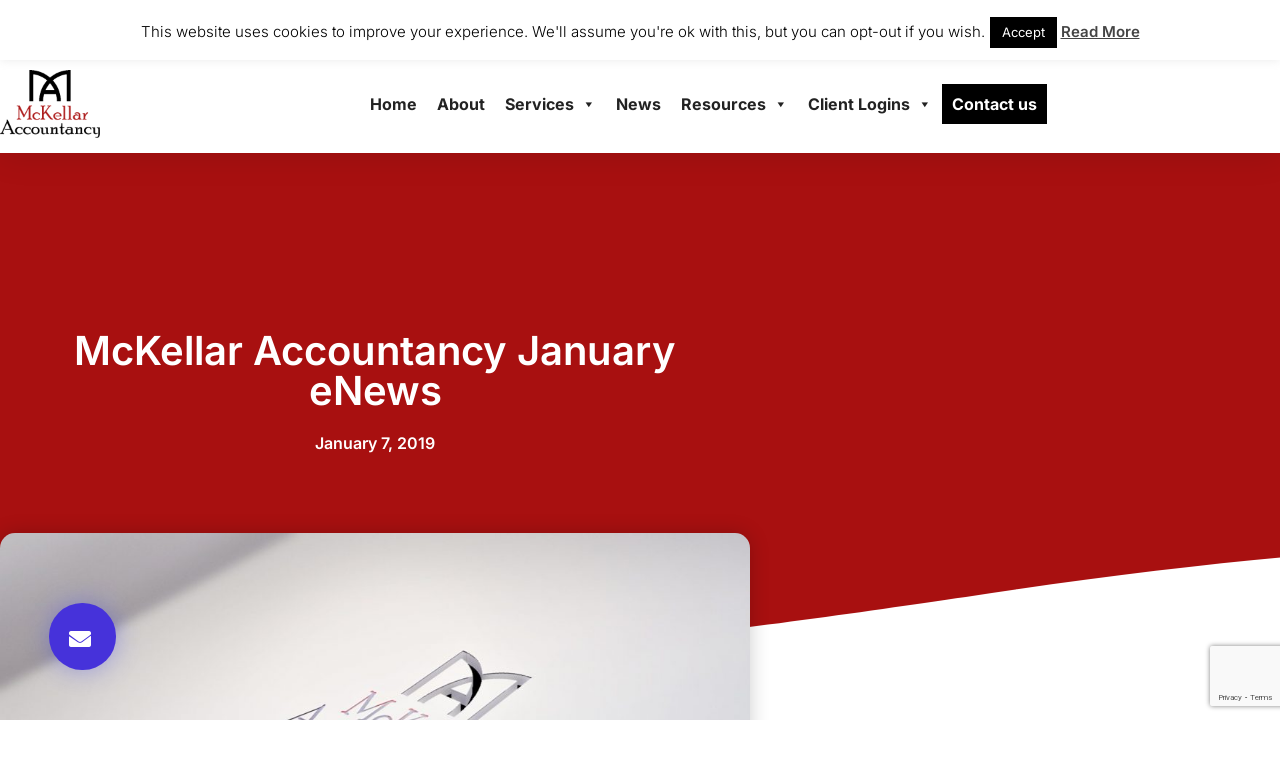

--- FILE ---
content_type: text/html; charset=UTF-8
request_url: https://www.mckellaraccountancy.com/mckellar-accountancy-january-enews-19/
body_size: 38728
content:
<!doctype html>
<html lang="en-GB">
<head>
	<meta charset="UTF-8">
	<meta name="viewport" content="width=device-width, initial-scale=1">
	<link rel="profile" href="https://gmpg.org/xfn/11">
	<meta name='robots' content='index, follow, max-image-preview:large, max-snippet:-1, max-video-preview:-1' />

	<!-- This site is optimized with the Yoast SEO plugin v26.7 - https://yoast.com/wordpress/plugins/seo/ -->
	<title>McKellar Accountancy January eNews - McKellar Accountancy</title>
	<link rel="canonical" href="https://www.mckellaraccountancy.com/mckellar-accountancy-january-enews-19/" />
	<meta property="og:locale" content="en_GB" />
	<meta property="og:type" content="article" />
	<meta property="og:title" content="McKellar Accountancy January eNews - McKellar Accountancy" />
	<meta property="og:description" content="[av_image src=&#8217;https://www.mckellaraccountancy.com/wp-content/uploads/2017/02/Cutout-Logo-Mock-Up-dgdgdg-infin-1500&#215;430.jpg&#8217; attachment=&#8217;394&#8242; attachment_size=&#8217;featured&#8217; align=&#8217;center&#8217; styling=&#8221; hover=&#8221; link=&#8221; target=&#8221; caption=&#8221; font_size=&#8221; appearance=&#8221; overlay_opacity=&#8217;0.4&#8242; overlay_color=&#8217;#000000&#8242; overlay_text_color=&#8217;#ffffff&#8217; animation=&#8217;no-animation&#8217;][/av_image] [av_heading tag=&#8217;h3&#8242; padding=&#8217;10&#8217; heading=&#8217;McKellar Accountancy January eNews&#8217; color=&#8221; style=&#8221; custom_font=&#8221; size=&#8221; subheading_active=&#8221; subheading_size=&#8217;15&#8217; custom_class=&#8221;][/av_heading] [av_textblock size=&#8221; font_color=&#8221; color=&#8221;] In this month’s Enews we consider pertinent announcements from the Scottish Budget including changes to income tax and Land and Buildings [&hellip;]" />
	<meta property="og:url" content="https://www.mckellaraccountancy.com/mckellar-accountancy-january-enews-19/" />
	<meta property="og:site_name" content="McKellar Accountancy" />
	<meta property="article:publisher" content="https://m.facebook.com/McKellarAccountancy/" />
	<meta property="article:published_time" content="2019-01-07T08:50:55+00:00" />
	<meta property="article:modified_time" content="2019-05-10T09:29:33+00:00" />
	<meta property="og:image" content="https://www.mckellaraccountancy.com/wp-content/uploads/2017/02/Cutout-Logo-Mock-Up-dgdgdg-infin.jpg" />
	<meta property="og:image:width" content="1400" />
	<meta property="og:image:height" content="934" />
	<meta property="og:image:type" content="image/jpeg" />
	<meta name="author" content="mckellar1" />
	<meta name="twitter:card" content="summary_large_image" />
	<script type="application/ld+json" class="yoast-schema-graph">{"@context":"https://schema.org","@graph":[{"@type":"Article","@id":"https://www.mckellaraccountancy.com/mckellar-accountancy-january-enews-19/#article","isPartOf":{"@id":"https://www.mckellaraccountancy.com/mckellar-accountancy-january-enews-19/"},"author":{"name":"mckellar1","@id":"https://www.mckellaraccountancy.com/#/schema/person/7b9e362936ca413eee19a6198f474d3d"},"headline":"McKellar Accountancy January eNews","datePublished":"2019-01-07T08:50:55+00:00","dateModified":"2019-05-10T09:29:33+00:00","mainEntityOfPage":{"@id":"https://www.mckellaraccountancy.com/mckellar-accountancy-january-enews-19/"},"wordCount":1747,"publisher":{"@id":"https://www.mckellaraccountancy.com/#organization"},"image":{"@id":"https://www.mckellaraccountancy.com/mckellar-accountancy-january-enews-19/#primaryimage"},"thumbnailUrl":"https://www.mckellaraccountancy.com/wp-content/uploads/2017/02/Cutout-Logo-Mock-Up-dgdgdg-infin.jpg","articleSection":["Blog","News MA web"],"inLanguage":"en-GB"},{"@type":"WebPage","@id":"https://www.mckellaraccountancy.com/mckellar-accountancy-january-enews-19/","url":"https://www.mckellaraccountancy.com/mckellar-accountancy-january-enews-19/","name":"McKellar Accountancy January eNews - McKellar Accountancy","isPartOf":{"@id":"https://www.mckellaraccountancy.com/#website"},"primaryImageOfPage":{"@id":"https://www.mckellaraccountancy.com/mckellar-accountancy-january-enews-19/#primaryimage"},"image":{"@id":"https://www.mckellaraccountancy.com/mckellar-accountancy-january-enews-19/#primaryimage"},"thumbnailUrl":"https://www.mckellaraccountancy.com/wp-content/uploads/2017/02/Cutout-Logo-Mock-Up-dgdgdg-infin.jpg","datePublished":"2019-01-07T08:50:55+00:00","dateModified":"2019-05-10T09:29:33+00:00","breadcrumb":{"@id":"https://www.mckellaraccountancy.com/mckellar-accountancy-january-enews-19/#breadcrumb"},"inLanguage":"en-GB","potentialAction":[{"@type":"ReadAction","target":["https://www.mckellaraccountancy.com/mckellar-accountancy-january-enews-19/"]}]},{"@type":"ImageObject","inLanguage":"en-GB","@id":"https://www.mckellaraccountancy.com/mckellar-accountancy-january-enews-19/#primaryimage","url":"https://www.mckellaraccountancy.com/wp-content/uploads/2017/02/Cutout-Logo-Mock-Up-dgdgdg-infin.jpg","contentUrl":"https://www.mckellaraccountancy.com/wp-content/uploads/2017/02/Cutout-Logo-Mock-Up-dgdgdg-infin.jpg","width":1400,"height":934},{"@type":"BreadcrumbList","@id":"https://www.mckellaraccountancy.com/mckellar-accountancy-january-enews-19/#breadcrumb","itemListElement":[{"@type":"ListItem","position":1,"name":"Home","item":"https://www.mckellaraccountancy.com/"},{"@type":"ListItem","position":2,"name":"News","item":"https://www.mckellaraccountancy.com/news/"},{"@type":"ListItem","position":3,"name":"McKellar Accountancy January eNews"}]},{"@type":"WebSite","@id":"https://www.mckellaraccountancy.com/#website","url":"https://www.mckellaraccountancy.com/","name":"McKellar Accountancy","description":"We are small firm of accountants providing management and statutory accounts, business planning, tax advice, payroll, and business forecasting.","publisher":{"@id":"https://www.mckellaraccountancy.com/#organization"},"potentialAction":[{"@type":"SearchAction","target":{"@type":"EntryPoint","urlTemplate":"https://www.mckellaraccountancy.com/?s={search_term_string}"},"query-input":{"@type":"PropertyValueSpecification","valueRequired":true,"valueName":"search_term_string"}}],"inLanguage":"en-GB"},{"@type":["Organization","Place","AccountingService"],"@id":"https://www.mckellaraccountancy.com/#organization","name":"McKellar Accountancy","url":"https://www.mckellaraccountancy.com/","logo":{"@id":"https://www.mckellaraccountancy.com/mckellar-accountancy-january-enews-19/#local-main-organization-logo"},"image":{"@id":"https://www.mckellaraccountancy.com/mckellar-accountancy-january-enews-19/#local-main-organization-logo"},"sameAs":["https://m.facebook.com/McKellarAccountancy/","https://uk.linkedin.com/company/mckellar-accountancy-ltd"],"address":{"@id":"https://www.mckellaraccountancy.com/mckellar-accountancy-january-enews-19/#local-main-place-address"},"telephone":["0141 370 8615"],"contactPoint":{"@type":"ContactPoint","telephone":"01413708615","email":"info@mckellaraccountancy.com"},"openingHoursSpecification":[{"@type":"OpeningHoursSpecification","dayOfWeek":["Monday","Tuesday","Wednesday","Thursday","Friday"],"opens":"09:00","closes":"17:00"},{"@type":"OpeningHoursSpecification","dayOfWeek":["Saturday","Sunday"],"opens":"00:00","closes":"00:00"}],"email":"info@mckellaraccountancy.com","areaServed":"Renfrewshire, Inverclyde, Glasgow, Ayrshire, Paisley, Renfrew"},{"@type":"Person","@id":"https://www.mckellaraccountancy.com/#/schema/person/7b9e362936ca413eee19a6198f474d3d","name":"mckellar1","image":{"@type":"ImageObject","inLanguage":"en-GB","@id":"https://www.mckellaraccountancy.com/#/schema/person/image/","url":"https://secure.gravatar.com/avatar/c621708b25d92234999c7370b7c489dfddce6ae225dac65095b0821d95e378be?s=96&d=mm&r=g","contentUrl":"https://secure.gravatar.com/avatar/c621708b25d92234999c7370b7c489dfddce6ae225dac65095b0821d95e378be?s=96&d=mm&r=g","caption":"mckellar1"}},{"@type":"PostalAddress","@id":"https://www.mckellaraccountancy.com/mckellar-accountancy-january-enews-19/#local-main-place-address","streetAddress":"Studio 2001 Mile End Mill, Abbey Mill Business Centre Ltd","addressLocality":"Paisley","postalCode":"PA1 1JS","addressRegion":"Renfrewshire","addressCountry":"GB"},{"@type":"ImageObject","inLanguage":"en-GB","@id":"https://www.mckellaraccountancy.com/mckellar-accountancy-january-enews-19/#local-main-organization-logo","url":"https://www.mckellaraccountancy.com/wp-content/uploads/2017/02/ma2-masterb.png","contentUrl":"https://www.mckellaraccountancy.com/wp-content/uploads/2017/02/ma2-masterb.png","width":800,"height":600,"caption":"McKellar Accountancy"}]}</script>
	<meta name="geo.placename" content="Paisley" />
	<meta name="geo.region" content="United Kingdom (UK)" />
	<!-- / Yoast SEO plugin. -->


<link rel='dns-prefetch' href='//use.fontawesome.com' />
<link rel='preconnect' href='//www.google-analytics.com' />
<link rel="alternate" type="application/rss+xml" title="McKellar Accountancy &raquo; Feed" href="https://www.mckellaraccountancy.com/feed/" />
<link rel="alternate" title="oEmbed (JSON)" type="application/json+oembed" href="https://www.mckellaraccountancy.com/wp-json/oembed/1.0/embed?url=https%3A%2F%2Fwww.mckellaraccountancy.com%2Fmckellar-accountancy-january-enews-19%2F" />
<link rel="alternate" title="oEmbed (XML)" type="text/xml+oembed" href="https://www.mckellaraccountancy.com/wp-json/oembed/1.0/embed?url=https%3A%2F%2Fwww.mckellaraccountancy.com%2Fmckellar-accountancy-january-enews-19%2F&#038;format=xml" />
		<!-- This site uses the Google Analytics by MonsterInsights plugin v8.16 - Using Analytics tracking - https://www.monsterinsights.com/ -->
							<script src="//www.googletagmanager.com/gtag/js?id=G-2N3G3CDQ2Y"  data-cfasync="false" data-wpfc-render="false" async></script>
			<script data-cfasync="false" data-wpfc-render="false">
				var mi_version = '8.16';
				var mi_track_user = true;
				var mi_no_track_reason = '';
				
								var disableStrs = [
										'ga-disable-G-2N3G3CDQ2Y',
															'ga-disable-UA-106182316-1',
									];

				/* Function to detect opted out users */
				function __gtagTrackerIsOptedOut() {
					for (var index = 0; index < disableStrs.length; index++) {
						if (document.cookie.indexOf(disableStrs[index] + '=true') > -1) {
							return true;
						}
					}

					return false;
				}

				/* Disable tracking if the opt-out cookie exists. */
				if (__gtagTrackerIsOptedOut()) {
					for (var index = 0; index < disableStrs.length; index++) {
						window[disableStrs[index]] = true;
					}
				}

				/* Opt-out function */
				function __gtagTrackerOptout() {
					for (var index = 0; index < disableStrs.length; index++) {
						document.cookie = disableStrs[index] + '=true; expires=Thu, 31 Dec 2099 23:59:59 UTC; path=/';
						window[disableStrs[index]] = true;
					}
				}

				if ('undefined' === typeof gaOptout) {
					function gaOptout() {
						__gtagTrackerOptout();
					}
				}
								window.dataLayer = window.dataLayer || [];

				window.MonsterInsightsDualTracker = {
					helpers: {},
					trackers: {},
				};
				if (mi_track_user) {
					function __gtagDataLayer() {
						dataLayer.push(arguments);
					}

					function __gtagTracker(type, name, parameters) {
						if (!parameters) {
							parameters = {};
						}

						if (parameters.send_to) {
							__gtagDataLayer.apply(null, arguments);
							return;
						}

						if (type === 'event') {
														parameters.send_to = monsterinsights_frontend.v4_id;
							var hookName = name;
							if (typeof parameters['event_category'] !== 'undefined') {
								hookName = parameters['event_category'] + ':' + name;
							}

							if (typeof MonsterInsightsDualTracker.trackers[hookName] !== 'undefined') {
								MonsterInsightsDualTracker.trackers[hookName](parameters);
							} else {
								__gtagDataLayer('event', name, parameters);
							}
							
														parameters.send_to = monsterinsights_frontend.ua;
							__gtagDataLayer(type, name, parameters);
													} else {
							__gtagDataLayer.apply(null, arguments);
						}
					}

					__gtagTracker('js', new Date());
					__gtagTracker('set', {
						'developer_id.dZGIzZG': true,
											});
										__gtagTracker('config', 'G-2N3G3CDQ2Y', {"forceSSL":"true","link_attribution":"true"} );
															__gtagTracker('config', 'UA-106182316-1', {"forceSSL":"true","link_attribution":"true"} );
										window.gtag = __gtagTracker;										(function () {
						/* https://developers.google.com/analytics/devguides/collection/analyticsjs/ */
						/* ga and __gaTracker compatibility shim. */
						var noopfn = function () {
							return null;
						};
						var newtracker = function () {
							return new Tracker();
						};
						var Tracker = function () {
							return null;
						};
						var p = Tracker.prototype;
						p.get = noopfn;
						p.set = noopfn;
						p.send = function () {
							var args = Array.prototype.slice.call(arguments);
							args.unshift('send');
							__gaTracker.apply(null, args);
						};
						var __gaTracker = function () {
							var len = arguments.length;
							if (len === 0) {
								return;
							}
							var f = arguments[len - 1];
							if (typeof f !== 'object' || f === null || typeof f.hitCallback !== 'function') {
								if ('send' === arguments[0]) {
									var hitConverted, hitObject = false, action;
									if ('event' === arguments[1]) {
										if ('undefined' !== typeof arguments[3]) {
											hitObject = {
												'eventAction': arguments[3],
												'eventCategory': arguments[2],
												'eventLabel': arguments[4],
												'value': arguments[5] ? arguments[5] : 1,
											}
										}
									}
									if ('pageview' === arguments[1]) {
										if ('undefined' !== typeof arguments[2]) {
											hitObject = {
												'eventAction': 'page_view',
												'page_path': arguments[2],
											}
										}
									}
									if (typeof arguments[2] === 'object') {
										hitObject = arguments[2];
									}
									if (typeof arguments[5] === 'object') {
										Object.assign(hitObject, arguments[5]);
									}
									if ('undefined' !== typeof arguments[1].hitType) {
										hitObject = arguments[1];
										if ('pageview' === hitObject.hitType) {
											hitObject.eventAction = 'page_view';
										}
									}
									if (hitObject) {
										action = 'timing' === arguments[1].hitType ? 'timing_complete' : hitObject.eventAction;
										hitConverted = mapArgs(hitObject);
										__gtagTracker('event', action, hitConverted);
									}
								}
								return;
							}

							function mapArgs(args) {
								var arg, hit = {};
								var gaMap = {
									'eventCategory': 'event_category',
									'eventAction': 'event_action',
									'eventLabel': 'event_label',
									'eventValue': 'event_value',
									'nonInteraction': 'non_interaction',
									'timingCategory': 'event_category',
									'timingVar': 'name',
									'timingValue': 'value',
									'timingLabel': 'event_label',
									'page': 'page_path',
									'location': 'page_location',
									'title': 'page_title',
								};
								for (arg in args) {
																		if (!(!args.hasOwnProperty(arg) || !gaMap.hasOwnProperty(arg))) {
										hit[gaMap[arg]] = args[arg];
									} else {
										hit[arg] = args[arg];
									}
								}
								return hit;
							}

							try {
								f.hitCallback();
							} catch (ex) {
							}
						};
						__gaTracker.create = newtracker;
						__gaTracker.getByName = newtracker;
						__gaTracker.getAll = function () {
							return [];
						};
						__gaTracker.remove = noopfn;
						__gaTracker.loaded = true;
						window['__gaTracker'] = __gaTracker;
					})();
									} else {
										console.log("");
					(function () {
						function __gtagTracker() {
							return null;
						}

						window['__gtagTracker'] = __gtagTracker;
						window['gtag'] = __gtagTracker;
					})();
									}
			</script>
				<!-- / Google Analytics by MonsterInsights -->
		<style id='wp-img-auto-sizes-contain-inline-css'>
img:is([sizes=auto i],[sizes^="auto," i]){contain-intrinsic-size:3000px 1500px}
/*# sourceURL=wp-img-auto-sizes-contain-inline-css */
</style>
<link rel='stylesheet' id='sbi_styles-css' href='https://www.mckellaraccountancy.com/wp-content/plugins/instagram-feed-pro-2/css/sbi-styles.min.css?ver=6.3.6' media='all' />
<style id='wp-emoji-styles-inline-css'>

	img.wp-smiley, img.emoji {
		display: inline !important;
		border: none !important;
		box-shadow: none !important;
		height: 1em !important;
		width: 1em !important;
		margin: 0 0.07em !important;
		vertical-align: -0.1em !important;
		background: none !important;
		padding: 0 !important;
	}
/*# sourceURL=wp-emoji-styles-inline-css */
</style>
<link rel='stylesheet' id='wp-block-library-css' href='https://www.mckellaraccountancy.com/wp-includes/css/dist/block-library/style.min.css?ver=6.9' media='all' />
<style id='font-awesome-svg-styles-default-inline-css'>
.svg-inline--fa {
  display: inline-block;
  height: 1em;
  overflow: visible;
  vertical-align: -.125em;
}
/*# sourceURL=font-awesome-svg-styles-default-inline-css */
</style>
<link rel='stylesheet' id='font-awesome-svg-styles-css' href='https://www.mckellaraccountancy.com/wp-content/uploads/font-awesome/v5.15.3/css/svg-with-js.css' media='all' />
<style id='font-awesome-svg-styles-inline-css'>
   .wp-block-font-awesome-icon svg::before,
   .wp-rich-text-font-awesome-icon svg::before {content: unset;}
/*# sourceURL=font-awesome-svg-styles-inline-css */
</style>
<style id='global-styles-inline-css'>
:root{--wp--preset--aspect-ratio--square: 1;--wp--preset--aspect-ratio--4-3: 4/3;--wp--preset--aspect-ratio--3-4: 3/4;--wp--preset--aspect-ratio--3-2: 3/2;--wp--preset--aspect-ratio--2-3: 2/3;--wp--preset--aspect-ratio--16-9: 16/9;--wp--preset--aspect-ratio--9-16: 9/16;--wp--preset--color--black: #000000;--wp--preset--color--cyan-bluish-gray: #abb8c3;--wp--preset--color--white: #ffffff;--wp--preset--color--pale-pink: #f78da7;--wp--preset--color--vivid-red: #cf2e2e;--wp--preset--color--luminous-vivid-orange: #ff6900;--wp--preset--color--luminous-vivid-amber: #fcb900;--wp--preset--color--light-green-cyan: #7bdcb5;--wp--preset--color--vivid-green-cyan: #00d084;--wp--preset--color--pale-cyan-blue: #8ed1fc;--wp--preset--color--vivid-cyan-blue: #0693e3;--wp--preset--color--vivid-purple: #9b51e0;--wp--preset--gradient--vivid-cyan-blue-to-vivid-purple: linear-gradient(135deg,rgb(6,147,227) 0%,rgb(155,81,224) 100%);--wp--preset--gradient--light-green-cyan-to-vivid-green-cyan: linear-gradient(135deg,rgb(122,220,180) 0%,rgb(0,208,130) 100%);--wp--preset--gradient--luminous-vivid-amber-to-luminous-vivid-orange: linear-gradient(135deg,rgb(252,185,0) 0%,rgb(255,105,0) 100%);--wp--preset--gradient--luminous-vivid-orange-to-vivid-red: linear-gradient(135deg,rgb(255,105,0) 0%,rgb(207,46,46) 100%);--wp--preset--gradient--very-light-gray-to-cyan-bluish-gray: linear-gradient(135deg,rgb(238,238,238) 0%,rgb(169,184,195) 100%);--wp--preset--gradient--cool-to-warm-spectrum: linear-gradient(135deg,rgb(74,234,220) 0%,rgb(151,120,209) 20%,rgb(207,42,186) 40%,rgb(238,44,130) 60%,rgb(251,105,98) 80%,rgb(254,248,76) 100%);--wp--preset--gradient--blush-light-purple: linear-gradient(135deg,rgb(255,206,236) 0%,rgb(152,150,240) 100%);--wp--preset--gradient--blush-bordeaux: linear-gradient(135deg,rgb(254,205,165) 0%,rgb(254,45,45) 50%,rgb(107,0,62) 100%);--wp--preset--gradient--luminous-dusk: linear-gradient(135deg,rgb(255,203,112) 0%,rgb(199,81,192) 50%,rgb(65,88,208) 100%);--wp--preset--gradient--pale-ocean: linear-gradient(135deg,rgb(255,245,203) 0%,rgb(182,227,212) 50%,rgb(51,167,181) 100%);--wp--preset--gradient--electric-grass: linear-gradient(135deg,rgb(202,248,128) 0%,rgb(113,206,126) 100%);--wp--preset--gradient--midnight: linear-gradient(135deg,rgb(2,3,129) 0%,rgb(40,116,252) 100%);--wp--preset--font-size--small: 13px;--wp--preset--font-size--medium: 20px;--wp--preset--font-size--large: 36px;--wp--preset--font-size--x-large: 42px;--wp--preset--spacing--20: 0.44rem;--wp--preset--spacing--30: 0.67rem;--wp--preset--spacing--40: 1rem;--wp--preset--spacing--50: 1.5rem;--wp--preset--spacing--60: 2.25rem;--wp--preset--spacing--70: 3.38rem;--wp--preset--spacing--80: 5.06rem;--wp--preset--shadow--natural: 6px 6px 9px rgba(0, 0, 0, 0.2);--wp--preset--shadow--deep: 12px 12px 50px rgba(0, 0, 0, 0.4);--wp--preset--shadow--sharp: 6px 6px 0px rgba(0, 0, 0, 0.2);--wp--preset--shadow--outlined: 6px 6px 0px -3px rgb(255, 255, 255), 6px 6px rgb(0, 0, 0);--wp--preset--shadow--crisp: 6px 6px 0px rgb(0, 0, 0);}:root { --wp--style--global--content-size: 800px;--wp--style--global--wide-size: 1200px; }:where(body) { margin: 0; }.wp-site-blocks > .alignleft { float: left; margin-right: 2em; }.wp-site-blocks > .alignright { float: right; margin-left: 2em; }.wp-site-blocks > .aligncenter { justify-content: center; margin-left: auto; margin-right: auto; }:where(.wp-site-blocks) > * { margin-block-start: 24px; margin-block-end: 0; }:where(.wp-site-blocks) > :first-child { margin-block-start: 0; }:where(.wp-site-blocks) > :last-child { margin-block-end: 0; }:root { --wp--style--block-gap: 24px; }:root :where(.is-layout-flow) > :first-child{margin-block-start: 0;}:root :where(.is-layout-flow) > :last-child{margin-block-end: 0;}:root :where(.is-layout-flow) > *{margin-block-start: 24px;margin-block-end: 0;}:root :where(.is-layout-constrained) > :first-child{margin-block-start: 0;}:root :where(.is-layout-constrained) > :last-child{margin-block-end: 0;}:root :where(.is-layout-constrained) > *{margin-block-start: 24px;margin-block-end: 0;}:root :where(.is-layout-flex){gap: 24px;}:root :where(.is-layout-grid){gap: 24px;}.is-layout-flow > .alignleft{float: left;margin-inline-start: 0;margin-inline-end: 2em;}.is-layout-flow > .alignright{float: right;margin-inline-start: 2em;margin-inline-end: 0;}.is-layout-flow > .aligncenter{margin-left: auto !important;margin-right: auto !important;}.is-layout-constrained > .alignleft{float: left;margin-inline-start: 0;margin-inline-end: 2em;}.is-layout-constrained > .alignright{float: right;margin-inline-start: 2em;margin-inline-end: 0;}.is-layout-constrained > .aligncenter{margin-left: auto !important;margin-right: auto !important;}.is-layout-constrained > :where(:not(.alignleft):not(.alignright):not(.alignfull)){max-width: var(--wp--style--global--content-size);margin-left: auto !important;margin-right: auto !important;}.is-layout-constrained > .alignwide{max-width: var(--wp--style--global--wide-size);}body .is-layout-flex{display: flex;}.is-layout-flex{flex-wrap: wrap;align-items: center;}.is-layout-flex > :is(*, div){margin: 0;}body .is-layout-grid{display: grid;}.is-layout-grid > :is(*, div){margin: 0;}body{padding-top: 0px;padding-right: 0px;padding-bottom: 0px;padding-left: 0px;}a:where(:not(.wp-element-button)){text-decoration: underline;}:root :where(.wp-element-button, .wp-block-button__link){background-color: #32373c;border-width: 0;color: #fff;font-family: inherit;font-size: inherit;font-style: inherit;font-weight: inherit;letter-spacing: inherit;line-height: inherit;padding-top: calc(0.667em + 2px);padding-right: calc(1.333em + 2px);padding-bottom: calc(0.667em + 2px);padding-left: calc(1.333em + 2px);text-decoration: none;text-transform: inherit;}.has-black-color{color: var(--wp--preset--color--black) !important;}.has-cyan-bluish-gray-color{color: var(--wp--preset--color--cyan-bluish-gray) !important;}.has-white-color{color: var(--wp--preset--color--white) !important;}.has-pale-pink-color{color: var(--wp--preset--color--pale-pink) !important;}.has-vivid-red-color{color: var(--wp--preset--color--vivid-red) !important;}.has-luminous-vivid-orange-color{color: var(--wp--preset--color--luminous-vivid-orange) !important;}.has-luminous-vivid-amber-color{color: var(--wp--preset--color--luminous-vivid-amber) !important;}.has-light-green-cyan-color{color: var(--wp--preset--color--light-green-cyan) !important;}.has-vivid-green-cyan-color{color: var(--wp--preset--color--vivid-green-cyan) !important;}.has-pale-cyan-blue-color{color: var(--wp--preset--color--pale-cyan-blue) !important;}.has-vivid-cyan-blue-color{color: var(--wp--preset--color--vivid-cyan-blue) !important;}.has-vivid-purple-color{color: var(--wp--preset--color--vivid-purple) !important;}.has-black-background-color{background-color: var(--wp--preset--color--black) !important;}.has-cyan-bluish-gray-background-color{background-color: var(--wp--preset--color--cyan-bluish-gray) !important;}.has-white-background-color{background-color: var(--wp--preset--color--white) !important;}.has-pale-pink-background-color{background-color: var(--wp--preset--color--pale-pink) !important;}.has-vivid-red-background-color{background-color: var(--wp--preset--color--vivid-red) !important;}.has-luminous-vivid-orange-background-color{background-color: var(--wp--preset--color--luminous-vivid-orange) !important;}.has-luminous-vivid-amber-background-color{background-color: var(--wp--preset--color--luminous-vivid-amber) !important;}.has-light-green-cyan-background-color{background-color: var(--wp--preset--color--light-green-cyan) !important;}.has-vivid-green-cyan-background-color{background-color: var(--wp--preset--color--vivid-green-cyan) !important;}.has-pale-cyan-blue-background-color{background-color: var(--wp--preset--color--pale-cyan-blue) !important;}.has-vivid-cyan-blue-background-color{background-color: var(--wp--preset--color--vivid-cyan-blue) !important;}.has-vivid-purple-background-color{background-color: var(--wp--preset--color--vivid-purple) !important;}.has-black-border-color{border-color: var(--wp--preset--color--black) !important;}.has-cyan-bluish-gray-border-color{border-color: var(--wp--preset--color--cyan-bluish-gray) !important;}.has-white-border-color{border-color: var(--wp--preset--color--white) !important;}.has-pale-pink-border-color{border-color: var(--wp--preset--color--pale-pink) !important;}.has-vivid-red-border-color{border-color: var(--wp--preset--color--vivid-red) !important;}.has-luminous-vivid-orange-border-color{border-color: var(--wp--preset--color--luminous-vivid-orange) !important;}.has-luminous-vivid-amber-border-color{border-color: var(--wp--preset--color--luminous-vivid-amber) !important;}.has-light-green-cyan-border-color{border-color: var(--wp--preset--color--light-green-cyan) !important;}.has-vivid-green-cyan-border-color{border-color: var(--wp--preset--color--vivid-green-cyan) !important;}.has-pale-cyan-blue-border-color{border-color: var(--wp--preset--color--pale-cyan-blue) !important;}.has-vivid-cyan-blue-border-color{border-color: var(--wp--preset--color--vivid-cyan-blue) !important;}.has-vivid-purple-border-color{border-color: var(--wp--preset--color--vivid-purple) !important;}.has-vivid-cyan-blue-to-vivid-purple-gradient-background{background: var(--wp--preset--gradient--vivid-cyan-blue-to-vivid-purple) !important;}.has-light-green-cyan-to-vivid-green-cyan-gradient-background{background: var(--wp--preset--gradient--light-green-cyan-to-vivid-green-cyan) !important;}.has-luminous-vivid-amber-to-luminous-vivid-orange-gradient-background{background: var(--wp--preset--gradient--luminous-vivid-amber-to-luminous-vivid-orange) !important;}.has-luminous-vivid-orange-to-vivid-red-gradient-background{background: var(--wp--preset--gradient--luminous-vivid-orange-to-vivid-red) !important;}.has-very-light-gray-to-cyan-bluish-gray-gradient-background{background: var(--wp--preset--gradient--very-light-gray-to-cyan-bluish-gray) !important;}.has-cool-to-warm-spectrum-gradient-background{background: var(--wp--preset--gradient--cool-to-warm-spectrum) !important;}.has-blush-light-purple-gradient-background{background: var(--wp--preset--gradient--blush-light-purple) !important;}.has-blush-bordeaux-gradient-background{background: var(--wp--preset--gradient--blush-bordeaux) !important;}.has-luminous-dusk-gradient-background{background: var(--wp--preset--gradient--luminous-dusk) !important;}.has-pale-ocean-gradient-background{background: var(--wp--preset--gradient--pale-ocean) !important;}.has-electric-grass-gradient-background{background: var(--wp--preset--gradient--electric-grass) !important;}.has-midnight-gradient-background{background: var(--wp--preset--gradient--midnight) !important;}.has-small-font-size{font-size: var(--wp--preset--font-size--small) !important;}.has-medium-font-size{font-size: var(--wp--preset--font-size--medium) !important;}.has-large-font-size{font-size: var(--wp--preset--font-size--large) !important;}.has-x-large-font-size{font-size: var(--wp--preset--font-size--x-large) !important;}
:root :where(.wp-block-pullquote){font-size: 1.5em;line-height: 1.6;}
/*# sourceURL=global-styles-inline-css */
</style>
<link rel='stylesheet' id='contact-form-7-css' href='https://www.mckellaraccountancy.com/wp-content/plugins/contact-form-7/includes/css/styles.css?ver=6.1.4' media='all' />
<link rel='stylesheet' id='cookie-law-info-css' href='https://www.mckellaraccountancy.com/wp-content/plugins/cookie-law-info/legacy/public/css/cookie-law-info-public.css?ver=3.3.9.1' media='all' />
<link rel='stylesheet' id='cookie-law-info-gdpr-css' href='https://www.mckellaraccountancy.com/wp-content/plugins/cookie-law-info/legacy/public/css/cookie-law-info-gdpr.css?ver=3.3.9.1' media='all' />
<link rel='stylesheet' id='wp-review-slider-pro-public_combine-css' href='https://www.mckellaraccountancy.com/wp-content/plugins/wp-google-places-review-slider/public/css/wprev-public_combine.css?ver=17.7' media='all' />
<link rel='stylesheet' id='wpcf7-redirect-script-frontend-css' href='https://www.mckellaraccountancy.com/wp-content/plugins/wpcf7-redirect/build/assets/frontend-script.css?ver=2c532d7e2be36f6af233' media='all' />
<link rel='stylesheet' id='megamenu-css' href='https://www.mckellaraccountancy.com/wp-content/uploads/maxmegamenu/style.css?ver=04c132' media='all' />
<link rel='stylesheet' id='dashicons-css' href='https://www.mckellaraccountancy.com/wp-includes/css/dashicons.min.css?ver=6.9' media='all' />
<link rel='stylesheet' id='chld_thm_cfg_parent-css' href='https://www.mckellaraccountancy.com/wp-content/themes/hello-elementor/style.css?ver=6.9' media='all' />
<link rel='stylesheet' id='hello-elementor-css' href='https://www.mckellaraccountancy.com/wp-content/themes/hello-elementor/assets/css/reset.css?ver=3.4.5' media='all' />
<link rel='stylesheet' id='hello-elementor-theme-style-css' href='https://www.mckellaraccountancy.com/wp-content/themes/hello-elementor/assets/css/theme.css?ver=3.4.5' media='all' />
<link rel='stylesheet' id='hello-elementor-header-footer-css' href='https://www.mckellaraccountancy.com/wp-content/themes/hello-elementor/assets/css/header-footer.css?ver=3.4.5' media='all' />
<link rel='stylesheet' id='elementor-frontend-css' href='https://www.mckellaraccountancy.com/wp-content/plugins/elementor/assets/css/frontend.min.css?ver=3.34.1' media='all' />
<link rel='stylesheet' id='elementor-post-8045-css' href='https://www.mckellaraccountancy.com/wp-content/uploads/elementor/css/post-8045.css?ver=1768482483' media='all' />
<link rel='stylesheet' id='font-awesome-official-css' href='https://use.fontawesome.com/releases/v5.15.3/css/all.css' media='all' integrity="sha384-SZXxX4whJ79/gErwcOYf+zWLeJdY/qpuqC4cAa9rOGUstPomtqpuNWT9wdPEn2fk" crossorigin="anonymous" />
<link rel='stylesheet' id='dflip-style-css' href='https://www.mckellaraccountancy.com/wp-content/plugins/3d-flipbook-dflip-lite/assets/css/dflip.min.css?ver=2.4.20' media='all' />
<link rel='stylesheet' id='widget-icon-list-css' href='https://www.mckellaraccountancy.com/wp-content/plugins/elementor/assets/css/widget-icon-list.min.css?ver=3.34.1' media='all' />
<link rel='stylesheet' id='widget-search-form-css' href='https://www.mckellaraccountancy.com/wp-content/plugins/elementor-pro/assets/css/widget-search-form.min.css?ver=3.34.0' media='all' />
<link rel='stylesheet' id='elementor-icons-shared-0-css' href='https://www.mckellaraccountancy.com/wp-content/plugins/elementor/assets/lib/font-awesome/css/fontawesome.min.css?ver=5.15.3' media='all' />
<link rel='stylesheet' id='elementor-icons-fa-solid-css' href='https://www.mckellaraccountancy.com/wp-content/plugins/elementor/assets/lib/font-awesome/css/solid.min.css?ver=5.15.3' media='all' />
<link rel='stylesheet' id='widget-image-css' href='https://www.mckellaraccountancy.com/wp-content/plugins/elementor/assets/css/widget-image.min.css?ver=3.34.1' media='all' />
<link rel='stylesheet' id='swiper-css' href='https://www.mckellaraccountancy.com/wp-content/plugins/elementor/assets/lib/swiper/v8/css/swiper.min.css?ver=8.4.5' media='all' />
<link rel='stylesheet' id='e-swiper-css' href='https://www.mckellaraccountancy.com/wp-content/plugins/elementor/assets/css/conditionals/e-swiper.min.css?ver=3.34.1' media='all' />
<link rel='stylesheet' id='e-sticky-css' href='https://www.mckellaraccountancy.com/wp-content/plugins/elementor-pro/assets/css/modules/sticky.min.css?ver=3.34.0' media='all' />
<link rel='stylesheet' id='widget-social-icons-css' href='https://www.mckellaraccountancy.com/wp-content/plugins/elementor/assets/css/widget-social-icons.min.css?ver=3.34.1' media='all' />
<link rel='stylesheet' id='e-apple-webkit-css' href='https://www.mckellaraccountancy.com/wp-content/plugins/elementor/assets/css/conditionals/apple-webkit.min.css?ver=3.34.1' media='all' />
<link rel='stylesheet' id='widget-heading-css' href='https://www.mckellaraccountancy.com/wp-content/plugins/elementor/assets/css/widget-heading.min.css?ver=3.34.1' media='all' />
<link rel='stylesheet' id='widget-post-info-css' href='https://www.mckellaraccountancy.com/wp-content/plugins/elementor-pro/assets/css/widget-post-info.min.css?ver=3.34.0' media='all' />
<link rel='stylesheet' id='elementor-icons-fa-regular-css' href='https://www.mckellaraccountancy.com/wp-content/plugins/elementor/assets/lib/font-awesome/css/regular.min.css?ver=5.15.3' media='all' />
<link rel='stylesheet' id='e-shapes-css' href='https://www.mckellaraccountancy.com/wp-content/plugins/elementor/assets/css/conditionals/shapes.min.css?ver=3.34.1' media='all' />
<link rel='stylesheet' id='widget-spacer-css' href='https://www.mckellaraccountancy.com/wp-content/plugins/elementor/assets/css/widget-spacer.min.css?ver=3.34.1' media='all' />
<link rel='stylesheet' id='widget-share-buttons-css' href='https://www.mckellaraccountancy.com/wp-content/plugins/elementor-pro/assets/css/widget-share-buttons.min.css?ver=3.34.0' media='all' />
<link rel='stylesheet' id='elementor-icons-fa-brands-css' href='https://www.mckellaraccountancy.com/wp-content/plugins/elementor/assets/lib/font-awesome/css/brands.min.css?ver=5.15.3' media='all' />
<link rel='stylesheet' id='widget-post-navigation-css' href='https://www.mckellaraccountancy.com/wp-content/plugins/elementor-pro/assets/css/widget-post-navigation.min.css?ver=3.34.0' media='all' />
<link rel='stylesheet' id='widget-posts-css' href='https://www.mckellaraccountancy.com/wp-content/plugins/elementor-pro/assets/css/widget-posts.min.css?ver=3.34.0' media='all' />
<link rel='stylesheet' id='e-motion-fx-css' href='https://www.mckellaraccountancy.com/wp-content/plugins/elementor-pro/assets/css/modules/motion-fx.min.css?ver=3.34.0' media='all' />
<link rel='stylesheet' id='elementor-icons-css' href='https://www.mckellaraccountancy.com/wp-content/plugins/elementor/assets/lib/eicons/css/elementor-icons.min.css?ver=5.45.0' media='all' />
<link rel='stylesheet' id='sbistyles-css' href='https://www.mckellaraccountancy.com/wp-content/plugins/instagram-feed-pro-2/css/sbi-styles.min.css?ver=6.3.6' media='all' />
<link rel='stylesheet' id='elementor-post-8162-css' href='https://www.mckellaraccountancy.com/wp-content/uploads/elementor/css/post-8162.css?ver=1768482483' media='all' />
<link rel='stylesheet' id='elementor-post-8176-css' href='https://www.mckellaraccountancy.com/wp-content/uploads/elementor/css/post-8176.css?ver=1768482483' media='all' />
<link rel='stylesheet' id='elementor-post-12568-css' href='https://www.mckellaraccountancy.com/wp-content/uploads/elementor/css/post-12568.css?ver=1768483049' media='all' />
<link rel='stylesheet' id='tablepress-default-css' href='https://www.mckellaraccountancy.com/wp-content/plugins/tablepress/css/build/default.css?ver=3.2.6' media='all' />
<link rel='stylesheet' id='eael-general-css' href='https://www.mckellaraccountancy.com/wp-content/plugins/essential-addons-for-elementor-lite/assets/front-end/css/view/general.min.css?ver=6.5.7' media='all' />
<link rel='stylesheet' id='font-awesome-official-v4shim-css' href='https://use.fontawesome.com/releases/v5.15.3/css/v4-shims.css' media='all' integrity="sha384-C2B+KlPW+WkR0Ld9loR1x3cXp7asA0iGVodhCoJ4hwrWm/d9qKS59BGisq+2Y0/D" crossorigin="anonymous" />
<style id='font-awesome-official-v4shim-inline-css'>
@font-face {
font-family: "FontAwesome";
font-display: block;
src: url("https://use.fontawesome.com/releases/v5.15.3/webfonts/fa-brands-400.eot"),
		url("https://use.fontawesome.com/releases/v5.15.3/webfonts/fa-brands-400.eot?#iefix") format("embedded-opentype"),
		url("https://use.fontawesome.com/releases/v5.15.3/webfonts/fa-brands-400.woff2") format("woff2"),
		url("https://use.fontawesome.com/releases/v5.15.3/webfonts/fa-brands-400.woff") format("woff"),
		url("https://use.fontawesome.com/releases/v5.15.3/webfonts/fa-brands-400.ttf") format("truetype"),
		url("https://use.fontawesome.com/releases/v5.15.3/webfonts/fa-brands-400.svg#fontawesome") format("svg");
}

@font-face {
font-family: "FontAwesome";
font-display: block;
src: url("https://use.fontawesome.com/releases/v5.15.3/webfonts/fa-solid-900.eot"),
		url("https://use.fontawesome.com/releases/v5.15.3/webfonts/fa-solid-900.eot?#iefix") format("embedded-opentype"),
		url("https://use.fontawesome.com/releases/v5.15.3/webfonts/fa-solid-900.woff2") format("woff2"),
		url("https://use.fontawesome.com/releases/v5.15.3/webfonts/fa-solid-900.woff") format("woff"),
		url("https://use.fontawesome.com/releases/v5.15.3/webfonts/fa-solid-900.ttf") format("truetype"),
		url("https://use.fontawesome.com/releases/v5.15.3/webfonts/fa-solid-900.svg#fontawesome") format("svg");
}

@font-face {
font-family: "FontAwesome";
font-display: block;
src: url("https://use.fontawesome.com/releases/v5.15.3/webfonts/fa-regular-400.eot"),
		url("https://use.fontawesome.com/releases/v5.15.3/webfonts/fa-regular-400.eot?#iefix") format("embedded-opentype"),
		url("https://use.fontawesome.com/releases/v5.15.3/webfonts/fa-regular-400.woff2") format("woff2"),
		url("https://use.fontawesome.com/releases/v5.15.3/webfonts/fa-regular-400.woff") format("woff"),
		url("https://use.fontawesome.com/releases/v5.15.3/webfonts/fa-regular-400.ttf") format("truetype"),
		url("https://use.fontawesome.com/releases/v5.15.3/webfonts/fa-regular-400.svg#fontawesome") format("svg");
unicode-range: U+F004-F005,U+F007,U+F017,U+F022,U+F024,U+F02E,U+F03E,U+F044,U+F057-F059,U+F06E,U+F070,U+F075,U+F07B-F07C,U+F080,U+F086,U+F089,U+F094,U+F09D,U+F0A0,U+F0A4-F0A7,U+F0C5,U+F0C7-F0C8,U+F0E0,U+F0EB,U+F0F3,U+F0F8,U+F0FE,U+F111,U+F118-F11A,U+F11C,U+F133,U+F144,U+F146,U+F14A,U+F14D-F14E,U+F150-F152,U+F15B-F15C,U+F164-F165,U+F185-F186,U+F191-F192,U+F1AD,U+F1C1-F1C9,U+F1CD,U+F1D8,U+F1E3,U+F1EA,U+F1F6,U+F1F9,U+F20A,U+F247-F249,U+F24D,U+F254-F25B,U+F25D,U+F267,U+F271-F274,U+F279,U+F28B,U+F28D,U+F2B5-F2B6,U+F2B9,U+F2BB,U+F2BD,U+F2C1-F2C2,U+F2D0,U+F2D2,U+F2DC,U+F2ED,U+F328,U+F358-F35B,U+F3A5,U+F3D1,U+F410,U+F4AD;
}
/*# sourceURL=font-awesome-official-v4shim-inline-css */
</style>
<link rel='stylesheet' id='elementor-gf-local-inter-css' href='https://www.mckellaraccountancy.com/wp-content/uploads/elementor/google-fonts/css/inter.css?ver=1742474129' media='all' />
<link rel='stylesheet' id='elementor-gf-local-montserrat-css' href='https://www.mckellaraccountancy.com/wp-content/uploads/elementor/google-fonts/css/montserrat.css?ver=1742474133' media='all' />
<link rel='stylesheet' id='elementor-gf-local-varelaround-css' href='https://www.mckellaraccountancy.com/wp-content/uploads/elementor/google-fonts/css/varelaround.css?ver=1742477629' media='all' />
<link rel='stylesheet' id='elementor-gf-local-jost-css' href='https://www.mckellaraccountancy.com/wp-content/uploads/elementor/google-fonts/css/jost.css?ver=1742474433' media='all' />
<script data-cfasync="false" src="https://www.mckellaraccountancy.com/wp-content/plugins/google-analytics-premium/assets/js/frontend-gtag.min.js?ver=8.16" id="monsterinsights-frontend-script-js"></script>
<script data-cfasync="false" data-wpfc-render="false" id='monsterinsights-frontend-script-js-extra'>var monsterinsights_frontend = {"js_events_tracking":"true","download_extensions":"doc,pdf,ppt,zip,xls,docx,pptx,xlsx","inbound_paths":"[{\"path\":\"\\\/go\\\/\",\"label\":\"affiliate\"},{\"path\":\"\\\/recommend\\\/\",\"label\":\"affiliate\"}]","home_url":"https:\/\/www.mckellaraccountancy.com","hash_tracking":"false","ua":"UA-106182316-1","v4_id":"G-2N3G3CDQ2Y"};</script>
<script src="https://www.mckellaraccountancy.com/wp-includes/js/jquery/jquery.min.js?ver=3.7.1" id="jquery-core-js"></script>
<script src="https://www.mckellaraccountancy.com/wp-includes/js/jquery/jquery-migrate.min.js?ver=3.4.1" id="jquery-migrate-js"></script>
<script id="cookie-law-info-js-extra">
var Cli_Data = {"nn_cookie_ids":[],"cookielist":[],"non_necessary_cookies":[],"ccpaEnabled":"","ccpaRegionBased":"","ccpaBarEnabled":"","strictlyEnabled":["necessary","obligatoire"],"ccpaType":"gdpr","js_blocking":"","custom_integration":"","triggerDomRefresh":"","secure_cookies":""};
var cli_cookiebar_settings = {"animate_speed_hide":"500","animate_speed_show":"500","background":"#FFF","border":"#b1a6a6c2","border_on":"","button_1_button_colour":"#000","button_1_button_hover":"#000000","button_1_link_colour":"#fff","button_1_as_button":"1","button_1_new_win":"","button_2_button_colour":"#333","button_2_button_hover":"#292929","button_2_link_colour":"#444","button_2_as_button":"","button_2_hidebar":"","button_3_button_colour":"#000","button_3_button_hover":"#000000","button_3_link_colour":"#fff","button_3_as_button":"1","button_3_new_win":"","button_4_button_colour":"#000","button_4_button_hover":"#000000","button_4_link_colour":"#fff","button_4_as_button":"1","button_7_button_colour":"#61a229","button_7_button_hover":"#4e8221","button_7_link_colour":"#fff","button_7_as_button":"1","button_7_new_win":"","font_family":"inherit","header_fix":"","notify_animate_hide":"1","notify_animate_show":"","notify_div_id":"#cookie-law-info-bar","notify_position_horizontal":"right","notify_position_vertical":"top","scroll_close":"","scroll_close_reload":"","accept_close_reload":"","reject_close_reload":"","showagain_tab":"","showagain_background":"#fff","showagain_border":"#000","showagain_div_id":"#cookie-law-info-again","showagain_x_position":"100px","text":"#000","show_once_yn":"","show_once":"10000","logging_on":"","as_popup":"","popup_overlay":"1","bar_heading_text":"","cookie_bar_as":"banner","popup_showagain_position":"bottom-right","widget_position":"left"};
var log_object = {"ajax_url":"https://www.mckellaraccountancy.com/wp-admin/admin-ajax.php"};
//# sourceURL=cookie-law-info-js-extra
</script>
<script src="https://www.mckellaraccountancy.com/wp-content/plugins/cookie-law-info/legacy/public/js/cookie-law-info-public.js?ver=3.3.9.1" id="cookie-law-info-js"></script>
<script id="track-the-click-js-extra">
var ajax_var = {"nonce":"c3049f3192"};
var ttc_data = {"proBeacon":""};
//# sourceURL=track-the-click-js-extra
</script>
<script src="https://www.mckellaraccountancy.com/wp-content/plugins/track-the-click/public/js/track-the-click-public.js?ver=0.4.0" id="track-the-click-js" data-noptimize="true" data-no-optimize="1"></script>
<script id="track-the-click-js-after" data-noptimize="true" data-no-optimize="1">
function getHomeURL() {return "https://www.mckellaraccountancy.com";}
function getPostID() {return 1461;}
function showClickCounts() {return false;}

//# sourceURL=track-the-click-js-after
</script>
<link rel="https://api.w.org/" href="https://www.mckellaraccountancy.com/wp-json/" /><link rel="alternate" title="JSON" type="application/json" href="https://www.mckellaraccountancy.com/wp-json/wp/v2/posts/1461" /><link rel="EditURI" type="application/rsd+xml" title="RSD" href="https://www.mckellaraccountancy.com/xmlrpc.php?rsd" />
<meta name="generator" content="WordPress 6.9" />
<link rel='shortlink' href='https://www.mckellaraccountancy.com/?p=1461' />
<!-- Google tag (gtag.js) -->
<script async src="https://www.googletagmanager.com/gtag/js?id=G-Q2KPGQ33M7">
</script>
<script>
  window.dataLayer = window.dataLayer || [];
  function gtag(){dataLayer.push(arguments);}
  gtag('js', new Date());

  gtag('config', 'G-Q2KPGQ33M7');
</script><meta name="ti-site-data" content="[base64]" /><meta name="generator" content="Elementor 3.34.1; features: additional_custom_breakpoints; settings: css_print_method-external, google_font-enabled, font_display-swap">
<!-- Google Tag Manager -->
<script>(function(w,d,s,l,i){w[l]=w[l]||[];w[l].push({'gtm.start':
new Date().getTime(),event:'gtm.js'});var f=d.getElementsByTagName(s)[0],
j=d.createElement(s),dl=l!='dataLayer'?'&l='+l:'';j.async=true;j.src=
'https://www.googletagmanager.com/gtm.js?id='+i+dl;f.parentNode.insertBefore(j,f);
})(window,document,'script','dataLayer','GTM-MZJ53FTJ');</script>
<!-- End Google Tag Manager -->
			<style>
				.e-con.e-parent:nth-of-type(n+4):not(.e-lazyloaded):not(.e-no-lazyload),
				.e-con.e-parent:nth-of-type(n+4):not(.e-lazyloaded):not(.e-no-lazyload) * {
					background-image: none !important;
				}
				@media screen and (max-height: 1024px) {
					.e-con.e-parent:nth-of-type(n+3):not(.e-lazyloaded):not(.e-no-lazyload),
					.e-con.e-parent:nth-of-type(n+3):not(.e-lazyloaded):not(.e-no-lazyload) * {
						background-image: none !important;
					}
				}
				@media screen and (max-height: 640px) {
					.e-con.e-parent:nth-of-type(n+2):not(.e-lazyloaded):not(.e-no-lazyload),
					.e-con.e-parent:nth-of-type(n+2):not(.e-lazyloaded):not(.e-no-lazyload) * {
						background-image: none !important;
					}
				}
			</style>
			<!-- Call Now Button 1.5.5 (https://callnowbutton.com) [renderer:cloud, id:domain_5287ff59_a8ee_4f55_9c63_2707b78c465f]-->
<script data-cnb-version="1.5.5" type="text/javascript" async="async" src="https://user.callnowbutton.com/domain_5287ff59_a8ee_4f55_9c63_2707b78c465f.js"></script>
<link rel="icon" href="https://www.mckellaraccountancy.com/wp-content/uploads/2017/03/favicon-ma-36x36.png" sizes="32x32" />
<link rel="icon" href="https://www.mckellaraccountancy.com/wp-content/uploads/2017/03/favicon-ma-450x450.png" sizes="192x192" />
<link rel="apple-touch-icon" href="https://www.mckellaraccountancy.com/wp-content/uploads/2017/03/favicon-ma-180x180.png" />
<meta name="msapplication-TileImage" content="https://www.mckellaraccountancy.com/wp-content/uploads/2017/03/favicon-ma-450x450.png" />
		<style id="wp-custom-css">
			.contact, .contact a {background-color:#000000!important}
.contact a, .contact a:hover {color:#FFFFFF!important}

.contact:hover, .contact a:hover, .contact:focus, .contact a:focus{background-color:#980B0B!important; font-weight:700!important}

#mega-menu-wrap-menu-1 .mega-menu-toggle .mega-toggle-block-0 .mega-toggle-animated-inner, #mega-menu-wrap-menu-1 .mega-menu-toggle .mega-toggle-block-0 .mega-toggle-animated-inner::before, #mega-menu-wrap-menu-1 .mega-menu-toggle .mega-toggle-block-0 .mega-toggle-animated-inner::after{background-color: #000;}		</style>
		<style type="text/css">/** Mega Menu CSS: fs **/</style>
</head>
<body class="wp-singular post-template-default single single-post postid-1461 single-format-standard wp-custom-logo wp-embed-responsive wp-theme-hello-elementor wp-child-theme-hello-elementor-child mega-menu-menu-1 hello-elementor-default elementor-default elementor-kit-8045 elementor-page-12568">

<!-- Google Tag Manager (noscript) -->
<noscript><iframe src="https://www.googletagmanager.com/ns.html?id=GTM-MZJ53FTJ"
height="0" width="0" style="display:none;visibility:hidden"></iframe></noscript>
<!-- End Google Tag Manager (noscript) -->

<a class="skip-link screen-reader-text" href="#content">Skip to content</a>

		<header data-elementor-type="header" data-elementor-id="8162" class="elementor elementor-8162 elementor-location-header" data-elementor-post-type="elementor_library">
					<section class="elementor-section elementor-top-section elementor-element elementor-element-2e2a8922 elementor-section-full_width elementor-section-height-default elementor-section-height-default" data-id="2e2a8922" data-element_type="section" id="header_pop" data-settings="{&quot;sticky&quot;:&quot;top&quot;,&quot;sticky_on&quot;:[&quot;desktop&quot;,&quot;tablet&quot;,&quot;mobile&quot;],&quot;sticky_offset&quot;:0,&quot;sticky_effects_offset&quot;:0,&quot;sticky_anchor_link_offset&quot;:0}">
						<div class="elementor-container elementor-column-gap-default">
					<div class="elementor-column elementor-col-100 elementor-top-column elementor-element elementor-element-3b21206" data-id="3b21206" data-element_type="column">
			<div class="elementor-widget-wrap elementor-element-populated">
						<section class="elementor-section elementor-inner-section elementor-element elementor-element-7485409 elementor-reverse-mobile elementor-hidden-mobile elementor-section-boxed elementor-section-height-default elementor-section-height-default" data-id="7485409" data-element_type="section" data-settings="{&quot;background_background&quot;:&quot;classic&quot;}">
						<div class="elementor-container elementor-column-gap-default">
					<div class="elementor-column elementor-col-50 elementor-inner-column elementor-element elementor-element-5b1a19a5 elementor-hidden-phone" data-id="5b1a19a5" data-element_type="column">
			<div class="elementor-widget-wrap elementor-element-populated">
						<div class="elementor-element elementor-element-4250ee78 elementor-icon-list--layout-inline elementor-align-start elementor-mobile-align-center elementor-list-item-link-full_width elementor-widget elementor-widget-icon-list" data-id="4250ee78" data-element_type="widget" data-widget_type="icon-list.default">
				<div class="elementor-widget-container">
							<ul class="elementor-icon-list-items elementor-inline-items">
							<li class="elementor-icon-list-item elementor-inline-item">
											<a href="tel:+441413708615">

												<span class="elementor-icon-list-icon">
							<i aria-hidden="true" class="fas fa-phone"></i>						</span>
										<span class="elementor-icon-list-text">0141 370 8615</span>
											</a>
									</li>
								<li class="elementor-icon-list-item elementor-inline-item">
											<a href="/cdn-cgi/l/email-protection#335a5d555c735e5058565f5f52415250505c465d47525d504a1d505c5e">

												<span class="elementor-icon-list-icon">
							<i aria-hidden="true" class="fas fa-envelope"></i>						</span>
										<span class="elementor-icon-list-text"><span class="__cf_email__" data-cfemail="b2dbdcd4ddf2dfd1d9d7deded3c0d3d1d1ddc7dcc6d3dcd1cb9cd1dddf">[email&#160;protected]</span></span>
											</a>
									</li>
								<li class="elementor-icon-list-item elementor-inline-item">
											<span class="elementor-icon-list-icon">
							<i aria-hidden="true" class="fas fa-map-marker-alt"></i>						</span>
										<span class="elementor-icon-list-text">Studio 2001 Mile End Mill, Abbey Mill Business Centre Ltd, Paisley</span>
									</li>
						</ul>
						</div>
				</div>
					</div>
		</div>
				<div class="elementor-column elementor-col-50 elementor-inner-column elementor-element elementor-element-202607f1" data-id="202607f1" data-element_type="column">
			<div class="elementor-widget-wrap elementor-element-populated">
						<div class="elementor-element elementor-element-2ec255e7 elementor-search-form--skin-full_screen elementor-widget__width-initial elementor-widget elementor-widget-search-form" data-id="2ec255e7" data-element_type="widget" data-settings="{&quot;skin&quot;:&quot;full_screen&quot;}" data-widget_type="search-form.default">
				<div class="elementor-widget-container">
							<search role="search">
			<form class="elementor-search-form" action="https://www.mckellaraccountancy.com" method="get">
												<div class="elementor-search-form__toggle" role="button" tabindex="0" aria-label="Search">
					<i aria-hidden="true" class="fas fa-search"></i>				</div>
								<div class="elementor-search-form__container">
					<label class="elementor-screen-only" for="elementor-search-form-2ec255e7">Search</label>

					
					<input id="elementor-search-form-2ec255e7" placeholder="" class="elementor-search-form__input" type="search" name="s" value="">
					
					
										<div class="dialog-lightbox-close-button dialog-close-button" role="button" tabindex="0" aria-label="Close this search box.">
						<i aria-hidden="true" class="eicon-close"></i>					</div>
									</div>
			</form>
		</search>
						</div>
				</div>
					</div>
		</div>
					</div>
		</section>
				<section class="elementor-section elementor-inner-section elementor-element elementor-element-498325a4 elementor-section-boxed elementor-section-height-default elementor-section-height-default" data-id="498325a4" data-element_type="section" data-settings="{&quot;background_background&quot;:&quot;classic&quot;}">
						<div class="elementor-container elementor-column-gap-default">
					<div class="elementor-column elementor-col-50 elementor-inner-column elementor-element elementor-element-1c448636" data-id="1c448636" data-element_type="column">
			<div class="elementor-widget-wrap elementor-element-populated">
						<div class="elementor-element elementor-element-5fe2af96 elementor-widget elementor-widget-image" data-id="5fe2af96" data-element_type="widget" data-widget_type="image.default">
				<div class="elementor-widget-container">
																<a href="https://www.mckellaraccountancy.com">
							<img width="300" height="205" src="https://www.mckellaraccountancy.com/wp-content/uploads/2017/07/ma2-masterb1-e1501481225593.png" class="attachment-large size-large wp-image-619" alt="" />								</a>
															</div>
				</div>
					</div>
		</div>
				<div class="elementor-column elementor-col-50 elementor-inner-column elementor-element elementor-element-45ce0c29" data-id="45ce0c29" data-element_type="column">
			<div class="elementor-widget-wrap elementor-element-populated">
						<div class="elementor-element elementor-element-c051eea elementor-widget__width-initial elementor-widget elementor-widget-wp-widget-maxmegamenu" data-id="c051eea" data-element_type="widget" data-widget_type="wp-widget-maxmegamenu.default">
				<div class="elementor-widget-container">
					<div id="mega-menu-wrap-menu-1" class="mega-menu-wrap"><div class="mega-menu-toggle"><div class="mega-toggle-blocks-left"></div><div class="mega-toggle-blocks-center"></div><div class="mega-toggle-blocks-right"><div class='mega-toggle-block mega-menu-toggle-animated-block mega-toggle-block-0' id='mega-toggle-block-0'><button aria-label="" class="mega-toggle-animated mega-toggle-animated-slider" type="button" aria-expanded="false">
                  <span class="mega-toggle-animated-box">
                    <span class="mega-toggle-animated-inner"></span>
                  </span>
                </button></div></div></div><ul id="mega-menu-menu-1" class="mega-menu max-mega-menu mega-menu-horizontal mega-no-js" data-event="hover_intent" data-effect="fade_up" data-effect-speed="200" data-effect-mobile="disabled" data-effect-speed-mobile="0" data-mobile-force-width="body" data-second-click="go" data-document-click="collapse" data-vertical-behaviour="standard" data-breakpoint="768" data-unbind="true" data-mobile-state="collapse_all" data-mobile-direction="vertical" data-hover-intent-timeout="300" data-hover-intent-interval="100"><li class="mega-menu-item mega-menu-item-type-post_type mega-menu-item-object-page mega-menu-item-home mega-align-bottom-left mega-menu-flyout mega-menu-item-12237" id="mega-menu-item-12237"><a class="mega-menu-link" href="https://www.mckellaraccountancy.com/" tabindex="0">Home</a></li><li class="mega-menu-item mega-menu-item-type-post_type mega-menu-item-object-page mega-align-bottom-left mega-menu-flyout mega-menu-item-12238" id="mega-menu-item-12238"><a class="mega-menu-link" href="https://www.mckellaraccountancy.com/about-us/" tabindex="0">About</a></li><li class="mega-menu-item mega-menu-item-type-post_type mega-menu-item-object-page mega-menu-item-has-children mega-menu-megamenu mega-menu-grid mega-align-bottom-left mega-menu-grid mega-menu-item-12239" id="mega-menu-item-12239"><a class="mega-menu-link" href="https://www.mckellaraccountancy.com/services/" aria-expanded="false" tabindex="0">Services<span class="mega-indicator" aria-hidden="true"></span></a>
<ul class="mega-sub-menu" role='presentation'>
<li class="mega-menu-row" id="mega-menu-12239-0">
	<ul class="mega-sub-menu" style='--columns:12' role='presentation'>
<li class="mega-menu-column mega-menu-columns-4-of-12" style="--columns:12; --span:4" id="mega-menu-12239-0-0">
		<ul class="mega-sub-menu">
<li class="mega-menu-item mega-menu-item-type-post_type mega-menu-item-object-page mega-menu-item-12240" id="mega-menu-item-12240"><a class="mega-menu-link" href="https://www.mckellaraccountancy.com/accountancy-renfrewshire/">Accountancy</a></li><li class="mega-menu-item mega-menu-item-type-post_type mega-menu-item-object-page mega-menu-item-12241" id="mega-menu-item-12241"><a class="mega-menu-link" href="https://www.mckellaraccountancy.com/xero-online-accounting-renfrewshire/">XERO Online Accounting</a></li><li class="mega-menu-item mega-menu-item-type-post_type mega-menu-item-object-page mega-menu-item-12463" id="mega-menu-item-12463"><a class="mega-menu-link" href="https://www.mckellaraccountancy.com/personal-tax/">Personal Tax</a></li><li class="mega-menu-item mega-menu-item-type-post_type mega-menu-item-object-page mega-menu-item-12242" id="mega-menu-item-12242"><a class="mega-menu-link" href="https://www.mckellaraccountancy.com/vat-accountants-2/">VAT Accountants</a></li><li class="mega-menu-item mega-menu-item-type-post_type mega-menu-item-object-page mega-menu-item-12243" id="mega-menu-item-12243"><a class="mega-menu-link" href="https://www.mckellaraccountancy.com/payroll-and-cis/">Payroll  & CIS</a></li>		</ul>
</li><li class="mega-menu-column mega-menu-columns-4-of-12" style="--columns:12; --span:4" id="mega-menu-12239-0-1">
		<ul class="mega-sub-menu">
<li class="mega-menu-item mega-menu-item-type-post_type mega-menu-item-object-page mega-menu-item-12244" id="mega-menu-item-12244"><a class="mega-menu-link" href="https://www.mckellaraccountancy.com/business-plan-start-up-renfrewshire/">Business Plan & Start Up Services</a></li><li class="mega-menu-item mega-menu-item-type-post_type mega-menu-item-object-page mega-menu-item-12246" id="mega-menu-item-12246"><a class="mega-menu-link" href="https://www.mckellaraccountancy.com/cis/">A Guide to CIS Tax Returns</a></li><li class="mega-menu-item mega-menu-item-type-post_type mega-menu-item-object-page mega-menu-item-12245" id="mega-menu-item-12245"><a class="mega-menu-link" href="https://www.mckellaraccountancy.com/company-formation/">Company Formation and Company Secretarial</a></li>		</ul>
</li><li class="mega-menu-column mega-menu-columns-4-of-12" style="--columns:12; --span:4" id="mega-menu-12239-0-2">
		<ul class="mega-sub-menu">
<li class="mega-menu-item mega-menu-item-type-widget widget_media_image mega-menu-item-media_image-2" id="mega-menu-item-media_image-2"><img width="300" height="200" src="https://www.mckellaraccountancy.com/wp-content/uploads/2024/05/McKellar15-300x200.jpg" class="image wp-image-12257  attachment-medium size-medium" alt="" style="max-width: 100%; height: auto;" decoding="async" srcset="https://www.mckellaraccountancy.com/wp-content/uploads/2024/05/McKellar15-300x200.jpg 300w, https://www.mckellaraccountancy.com/wp-content/uploads/2024/05/McKellar15-1030x687.jpg 1030w, https://www.mckellaraccountancy.com/wp-content/uploads/2024/05/McKellar15-768x512.jpg 768w, https://www.mckellaraccountancy.com/wp-content/uploads/2024/05/McKellar15.jpg 1300w" sizes="(max-width: 300px) 100vw, 300px" /></li>		</ul>
</li>	</ul>
</li></ul>
</li><li class="mega-menu-item mega-menu-item-type-post_type mega-menu-item-object-page mega-current_page_parent mega-align-bottom-left mega-menu-flyout mega-menu-item-12247" id="mega-menu-item-12247"><a class="mega-menu-link" href="https://www.mckellaraccountancy.com/news/" tabindex="0">News</a></li><li class="mega-menu-item mega-menu-item-type-custom mega-menu-item-object-custom mega-menu-item-has-children mega-align-bottom-left mega-menu-flyout mega-menu-item-12248" id="mega-menu-item-12248"><a class="mega-menu-link" href="https://www.mckellaraccountancy.com/resources/index.html" aria-expanded="false" tabindex="0">Resources<span class="mega-indicator" aria-hidden="true"></span></a>
<ul class="mega-sub-menu">
<li class="mega-menu-item mega-menu-item-type-post_type mega-menu-item-object-page mega-menu-item-12249" id="mega-menu-item-12249"><a class="mega-menu-link" href="https://www.mckellaraccountancy.com/video/">How to Videos</a></li></ul>
</li><li class="mega-menu-item mega-menu-item-type-custom mega-menu-item-object-custom mega-menu-item-has-children mega-align-bottom-left mega-menu-flyout mega-menu-item-12250" id="mega-menu-item-12250"><a class="mega-menu-link" href="#" aria-expanded="false" tabindex="0">Client Logins<span class="mega-indicator" aria-hidden="true"></span></a>
<ul class="mega-sub-menu">
<li class="mega-menu-item mega-menu-item-type-custom mega-menu-item-object-custom mega-menu-item-12251" id="mega-menu-item-12251"><a class="mega-menu-link" href="https://login.brightsg.com/login.brightsg.com/oauth2/v2.0/authorize?p=b2c_1a_connect_signin_prod&#038;client_id=09ad51f9-813e-4e5c-8af2-57bf89384fb1&#038;redirect_uri=https%3A%2F%2Fbrightpay.cloud%2FAccount%2FLogin&#038;response_type=id_token&#038;scope=openid&#038;state=OpenIdConnect.AuthenticationProperties%[base64]&#038;response_mode=form_post&#038;nonce=638512784582433065.MmUwYWYxOWUtZmZlMS00ZmRlLWE3NzItODUxYmE5NjI2YjM5ZDZlMjJkOGQtODU3YS00YzcxLWE1NzEtNzZmNGU1MGEwNWI0&#038;post_logout_redirect_uri=https%3A%2F%2Fbrightpay.cloud%2FAccount%2FExternalLogoff&#038;x-client-SKU=&#038;x-client-ver=5.3.0.0">Brightpay Login</a></li><li class="mega-menu-item mega-menu-item-type-custom mega-menu-item-object-custom mega-menu-item-12252" id="mega-menu-item-12252"><a class="mega-menu-link" href="https://manager.brightsg.com/signin?page=overview">BrightManager Login</a></li><li class="mega-menu-item mega-menu-item-type-custom mega-menu-item-object-custom mega-menu-item-12253" id="mega-menu-item-12253"><a class="mega-menu-link" href="https://login.xero.com/identity/user/login">XERO Login</a></li><li class="mega-menu-item mega-menu-item-type-custom mega-menu-item-object-custom mega-menu-item-12254" id="mega-menu-item-12254"><a class="mega-menu-link" href="https://app.dext.com/en/login">DEXT Login</a></li></ul>
</li><li class="mega-contact mega-menu-item mega-menu-item-type-post_type mega-menu-item-object-page mega-align-bottom-left mega-menu-flyout mega-menu-item-12255 contact" id="mega-menu-item-12255"><a class="mega-menu-link" href="https://www.mckellaraccountancy.com/contact-us/" tabindex="0">Contact us</a></li></ul></div>				</div>
				</div>
					</div>
		</div>
					</div>
		</section>
					</div>
		</div>
					</div>
		</section>
				</header>
				<div data-elementor-type="single-post" data-elementor-id="12568" class="elementor elementor-12568 elementor-location-single post-1461 post type-post status-publish format-standard has-post-thumbnail hentry category-blog category-uncategorized" data-elementor-post-type="elementor_library">
					<section class="elementor-section elementor-top-section elementor-element elementor-element-12e9c449 elementor-section-height-min-height elementor-section-boxed elementor-section-height-default elementor-section-items-middle" data-id="12e9c449" data-element_type="section" data-settings="{&quot;background_background&quot;:&quot;classic&quot;,&quot;shape_divider_bottom&quot;:&quot;waves&quot;}">
							<div class="elementor-background-overlay"></div>
						<div class="elementor-shape elementor-shape-bottom" aria-hidden="true" data-negative="false">
			<svg xmlns="http://www.w3.org/2000/svg" viewBox="0 0 1000 100" preserveAspectRatio="none">
	<path class="elementor-shape-fill" d="M421.9,6.5c22.6-2.5,51.5,0.4,75.5,5.3c23.6,4.9,70.9,23.5,100.5,35.7c75.8,32.2,133.7,44.5,192.6,49.7
	c23.6,2.1,48.7,3.5,103.4-2.5c54.7-6,106.2-25.6,106.2-25.6V0H0v30.3c0,0,72,32.6,158.4,30.5c39.2-0.7,92.8-6.7,134-22.4
	c21.2-8.1,52.2-18.2,79.7-24.2C399.3,7.9,411.6,7.5,421.9,6.5z"/>
</svg>		</div>
					<div class="elementor-container elementor-column-gap-default">
					<div class="elementor-column elementor-col-100 elementor-top-column elementor-element elementor-element-2b406353" data-id="2b406353" data-element_type="column">
			<div class="elementor-widget-wrap elementor-element-populated">
						<div class="elementor-element elementor-element-2da5fec6 elementor-widget elementor-widget-theme-post-title elementor-page-title elementor-widget-heading" data-id="2da5fec6" data-element_type="widget" data-widget_type="theme-post-title.default">
				<div class="elementor-widget-container">
					<h1 class="elementor-heading-title elementor-size-default">McKellar Accountancy January eNews</h1>				</div>
				</div>
				<div class="elementor-element elementor-element-7014f75f elementor-align-center elementor-widget elementor-widget-post-info" data-id="7014f75f" data-element_type="widget" data-widget_type="post-info.default">
				<div class="elementor-widget-container">
							<ul class="elementor-inline-items elementor-icon-list-items elementor-post-info">
								<li class="elementor-icon-list-item elementor-repeater-item-ef11192 elementor-inline-item" itemprop="datePublished">
						<a href="https://www.mckellaraccountancy.com/2019/01/07/">
														<span class="elementor-icon-list-text elementor-post-info__item elementor-post-info__item--type-date">
										<time>January 7, 2019</time>					</span>
									</a>
				</li>
				</ul>
						</div>
				</div>
				<div class="elementor-element elementor-element-5862fa42 elementor-widget__width-initial elementor-fixed elementor-widget elementor-widget-button" data-id="5862fa42" data-element_type="widget" data-settings="{&quot;_position&quot;:&quot;fixed&quot;}" data-widget_type="button.default">
				<div class="elementor-widget-container">
									<div class="elementor-button-wrapper">
					<a class="elementor-button elementor-size-md" role="button">
						<span class="elementor-button-content-wrapper">
						<span class="elementor-button-icon">
				<i aria-hidden="true" class="fas fa-envelope"></i>			</span>
								</span>
					</a>
				</div>
								</div>
				</div>
					</div>
		</div>
					</div>
		</section>
				<section class="elementor-section elementor-top-section elementor-element elementor-element-5dbf68aa elementor-section-boxed elementor-section-height-default elementor-section-height-default" data-id="5dbf68aa" data-element_type="section">
						<div class="elementor-container elementor-column-gap-default">
					<div class="elementor-column elementor-col-100 elementor-top-column elementor-element elementor-element-513f65b6" data-id="513f65b6" data-element_type="column">
			<div class="elementor-widget-wrap elementor-element-populated">
						<div class="elementor-element elementor-element-2b3c3b08 elementor-widget elementor-widget-theme-post-featured-image elementor-widget-image" data-id="2b3c3b08" data-element_type="widget" data-widget_type="theme-post-featured-image.default">
				<div class="elementor-widget-container">
															<img width="800" height="534" src="https://www.mckellaraccountancy.com/wp-content/uploads/2017/02/Cutout-Logo-Mock-Up-dgdgdg-infin-1030x687.jpg" class="attachment-large size-large wp-image-394" alt="" srcset="https://www.mckellaraccountancy.com/wp-content/uploads/2017/02/Cutout-Logo-Mock-Up-dgdgdg-infin-1030x687.jpg 1030w, https://www.mckellaraccountancy.com/wp-content/uploads/2017/02/Cutout-Logo-Mock-Up-dgdgdg-infin-300x200.jpg 300w, https://www.mckellaraccountancy.com/wp-content/uploads/2017/02/Cutout-Logo-Mock-Up-dgdgdg-infin-768x512.jpg 768w, https://www.mckellaraccountancy.com/wp-content/uploads/2017/02/Cutout-Logo-Mock-Up-dgdgdg-infin-1500x1000.jpg 1500w, https://www.mckellaraccountancy.com/wp-content/uploads/2017/02/Cutout-Logo-Mock-Up-dgdgdg-infin-705x470.jpg 705w, https://www.mckellaraccountancy.com/wp-content/uploads/2017/02/Cutout-Logo-Mock-Up-dgdgdg-infin-450x300.jpg 450w, https://www.mckellaraccountancy.com/wp-content/uploads/2017/02/Cutout-Logo-Mock-Up-dgdgdg-infin.jpg 1400w" sizes="(max-width: 800px) 100vw, 800px" />															</div>
				</div>
				<div class="elementor-element elementor-element-e15d1a elementor-widget elementor-widget-spacer" data-id="e15d1a" data-element_type="widget" data-widget_type="spacer.default">
				<div class="elementor-widget-container">
							<div class="elementor-spacer">
			<div class="elementor-spacer-inner"></div>
		</div>
						</div>
				</div>
				<div class="elementor-element elementor-element-29d53dde elementor-widget elementor-widget-theme-post-content" data-id="29d53dde" data-element_type="widget" data-widget_type="theme-post-content.default">
				<div class="elementor-widget-container">
					<p>[av_image src=&#8217;https://www.mckellaraccountancy.com/wp-content/uploads/2017/02/Cutout-Logo-Mock-Up-dgdgdg-infin-1500&#215;430.jpg&#8217; attachment=&#8217;394&#8242; attachment_size=&#8217;featured&#8217; align=&#8217;center&#8217; styling=&#8221; hover=&#8221; link=&#8221; target=&#8221; caption=&#8221; font_size=&#8221; appearance=&#8221; overlay_opacity=&#8217;0.4&#8242; overlay_color=&#8217;#000000&#8242; overlay_text_color=&#8217;#ffffff&#8217; animation=&#8217;no-animation&#8217;][/av_image]</p>
<p>[av_heading tag=&#8217;h3&#8242; padding=&#8217;10&#8217; heading=&#8217;McKellar Accountancy January eNews&#8217; color=&#8221; style=&#8221; custom_font=&#8221; size=&#8221; subheading_active=&#8221; subheading_size=&#8217;15&#8217; custom_class=&#8221;][/av_heading]</p>
<p>[av_textblock size=&#8221; font_color=&#8221; color=&#8221;]<br />
<span style="font-weight: 400;">In this month’s Enews we consider pertinent announcements from the Scottish Budget including changes to income tax and Land and Buildings Transaction Tax. Meanwhile, the Pensions Regulator is advising employers to get ready for increased pension contributions. With a reminder to employees to claim tax relief on their expenses and the latest list of deliberate tax defaulters, there are lots of issues to update you on.</span></p>
<h3><b>Article Index</b></h3>
<ul>
<li style="font-weight: 400;"><b>Scottish Budget 2018 income tax changes</b></li>
<li style="font-weight: 400;"><b>Scottish Budget 2018 property tax changes</b></li>
<li style="font-weight: 400;"><b>HMRC reminder to employees to claim their tax deductible expenses</b></li>
<li style="font-weight: 400;"><b>Pension contribution increases ahead</b></li>
<li style="font-weight: 400;"><b>HMRC publish details of deliberate tax defaulters</b></li>
<li style="font-weight: 400;"><b>Self assessment deadline approaching</b></li>
</ul>
<h2><b>Scottish Budget 2018 income tax changes</b></h2>
<p><span style="font-weight: 400;">Finance Secretary Derek Mackay delivered the 2019/20 Scottish Draft Budget on Wednesday 12 December 2018 setting out the Scottish government’s financial and tax plans. The announcement had been timed to take place after Chancellor of the Exchequer Philip Hammond delivered the UK Budget on 29 October 2018. The Finance Secretary announced changes to Scottish income tax. Contact us for advice on how the Scottish Budget impacts you.</span></p>
<p><b>Scottish Income tax</b></p>
<p><span style="font-weight: 400;">The government has devolved powers to set the rates and bands of income tax (other than those for savings and dividend income) which apply to Scottish resident taxpayers. The Scottish Budget announced the following income tax rates and bands for 2019/20. These will be considered by the Scottish Parliament, and an agreed Scottish Rate Resolution will set the final Scottish Income tax rates and bands for 2019/20.</span></p>
<p><span style="font-weight: 400;">The current rates and bands for 2018/19 and the proposed rates and bands for 2019/20 on non-savings and non-dividend income are as follows:</span></p>
<table>
<tbody>
<tr>
<td><b>Scottish Bands 2018/19</b></td>
<td><b>Scottish Bands 2019/20</b></td>
<td><b>Band Name</b></td>
<td><b>Scottish Rates</b></td>
</tr>
<tr>
<td><span style="font-weight: 400;">Over £11,850* &#8211; £13,850</span></td>
<td><span style="font-weight: 400;">Over £12,500* &#8211; £14,549</span></td>
<td><span style="font-weight: 400;">Starter</span></td>
<td><span style="font-weight: 400;">19%</span></td>
</tr>
<tr>
<td><span style="font-weight: 400;">Over £13,850 &#8211; £24,000</span></td>
<td><span style="font-weight: 400;">Over £14,549 &#8211; £24,944</span></td>
<td><span style="font-weight: 400;">Scottish Basic</span></td>
<td><span style="font-weight: 400;">20%</span></td>
</tr>
<tr>
<td><span style="font-weight: 400;">Over £24,000 &#8211; £43,430</span></td>
<td><span style="font-weight: 400;">Over £24,944 &#8211; £43,430</span></td>
<td><span style="font-weight: 400;">Intermediate</span></td>
<td><span style="font-weight: 400;">21%</span></td>
</tr>
<tr>
<td><span style="font-weight: 400;">Over £43,430 &#8211; 150,000**</span></td>
<td><span style="font-weight: 400;">Over £43,430 &#8211; 150,000**</span></td>
<td><span style="font-weight: 400;">Higher</span></td>
<td><span style="font-weight: 400;">41%</span></td>
</tr>
<tr>
<td><span style="font-weight: 400;">Over £150,000**</span></td>
<td><span style="font-weight: 400;">Over £150,000**</span></td>
<td><span style="font-weight: 400;">Top</span></td>
<td><span style="font-weight: 400;">46%</span></td>
</tr>
</tbody>
</table>
<p><span style="font-weight: 400;"><br />
</span><span style="font-weight: 400;">* assuming the individual is entitled to a full UK personal allowance</span></p>
<p><span style="font-weight: 400;">** the personal allowance will be reduced if an individual’s adjusted net income is above £100,000. The allowance is reduced by £1 for every £2 of income over £100,000.</span></p>
<p><span style="font-weight: 400;">The personal allowance is currently £11,850 for 2018/19. The personal allowance for 2019/20 will be £12,500.</span></p>
<p><span style="font-weight: 400;">The UK higher rate tax point for 2019/20 is set at £50,000 (for those entitled to the full UK personal allowance) and the tax rates for non-savings and non-dividend income have been maintained at 20%, 40% and 45% respectively. The additional rate of 45% is payable on income over £150,000.</span></p>
<p><span style="font-weight: 400;">For 2019/20 Scottish taxpayers with employment income of approximately £27,000 will pay the same amount of income tax as those with similar income in the rest of the UK. For higher earners, with pay of £150,000, a Scottish taxpayer will pay approximately an extra £2,670 of income tax than those on similar income in the rest of the UK.</span></p>
<p><span style="font-weight: 400;">Internet link: </span><a href="https://www.gov.scot/budget/"><span style="font-weight: 400;">GOV.SCOT budget</span></a></p>
<h2><b>Scottish Budget 2018 property tax changes</b></h2>
<p><span style="font-weight: 400;">In the 2019/20 Scottish Draft Budget, Derek Mackay announced changes to Scottish Land and Buildings Transaction Tax (LBTT) which are considered below.</span></p>
<p><span style="font-weight: 400;">The government’s stated policy priority for residential Land and Buildings Transaction Tax (LBTT) remains to help first-time buyers and to assist people as they progress through the property market. Since its introduction, this policy has ensured that over 80% of taxpayers benefit from LBTT by paying either no tax or less tax than in England. The current rates and bands are as follows:</span></p>
<table>
<tbody>
<tr>
<td><b>Residential property</b></td>
<td><b>Rate</b></td>
</tr>
<tr>
<td><span style="font-weight: 400;">0 &#8211; £145,000</span></td>
<td><span style="font-weight: 400;">0%</span></td>
</tr>
<tr>
<td><span style="font-weight: 400;">£145,001 &#8211; £250,000</span></td>
<td><span style="font-weight: 400;">2%</span></td>
</tr>
<tr>
<td><span style="font-weight: 400;">£250,001 &#8211; £325,000</span></td>
<td><span style="font-weight: 400;">5%</span></td>
</tr>
<tr>
<td><span style="font-weight: 400;">£325,001 &#8211; £750,000</span></td>
<td><span style="font-weight: 400;">10%</span></td>
</tr>
<tr>
<td><span style="font-weight: 400;">£750,001 and over</span></td>
<td><span style="font-weight: 400;">12%</span></td>
</tr>
</tbody>
</table>
<p><span style="font-weight: 400;"><br />
</span><span style="font-weight: 400;">The rates apply to the portion of the total value which falls within each band.</span></p>
<p><b>First-time buyer relief</b></p>
<p><span style="font-weight: 400;">A relief applies for first-time buyers of properties up to £175,000. The relief raises the zero tax threshold for first-time buyers from £145,000 to £175,000. First-time buyers purchasing a property above £175,000 also benefit from the relief on the portion of the price below the threshold.</span></p>
<p><b>Higher rates for additional residential properties</b></p>
<p><span style="font-weight: 400;">Higher rates of LBTT are charged on purchases of certain residential properties, such as buy to let properties and second homes. Although these are the main targets of the higher rates, some other purchasers may have to pay the higher rates.</span></p>
<p><span style="font-weight: 400;">The Additional Dwelling Supplement (ADS) potentially applies if, at the end of the day of the purchase transaction, the individual owns two or more residential properties and is not replacing their main residence. Care is needed if an individual already owns, or partly owns, a property and transacts to purchase another property without having disposed of the first property. An 18 month rule helps to remove some transactions from the additional rates (or allows a refund).</span></p>
<p><span style="font-weight: 400;">The Government announced an increase in the ADS from 3% to 4% from 25 January 2019, but this increase will not apply if the contract for a transaction was entered into prior to 12 December 2018. Existing arrangements allowing for the supplement to be reclaimed will continue.</span></p>
<p><b>Changes for non-residential rates and bands</b></p>
<p><span style="font-weight: 400;">The Government will reduce the lower rate of non-residential LBTT from 3% to 1%, increase the upper rate from 4.5% to 5% and reduce the starting threshold of the upper rate from £350,000 to £250,000. These changes come into force from 25 January 2019, but will not apply if the contract for a transaction was entered into prior to 12 December 2018.</span></p>
<p><span style="font-weight: 400;">The revised rates and band for non-residential LBTT transactions are as follows:</span></p>
<p><b>Non-residential transactions</b></p>
<table>
<tbody>
<tr>
<td><span style="font-weight: 400;">Purchase price</span></td>
<td><span style="font-weight: 400;">Rate</span></td>
<td><span style="font-weight: 400;">Non-residential leases</span></p>
<p><span style="font-weight: 400;">Net present value of rent payable</span></td>
<td><span style="font-weight: 400;">Rate</span></td>
</tr>
<tr>
<td><span style="font-weight: 400;">Up to £150,000</span></td>
<td><span style="font-weight: 400;">0%</span></td>
<td><span style="font-weight: 400;">Up to £150,000</span></td>
<td><span style="font-weight: 400;">0%</span></td>
</tr>
<tr>
<td><span style="font-weight: 400;">£150,001 to £250,000</span></td>
<td><span style="font-weight: 400;">1%</span></td>
<td><span style="font-weight: 400;">Over £150,000</span></td>
<td><span style="font-weight: 400;">1%</span></td>
</tr>
<tr>
<td><span style="font-weight: 400;">Over £250,000</span></td>
<td><span style="font-weight: 400;">5%</span></td>
<td></td>
<td></td>
</tr>
</tbody>
</table>
<p><span style="font-weight: 400;">Contact us for advice on how the Scottish Budget impacts you.</span></p>
<p><span style="font-weight: 400;">Internet link: </span><a href="https://www.gov.scot/budget/"><span style="font-weight: 400;">GOV.SCOT budget</span></a></p>
<h2><b>HMRC reminder to employees to claim their tax deductible expenses</b></h2>
<p><span style="font-weight: 400;">HMRC is reminding employees that they may be able to claim a tax rebate on their work related expenses. HMRC estimate that millions of employees, particularly those working in the service industry, could be entitled to a tax refund. Workers, including nurses, hairdressers, construction workers and those working in retail and food sectors, may be able to claim tax rebates.</span></p>
<p><span style="font-weight: 400;">Individuals in these types of roles sometimes have to pay for work-related expenses including car mileage, replacing or repairing small tools, or maintaining branded uniforms.</span></p>
<p><span style="font-weight: 400;">Where these types of expenses are incurred, employees may be entitled to claim a tax refund. HMRC is advising individuals to go directly to GOV.UK to check if they can claim extra cash back. HMRC advise taxpayers to log in to their Personal Tax Account to claim their tax relief online and that approved claims should be refunded within three weeks.</span></p>
<p><span style="font-weight: 400;">Financial Secretary to the Treasury, Mel Stride MP, said:</span></p>
<p><i><span style="font-weight: 400;">‘We know what a difference tax relief can make to hard-working customers, especially at this time of year. HMRC is keen to make sure customers get all the relief they’re entitled to, by using the online service.</span></i></p>
<p><i><span style="font-weight: 400;">Tax relief isn’t available for all employment expenses, so the online Check If You Can Claim tool is very helpful – then if your claim is approved, your full tax relief will be paid directly into your bank account.</span></i></p>
<p><span style="font-weight: 400;">The majority of claims are for repairing or replacing tools and branded uniforms, professional subscriptions and mileage. Healthcare workers, people working in food and retail, and those in the construction industry are among the top professions to claim from HMRC.</span></p>
<p><span style="font-weight: 400;">HMRC is advising that taxpayers may be able to claim tax relief on the cost of:</span></p>
<ul>
<li style="font-weight: 400;"><span style="font-weight: 400;">repairing or replacing small tools needed to do their job (for example, scissors or an electric drill)</span></li>
<li style="font-weight: 400;"><span style="font-weight: 400;">cleaning, repairing or replacing specialist clothing (for example, a branded uniform or safety boots)</span></li>
<li style="font-weight: 400;"><span style="font-weight: 400;">business mileage (not commuting)</span></li>
<li style="font-weight: 400;"><span style="font-weight: 400;">travel and overnight expenses</span></li>
<li style="font-weight: 400;"><span style="font-weight: 400;">professional fees and subscriptions.</span></li>
</ul>
<p><span style="font-weight: 400;">Contact us if you would like help claiming tax relief on your expenses.</span></p>
<p><span style="font-weight: 400;">Internet link: </span><a href="https://www.gov.uk/government/news/christmas-bonus-for-millions-of-workers?utm_source=e8889820-9497-47ca-9e14-d578074a536c%26utm_medium=email%26utm_campaign=govuk-notifications%26utm_content=immediate"><span style="font-weight: 400;">GOV.UK news</span></a></p>
<h2><b>Pension contribution increases ahead</b></h2>
<p><span style="font-weight: 400;">The Pensions Regulator (TPR) is reminding employers that from 6 April 2019, the amount that will need to be paid into a workplace pension will increase to an overall minimum of 8%, with employers contributing at least 3% of this total amount.</span></p>
<p><span style="font-weight: 400;">TPR is now starting to write to all employers to remind them of their duties. TRP website provides further information on the increases and a link to a letter template advising employees of the increase.</span></p>
<p><span style="font-weight: 400;">TPR is advising employers that they should also check with their payroll software provider and pension provider to ensure plans are in place ahead of 6 April 2019.</span></p>
<p><span style="font-weight: 400;">Please contact us if you would like help with your payroll or pensions auto enrolment compliance.</span></p>
<p><span style="font-weight: 400;">Internet link: </span><a href="https://www.thepensionsregulator.gov.uk/en/employers/increase-of-automatic-enrolment-contributions"><span style="font-weight: 400;">TPR increase</span></a></p>
<h2><b>HMRC publish details of deliberate tax defaulters</b></h2>
<p><span style="font-weight: 400;">HMRC have updated the list of deliberate tax defaulters. The list contains details of taxpayers who have received penalties either for:</span></p>
<ul>
<li style="font-weight: 400;"><span style="font-weight: 400;">deliberate errors in their tax returns</span></li>
<li style="font-weight: 400;"><span style="font-weight: 400;">deliberately failing to comply with their tax obligations</span></li>
</ul>
<p><span style="font-weight: 400;">HMRC may publish information about a deliberate tax defaulter where an investigation has been carried out and the taxpayer has been charged one or more penalties for deliberate defaults and the penalties involve tax of more than £25,000. Details are only published once the penalties are final.</span></p>
<p><span style="font-weight: 400;">Internet link: </span><a href="https://www.gov.uk/government/publications/publishing-details-of-deliberate-tax-defaulters-pddd"><span style="font-weight: 400;">GOV.UK publications</span></a></p>
<h2><b>Self assessment deadline approaching</b></h2>
<p><span style="font-weight: 400;">The deadline for submitting your 2017/18 self assessment return is 31 January 2019. The deadline applies to taxpayers who need to complete a tax return and make direct payments to HMRC in respect of their income tax, Classes 2 and 4 National Insurance Contributions (NIC), capital gains tax and High Income Child Benefit Charge liabilities.  </span></p>
<p><span style="font-weight: 400;">There is a penalty of £100 if a taxpayer’s return is not submitted on time, even if there is no tax due or the return shows that they are due a tax refund.</span></p>
<p><span style="font-weight: 400;">The balance of any outstanding income tax, Classes 2 and 4 NIC, capital gains tax and High Income Child Benefit Charge for the year ended 5th April 2018 is also due for payment by 31 January 2019. Where the payment is made late interest will be charged.</span></p>
<p><span style="font-weight: 400;">The first payment on account for 2018/19 in respect of income tax and any Class 4 NIC or High Income Child Benefit Charge is also due for payment by 31st January 2019.</span></p>
<p><span style="font-weight: 400;">HMRC revealed that more than 2,600 taxpayers filed their return on Christmas Day. If you would like help with your return or agreeing your tax liability please contact us.</span></p>
<p><span style="font-weight: 400;">Internet links: </span><a href="https://www.gov.uk/self-assessment-tax-returns/deadlines"><span style="font-weight: 400;">GOV.UK self assessment</span></a><span style="font-weight: 400;"> </span><a href="https://www.gov.uk/government/news/turkey-dinner-and-tax-returns"><span style="font-weight: 400;">GOV.UK press release</span></a><br />
[/av_textblock]</p>
<p>[av_social_share title=&#8217;Share this entry&#8217; style=&#8221; buttons=&#8221; share_facebook=&#8221; share_twitter=&#8221; share_pinterest=&#8221; share_gplus=&#8221; share_reddit=&#8221; share_linkedin=&#8221; share_tumblr=&#8221; share_vk=&#8221; share_mail=&#8221;][/av_social_share]</p>
				</div>
				</div>
				<section class="elementor-section elementor-inner-section elementor-element elementor-element-5202c3c9 elementor-section-boxed elementor-section-height-default elementor-section-height-default" data-id="5202c3c9" data-element_type="section">
						<div class="elementor-container elementor-column-gap-default">
					<div class="elementor-column elementor-col-50 elementor-inner-column elementor-element elementor-element-58d9db95" data-id="58d9db95" data-element_type="column">
			<div class="elementor-widget-wrap elementor-element-populated">
						<div class="elementor-element elementor-element-3e8a9674 elementor-widget elementor-widget-heading" data-id="3e8a9674" data-element_type="widget" data-widget_type="heading.default">
				<div class="elementor-widget-container">
					<h2 class="elementor-heading-title elementor-size-default">Share This Post</h2>				</div>
				</div>
					</div>
		</div>
				<div class="elementor-column elementor-col-50 elementor-inner-column elementor-element elementor-element-3c21dd0" data-id="3c21dd0" data-element_type="column">
			<div class="elementor-widget-wrap elementor-element-populated">
						<div class="elementor-element elementor-element-55bf5fc4 elementor-share-buttons--view-icon elementor-share-buttons--skin-flat elementor-share-buttons--color-custom elementor-share-buttons--shape-square elementor-grid-0 elementor-widget elementor-widget-share-buttons" data-id="55bf5fc4" data-element_type="widget" data-widget_type="share-buttons.default">
				<div class="elementor-widget-container">
							<div class="elementor-grid" role="list">
								<div class="elementor-grid-item" role="listitem">
						<div class="elementor-share-btn elementor-share-btn_facebook" role="button" tabindex="0" aria-label="Share on facebook">
															<span class="elementor-share-btn__icon">
								<i class="fab fa-facebook" aria-hidden="true"></i>							</span>
																				</div>
					</div>
									<div class="elementor-grid-item" role="listitem">
						<div class="elementor-share-btn elementor-share-btn_linkedin" role="button" tabindex="0" aria-label="Share on linkedin">
															<span class="elementor-share-btn__icon">
								<i class="fab fa-linkedin" aria-hidden="true"></i>							</span>
																				</div>
					</div>
									<div class="elementor-grid-item" role="listitem">
						<div class="elementor-share-btn elementor-share-btn_twitter" role="button" tabindex="0" aria-label="Share on twitter">
															<span class="elementor-share-btn__icon">
								<i class="fab fa-twitter" aria-hidden="true"></i>							</span>
																				</div>
					</div>
									<div class="elementor-grid-item" role="listitem">
						<div class="elementor-share-btn elementor-share-btn_email" role="button" tabindex="0" aria-label="Share on email">
															<span class="elementor-share-btn__icon">
								<i class="fas fa-envelope" aria-hidden="true"></i>							</span>
																				</div>
					</div>
						</div>
						</div>
				</div>
					</div>
		</div>
					</div>
		</section>
				<div class="elementor-element elementor-element-5729c6e2 elementor-post-navigation-borders-yes elementor-widget elementor-widget-post-navigation" data-id="5729c6e2" data-element_type="widget" data-widget_type="post-navigation.default">
				<div class="elementor-widget-container">
							<div class="elementor-post-navigation" role="navigation" aria-label="Post Navigation">
			<div class="elementor-post-navigation__prev elementor-post-navigation__link">
				<a href="https://www.mckellaraccountancy.com/mckellar-accountancy-december-enews-2/" rel="prev"><span class="post-navigation__arrow-wrapper post-navigation__arrow-prev"><i aria-hidden="true" class="fas fa-angle-left"></i><span class="elementor-screen-only">Prev</span></span><span class="elementor-post-navigation__link__prev"><span class="post-navigation__prev--label">Previous</span><span class="post-navigation__prev--title">McKellar Accountancy December eNews</span></span></a>			</div>
							<div class="elementor-post-navigation__separator-wrapper">
					<div class="elementor-post-navigation__separator"></div>
				</div>
						<div class="elementor-post-navigation__next elementor-post-navigation__link">
				<a href="https://www.mckellaraccountancy.com/mckellar-accountancy-february-enews-19/" rel="next"><span class="elementor-post-navigation__link__next"><span class="post-navigation__next--label">Next</span><span class="post-navigation__next--title">McKellar Accountancy February eNews</span></span><span class="post-navigation__arrow-wrapper post-navigation__arrow-next"><i aria-hidden="true" class="fas fa-angle-right"></i><span class="elementor-screen-only">Next</span></span></a>			</div>
		</div>
						</div>
				</div>
				<div class="elementor-element elementor-element-42292866 elementor-widget elementor-widget-heading" data-id="42292866" data-element_type="widget" data-widget_type="heading.default">
				<div class="elementor-widget-container">
					<h2 class="elementor-heading-title elementor-size-default">More To Explore</h2>				</div>
				</div>
				<div class="elementor-element elementor-element-5b0ffdbe elementor-grid-2 elementor-posts--align-center elementor-grid-tablet-2 elementor-grid-mobile-1 elementor-posts--thumbnail-top elementor-card-shadow-yes elementor-posts__hover-gradient elementor-widget elementor-widget-posts" data-id="5b0ffdbe" data-element_type="widget" data-settings="{&quot;cards_columns&quot;:&quot;2&quot;,&quot;cards_row_gap&quot;:{&quot;unit&quot;:&quot;px&quot;,&quot;size&quot;:&quot;30&quot;,&quot;sizes&quot;:[]},&quot;cards_columns_tablet&quot;:&quot;2&quot;,&quot;cards_columns_mobile&quot;:&quot;1&quot;,&quot;cards_row_gap_tablet&quot;:{&quot;unit&quot;:&quot;px&quot;,&quot;size&quot;:&quot;&quot;,&quot;sizes&quot;:[]},&quot;cards_row_gap_mobile&quot;:{&quot;unit&quot;:&quot;px&quot;,&quot;size&quot;:&quot;&quot;,&quot;sizes&quot;:[]}}" data-widget_type="posts.cards">
				<div class="elementor-widget-container">
							<div class="elementor-posts-container elementor-posts elementor-posts--skin-cards elementor-grid" role="list">
				<article class="elementor-post elementor-grid-item post-12972 post type-post status-publish format-standard has-post-thumbnail hentry category-uncategorized" role="listitem">
			<div class="elementor-post__card">
				<a class="elementor-post__thumbnail__link" href="https://www.mckellaraccountancy.com/enews-9th-january-2026/" tabindex="-1" ><div class="elementor-post__thumbnail"><img width="300" height="63" src="https://www.mckellaraccountancy.com/wp-content/uploads/2025/09/enews-weekly-300x63.jpg" class="attachment-medium size-medium wp-image-12874" alt="enews weekly" decoding="async" srcset="https://www.mckellaraccountancy.com/wp-content/uploads/2025/09/enews-weekly-300x63.jpg 300w, https://www.mckellaraccountancy.com/wp-content/uploads/2025/09/enews-weekly-1030x217.jpg 1030w, https://www.mckellaraccountancy.com/wp-content/uploads/2025/09/enews-weekly-768x162.jpg 768w, https://www.mckellaraccountancy.com/wp-content/uploads/2025/09/enews-weekly-1536x323.jpg 1536w, https://www.mckellaraccountancy.com/wp-content/uploads/2025/09/enews-weekly.jpg 1900w" sizes="(max-width: 300px) 100vw, 300px" /></div></a>
				<div class="elementor-post__badge">News MA web</div>
				<div class="elementor-post__text">
				<h3 class="elementor-post__title">
			<a href="https://www.mckellaraccountancy.com/enews-9th-january-2026/" >
				Enews &#8211; 9th January 2026			</a>
		</h3>
				<div class="elementor-post__excerpt">
			<p>In this week’s Enews, there is news on the Inheritance Tax relief for farmers and businesses. We also have a date for the Spring Statement</p>
		</div>
				</div>
				<div class="elementor-post__meta-data">
					<span class="elementor-post-date">
			January 9, 2026		</span>
				</div>
					</div>
		</article>
				<article class="elementor-post elementor-grid-item post-12967 post type-post status-publish format-standard has-post-thumbnail hentry category-uncategorized" role="listitem">
			<div class="elementor-post__card">
				<a class="elementor-post__thumbnail__link" href="https://www.mckellaraccountancy.com/enews-19th-dec-2025/" tabindex="-1" ><div class="elementor-post__thumbnail"><img width="300" height="63" src="https://www.mckellaraccountancy.com/wp-content/uploads/2025/09/enews-weekly-300x63.jpg" class="attachment-medium size-medium wp-image-12874" alt="enews weekly" decoding="async" srcset="https://www.mckellaraccountancy.com/wp-content/uploads/2025/09/enews-weekly-300x63.jpg 300w, https://www.mckellaraccountancy.com/wp-content/uploads/2025/09/enews-weekly-1030x217.jpg 1030w, https://www.mckellaraccountancy.com/wp-content/uploads/2025/09/enews-weekly-768x162.jpg 768w, https://www.mckellaraccountancy.com/wp-content/uploads/2025/09/enews-weekly-1536x323.jpg 1536w, https://www.mckellaraccountancy.com/wp-content/uploads/2025/09/enews-weekly.jpg 1900w" sizes="(max-width: 300px) 100vw, 300px" /></div></a>
				<div class="elementor-post__badge">News MA web</div>
				<div class="elementor-post__text">
				<h3 class="elementor-post__title">
			<a href="https://www.mckellaraccountancy.com/enews-19th-dec-2025/" >
				Enews &#8211; 19th December 2025			</a>
		</h3>
				<div class="elementor-post__excerpt">
			<p>In this week’s Enews, we look at the numbers behind the Budget changes to salary sacrifice pensions. There is also news on the government’s apprenticeship</p>
		</div>
				</div>
				<div class="elementor-post__meta-data">
					<span class="elementor-post-date">
			December 19, 2025		</span>
				</div>
					</div>
		</article>
				</div>
		
						</div>
				</div>
					</div>
		</div>
					</div>
		</section>
				<section class="elementor-section elementor-top-section elementor-element elementor-element-4e8d803b elementor-section-boxed elementor-section-height-default elementor-section-height-default" data-id="4e8d803b" data-element_type="section" data-settings="{&quot;background_background&quot;:&quot;classic&quot;,&quot;shape_divider_top&quot;:&quot;waves&quot;}">
							<div class="elementor-background-overlay"></div>
						<div class="elementor-shape elementor-shape-top" aria-hidden="true" data-negative="false">
			<svg xmlns="http://www.w3.org/2000/svg" viewBox="0 0 1000 100" preserveAspectRatio="none">
	<path class="elementor-shape-fill" d="M421.9,6.5c22.6-2.5,51.5,0.4,75.5,5.3c23.6,4.9,70.9,23.5,100.5,35.7c75.8,32.2,133.7,44.5,192.6,49.7
	c23.6,2.1,48.7,3.5,103.4-2.5c54.7-6,106.2-25.6,106.2-25.6V0H0v30.3c0,0,72,32.6,158.4,30.5c39.2-0.7,92.8-6.7,134-22.4
	c21.2-8.1,52.2-18.2,79.7-24.2C399.3,7.9,411.6,7.5,421.9,6.5z"/>
</svg>		</div>
					<div class="elementor-container elementor-column-gap-default">
					<div class="elementor-column elementor-col-50 elementor-top-column elementor-element elementor-element-4d6aa108" data-id="4d6aa108" data-element_type="column">
			<div class="elementor-widget-wrap elementor-element-populated">
						<div class="elementor-element elementor-element-39453cf1 elementor-widget elementor-widget-heading" data-id="39453cf1" data-element_type="widget" data-widget_type="heading.default">
				<div class="elementor-widget-container">
					<h4 class="elementor-heading-title elementor-size-default">Talk to us today regarding your business</h4>				</div>
				</div>
				<div class="elementor-element elementor-element-154a101f elementor-widget elementor-widget-heading" data-id="154a101f" data-element_type="widget" data-widget_type="heading.default">
				<div class="elementor-widget-container">
					<h2 class="elementor-heading-title elementor-size-default">Your first consultation is free</h2>				</div>
				</div>
				<div class="elementor-element elementor-element-25c21902 elementor-mobile-align-center elementor-widget elementor-widget-button" data-id="25c21902" data-element_type="widget" data-widget_type="button.default">
				<div class="elementor-widget-container">
									<div class="elementor-button-wrapper">
					<a class="elementor-button elementor-button-link elementor-size-md" href="https://www.mckellaraccountancy.com/contact-us/">
						<span class="elementor-button-content-wrapper">
						<span class="elementor-button-icon">
				<i aria-hidden="true" class="fas fa-arrow-right"></i>			</span>
									<span class="elementor-button-text">Contact Us</span>
					</span>
					</a>
				</div>
								</div>
				</div>
					</div>
		</div>
				<div class="elementor-column elementor-col-50 elementor-top-column elementor-element elementor-element-2f0f190a" data-id="2f0f190a" data-element_type="column">
			<div class="elementor-widget-wrap elementor-element-populated">
						<div class="elementor-element elementor-element-3463d09d elementor-widget elementor-widget-image" data-id="3463d09d" data-element_type="widget" data-settings="{&quot;motion_fx_motion_fx_scrolling&quot;:&quot;yes&quot;,&quot;motion_fx_translateY_effect&quot;:&quot;yes&quot;,&quot;motion_fx_translateY_direction&quot;:&quot;negative&quot;,&quot;motion_fx_translateY_speed&quot;:{&quot;unit&quot;:&quot;px&quot;,&quot;size&quot;:&quot;1&quot;,&quot;sizes&quot;:[]},&quot;motion_fx_devices&quot;:[&quot;desktop&quot;,&quot;tablet&quot;],&quot;motion_fx_translateY_affectedRange&quot;:{&quot;unit&quot;:&quot;%&quot;,&quot;size&quot;:&quot;&quot;,&quot;sizes&quot;:{&quot;start&quot;:&quot;0&quot;,&quot;end&quot;:&quot;50&quot;}}}" data-widget_type="image.default">
				<div class="elementor-widget-container">
															<img width="1300" height="867" src="https://www.mckellaraccountancy.com/wp-content/uploads/2024/05/McKellar15.jpg" class="attachment-full size-full wp-image-12257" alt="" srcset="https://www.mckellaraccountancy.com/wp-content/uploads/2024/05/McKellar15.jpg 1300w, https://www.mckellaraccountancy.com/wp-content/uploads/2024/05/McKellar15-300x200.jpg 300w, https://www.mckellaraccountancy.com/wp-content/uploads/2024/05/McKellar15-1030x687.jpg 1030w, https://www.mckellaraccountancy.com/wp-content/uploads/2024/05/McKellar15-768x512.jpg 768w" sizes="(max-width: 1300px) 100vw, 1300px" />															</div>
				</div>
					</div>
		</div>
					</div>
		</section>
				</div>
				<footer data-elementor-type="footer" data-elementor-id="8176" class="elementor elementor-8176 elementor-location-footer" data-elementor-post-type="elementor_library">
					<section class="elementor-section elementor-top-section elementor-element elementor-element-85984dc elementor-section-boxed elementor-section-height-default elementor-section-height-default" data-id="85984dc" data-element_type="section" data-settings="{&quot;background_background&quot;:&quot;classic&quot;}">
						<div class="elementor-container elementor-column-gap-default">
					<div class="elementor-column elementor-col-100 elementor-top-column elementor-element elementor-element-aa47267" data-id="aa47267" data-element_type="column">
			<div class="elementor-widget-wrap elementor-element-populated">
						<div class="elementor-element elementor-element-0d6631e elementor-widget elementor-widget-text-editor" data-id="0d6631e" data-element_type="widget" data-widget_type="text-editor.default">
				<div class="elementor-widget-container">
									<p>
<div id="sb_instagram"  class="sbi sbi_mob_col_1 sbi_tab_col_3 sbi_col_5 sbi_width_resp sbi_palette_dark sbi-theme sbi-default_theme sbi-style-regular" style="padding-bottom: 12px;" data-post-style="regular" data-feedid="*1"  data-res="auto" data-cols="5" data-colsmobile="1" data-colstablet="3" data-num="5" data-nummobile="4" data-header-size="medium" data-item-padding="6" data-shortcode-atts="{&quot;feed&quot;:&quot;1&quot;}"  data-postid="1461" data-locatornonce="067237b9cc" data-options="{&quot;grid&quot;:true,&quot;avatars&quot;:{&quot;mckellaraccountancy&quot;:&quot;https:\/\/scontent-fra3-1.xx.fbcdn.net\/v\/t51.2885-15\/432962490_351773501194177_4345616235824016408_n.jpg?_nc_cat=103&amp;ccb=1-7&amp;_nc_sid=7d201b&amp;_nc_ohc=rTK-GEXhcGYQ7kNvgGSGnRp&amp;_nc_ht=scontent-fra3-1.xx&amp;edm=AL-3X8kEAAAA&amp;oh=00_AYCWnoKeM0-muyIA1pJteLbksVu4vSNkJfp1RKmhPLF5KQ&amp;oe=6709ABA2&quot;,&quot;LCLmckellaraccountancy&quot;:1},&quot;lightboxcomments&quot;:20,&quot;colsmobile&quot;:1,&quot;colstablet&quot;:&quot;3&quot;,&quot;captionsize&quot;:12,&quot;captionlength&quot;:50,&quot;hovercaptionlength&quot;:50,&quot;feedtheme&quot;:&quot;default_theme&quot;}" data-sbi-flags="favorLocal,gdpr">


    <div id="sbi_images" style="gap: 12px;">
		<div class="sbi_item sbi_type_image sbi_new sbi_transition" id="sbi_18114257374389209" data-date="1722414522" data-numcomments="0"data-template=ft_default>
    <div class="sbi_inner_wrap" >
        
		<div class="sbi_photo_wrap" >
            
    <div  style="background: rgba(0,0,0,0.85)"  class="sbi_link " >
        <div class="sbi_hover_top">
            
            
                <p class="sbi_hover_caption_wrap" 
        >
        <span class="sbi_caption">The 2nd Payments on Account for Self Assessment are due today! 🚨<br><br>We`ve sent out reminders to all clients, and you can easily check them on our Bright Manager portal 💡<br><br>Need help staying on top of your payments? Reach out today to see how we can support you 📞👩‍💼<br><br>✉️ <a href="/cdn-cgi/l/email-protection" class="__cf_email__" data-cfemail="1d74737b725d707e767871717c6f7c7e7e726873697c737e64337e7270">[email&#160;protected]</a><br>📞 0141 370 8615<br><br>#mckellaraccountancy #accountants #accountant #xero #bookkeeping #accountancy #businesssupport #businessmanagement #accountancy #cloudaccounting #accountantlife #businesssolution #glasgowbusinesses #glasgow #tax #scottishbusiness</span>
    </p>

        </div>
        
        
        <div class="sbi_hover_bottom ">

            
                            <div class="sbi_meta">
                    
                        <span class="sbi_likes" style="font-size: 13px;" >
        <svg  style="font-size: 13px;" class="svg-inline--fa fa-heart fa-w-18" aria-hidden="true" data-fa-processed="" data-prefix="fa" data-icon="heart" role="presentation" xmlns="http://www.w3.org/2000/svg" viewBox="0 0 576 512"><path fill="currentColor" d="M414.9 24C361.8 24 312 65.7 288 89.3 264 65.7 214.2 24 161.1 24 70.3 24 16 76.9 16 165.5c0 72.6 66.8 133.3 69.2 135.4l187 180.8c8.8 8.5 22.8 8.5 31.6 0l186.7-180.2c2.7-2.7 69.5-63.5 69.5-136C560 76.9 505.7 24 414.9 24z"></path></svg>        19    </span>




    <span class="sbi_comments" style="font-size: 13px;" >
        <svg  style="font-size: 13px;" class="svg-inline--fa fa-comment fa-w-18" aria-hidden="true" data-fa-processed="" data-prefix="fa" data-icon="comment" role="presentation" xmlns="http://www.w3.org/2000/svg" viewBox="0 0 576 512"><path fill="currentColor" d="M576 240c0 115-129 208-288 208-48.3 0-93.9-8.6-133.9-23.8-40.3 31.2-89.8 50.3-142.4 55.7-5.2.6-10.2-2.8-11.5-7.7-1.3-5 2.7-8.1 6.6-11.8 19.3-18.4 42.7-32.8 51.9-94.6C21.9 330.9 0 287.3 0 240 0 125.1 129 32 288 32s288 93.1 288 208z"></path></svg>        0    </span>




                </div>
            
        </div>

        <a class="sbi_link_area nofancybox" rel="nofollow noopener" href="https://scontent-lhr6-1.cdninstagram.com/v/t51.29350-15/453497875_484948277480024_7506594546589943796_n.webp?stp=dst-jpg_e35_tt6&#038;_nc_cat=102&#038;ccb=7-5&#038;_nc_sid=18de74&#038;efg=eyJlZmdfdGFnIjoiRkVFRC5iZXN0X2ltYWdlX3VybGdlbi5DMyJ9&#038;_nc_ohc=G8iMabkgLFkQ7kNvwGcvu6g&#038;_nc_oc=AdlRnCenHJTvHTIH58WS_bYwGzogO-Q5neswwSJxEfnGmosd9dWFl9zKugF3LyODsCQ&#038;_nc_zt=23&#038;_nc_ht=scontent-lhr6-1.cdninstagram.com&#038;edm=AM6HXa8EAAAA&#038;_nc_gid=PKc38UlwHjDfUbxcs7OgCA&#038;oh=00_AfqHBHzQTCbbja6NFFy6hQBhEp5cf0PVCpRekwRDYEmvqQ&#038;oe=697A8009" data-lightbox-sbi="" data-title="The 2nd Payments on Account for Self Assessment are due today! 🚨&lt;br&gt;
&lt;br&gt;
We&#039;ve sent out reminders to all clients, and you can easily check them on our Bright Manager portal 💡&lt;br&gt;
&lt;br&gt;
Need help staying on top of your payments? Reach out today to see how we can support you 📞👩‍💼&lt;br&gt;
&lt;br&gt;
✉️ info@mckellaraccountancy.com&lt;br&gt;
📞 0141 370 8615&lt;br&gt;
&lt;br&gt;
#mckellaraccountancy #accountants #accountant #xero #bookkeeping #accountancy #businesssupport #businessmanagement #accountancy #cloudaccounting #accountantlife #businesssolution #glasgowbusinesses #glasgow #tax #scottishbusiness" data-video="" data-carousel="" data-id="sbi_18114257374389209" data-user="mckellaraccountancy" data-url="https://www.instagram.com/p/C-FJOOszFDG/" data-avatar="https://scontent-fra3-1.xx.fbcdn.net/v/t51.2885-15/432962490_351773501194177_4345616235824016408_n.jpg?_nc_cat=103&amp;ccb=1-7&amp;_nc_sid=7d201b&amp;_nc_ohc=rTK-GEXhcGYQ7kNvgGSGnRp&amp;_nc_ht=scontent-fra3-1.xx&amp;edm=AL-3X8kEAAAA&amp;oh=00_AYCWnoKeM0-muyIA1pJteLbksVu4vSNkJfp1RKmhPLF5KQ&amp;oe=6709ABA2" data-account-type="business" data-iframe='' data-media-type="feed" data-posted-on="" data-custom-avatar="">
            <span class="sbi-screenreader">
                Open            </span>
                    </a>
    </div>

    <a class="sbi_photo" target="_blank" rel="nofollow noopener" href="https://www.instagram.com/p/C-FJOOszFDG/" data-full-res="https://scontent-lhr6-1.cdninstagram.com/v/t51.29350-15/453497875_484948277480024_7506594546589943796_n.webp?stp=dst-jpg_e35_tt6&#038;_nc_cat=102&#038;ccb=7-5&#038;_nc_sid=18de74&#038;efg=eyJlZmdfdGFnIjoiRkVFRC5iZXN0X2ltYWdlX3VybGdlbi5DMyJ9&#038;_nc_ohc=G8iMabkgLFkQ7kNvwGcvu6g&#038;_nc_oc=AdlRnCenHJTvHTIH58WS_bYwGzogO-Q5neswwSJxEfnGmosd9dWFl9zKugF3LyODsCQ&#038;_nc_zt=23&#038;_nc_ht=scontent-lhr6-1.cdninstagram.com&#038;edm=AM6HXa8EAAAA&#038;_nc_gid=PKc38UlwHjDfUbxcs7OgCA&#038;oh=00_AfqHBHzQTCbbja6NFFy6hQBhEp5cf0PVCpRekwRDYEmvqQ&#038;oe=697A8009" data-img-src-set="{&quot;d&quot;:&quot;https:\/\/scontent-lhr6-1.cdninstagram.com\/v\/t51.29350-15\/453497875_484948277480024_7506594546589943796_n.webp?stp=dst-jpg_e35_tt6&amp;_nc_cat=102&amp;ccb=7-5&amp;_nc_sid=18de74&amp;efg=eyJlZmdfdGFnIjoiRkVFRC5iZXN0X2ltYWdlX3VybGdlbi5DMyJ9&amp;_nc_ohc=G8iMabkgLFkQ7kNvwGcvu6g&amp;_nc_oc=AdlRnCenHJTvHTIH58WS_bYwGzogO-Q5neswwSJxEfnGmosd9dWFl9zKugF3LyODsCQ&amp;_nc_zt=23&amp;_nc_ht=scontent-lhr6-1.cdninstagram.com&amp;edm=AM6HXa8EAAAA&amp;_nc_gid=PKc38UlwHjDfUbxcs7OgCA&amp;oh=00_AfqHBHzQTCbbja6NFFy6hQBhEp5cf0PVCpRekwRDYEmvqQ&amp;oe=697A8009&quot;,&quot;150&quot;:&quot;https:\/\/scontent-lhr6-1.cdninstagram.com\/v\/t51.29350-15\/453497875_484948277480024_7506594546589943796_n.webp?stp=dst-jpg_e35_tt6&amp;_nc_cat=102&amp;ccb=7-5&amp;_nc_sid=18de74&amp;efg=eyJlZmdfdGFnIjoiRkVFRC5iZXN0X2ltYWdlX3VybGdlbi5DMyJ9&amp;_nc_ohc=G8iMabkgLFkQ7kNvwGcvu6g&amp;_nc_oc=AdlRnCenHJTvHTIH58WS_bYwGzogO-Q5neswwSJxEfnGmosd9dWFl9zKugF3LyODsCQ&amp;_nc_zt=23&amp;_nc_ht=scontent-lhr6-1.cdninstagram.com&amp;edm=AM6HXa8EAAAA&amp;_nc_gid=PKc38UlwHjDfUbxcs7OgCA&amp;oh=00_AfqHBHzQTCbbja6NFFy6hQBhEp5cf0PVCpRekwRDYEmvqQ&amp;oe=697A8009&quot;,&quot;320&quot;:&quot;https:\/\/scontent-lhr6-1.cdninstagram.com\/v\/t51.29350-15\/453497875_484948277480024_7506594546589943796_n.webp?stp=dst-jpg_e35_tt6&amp;_nc_cat=102&amp;ccb=7-5&amp;_nc_sid=18de74&amp;efg=eyJlZmdfdGFnIjoiRkVFRC5iZXN0X2ltYWdlX3VybGdlbi5DMyJ9&amp;_nc_ohc=G8iMabkgLFkQ7kNvwGcvu6g&amp;_nc_oc=AdlRnCenHJTvHTIH58WS_bYwGzogO-Q5neswwSJxEfnGmosd9dWFl9zKugF3LyODsCQ&amp;_nc_zt=23&amp;_nc_ht=scontent-lhr6-1.cdninstagram.com&amp;edm=AM6HXa8EAAAA&amp;_nc_gid=PKc38UlwHjDfUbxcs7OgCA&amp;oh=00_AfqHBHzQTCbbja6NFFy6hQBhEp5cf0PVCpRekwRDYEmvqQ&amp;oe=697A8009&quot;,&quot;640&quot;:&quot;https:\/\/scontent-lhr6-1.cdninstagram.com\/v\/t51.29350-15\/453497875_484948277480024_7506594546589943796_n.webp?stp=dst-jpg_e35_tt6&amp;_nc_cat=102&amp;ccb=7-5&amp;_nc_sid=18de74&amp;efg=eyJlZmdfdGFnIjoiRkVFRC5iZXN0X2ltYWdlX3VybGdlbi5DMyJ9&amp;_nc_ohc=G8iMabkgLFkQ7kNvwGcvu6g&amp;_nc_oc=AdlRnCenHJTvHTIH58WS_bYwGzogO-Q5neswwSJxEfnGmosd9dWFl9zKugF3LyODsCQ&amp;_nc_zt=23&amp;_nc_ht=scontent-lhr6-1.cdninstagram.com&amp;edm=AM6HXa8EAAAA&amp;_nc_gid=PKc38UlwHjDfUbxcs7OgCA&amp;oh=00_AfqHBHzQTCbbja6NFFy6hQBhEp5cf0PVCpRekwRDYEmvqQ&amp;oe=697A8009&quot;}">
        <img src="https://www.mckellaraccountancy.com/wp-content/plugins/instagram-feed-pro-2/img/placeholder.png" alt="The 2nd Payments on Account for Self Assessment are due today! 🚨

We&#039;ve sent out reminders to all clients, and you can easily check them on our Bright Manager portal 💡

Need help staying on top of your payments? Reach out today to see how we can support you 📞👩‍💼

✉️ info@mckellaraccountancy.com
📞 0141 370 8615

#mckellaraccountancy #accountants #accountant #xero #bookkeeping #accountancy #businesssupport #businessmanagement #accountancy #cloudaccounting #accountantlife #businesssolution #glasgowbusinesses #glasgow #tax #scottishbusiness">
    </a>
</div>




	    
        <div class="sbi_info_wrapper">
            <div class="sbi_info ">

		        
                <div class="sbi_meta_wrap">
		        
                    <div class="sbi_meta">
						    <span class="sbi_likes" style="font-size: 13px;" >
        <span>
            <svg  style="font-size: 13px;" class="svg-inline--fa fa-heart fa-w-18" aria-hidden="true" data-fa-processed="" data-prefix="fa" data-icon="heart" role="presentation" xmlns="http://www.w3.org/2000/svg" viewBox="0 0 576 512"><path fill="currentColor" d="M414.9 24C361.8 24 312 65.7 288 89.3 264 65.7 214.2 24 161.1 24 70.3 24 16 76.9 16 165.5c0 72.6 66.8 133.3 69.2 135.4l187 180.8c8.8 8.5 22.8 8.5 31.6 0l186.7-180.2c2.7-2.7 69.5-63.5 69.5-136C560 76.9 505.7 24 414.9 24z"></path></svg>        </span>
        19    </span>





    <span class="sbi_comments" style="font-size: 13px;" >
        <span>
            <svg  style="font-size: 13px;" class="svg-inline--fa fa-comment fa-w-18" aria-hidden="true" data-fa-processed="" data-prefix="fa" data-icon="comment" role="presentation" xmlns="http://www.w3.org/2000/svg" viewBox="0 0 576 512"><path fill="currentColor" d="M576 240c0 115-129 208-288 208-48.3 0-93.9-8.6-133.9-23.8-40.3 31.2-89.8 50.3-142.4 55.7-5.2.6-10.2-2.8-11.5-7.7-1.3-5 2.7-8.1 6.6-11.8 19.3-18.4 42.7-32.8 51.9-94.6C21.9 330.9 0 287.3 0 240 0 125.1 129 32 288 32s288 93.1 288 208z"></path></svg>        </span>
        0    </span>




	                    
                    </div>
		        
				                </div>
            </div>
        </div>
    </div>

    <div class="sbi-divider"></div>
</div>
<div class="sbi_item sbi_type_image sbi_new sbi_transition" id="sbi_18445869637033559" data-date="1721894736" data-numcomments="0"data-template=ft_default>
    <div class="sbi_inner_wrap" >
        
		<div class="sbi_photo_wrap" >
            
    <div  style="background: rgba(0,0,0,0.85)"  class="sbi_link " >
        <div class="sbi_hover_top">
            
            
                <p class="sbi_hover_caption_wrap" 
        >
        <span class="sbi_caption">Xero Top Tip: Pay Your Suppliers via Xero!<br><br>Managing supplier invoices and payments can be time-consuming for any business. By using Xero for your supplier payments, you can stay on top of your cash flow and see all bills due for payment 📊💼<br><br>✨ Simply connect Xero to your bank, select the bills you want to pay using direct transfer and authorise the payments directly from your banking app or online banking. <br><br>✨ You can combine multiple bills to mark them as paid in a single batch payment.<br><br>✨ Once the payment is made, you can reconcile the payment against the bank statement line in your bank account.<br><br>Get in touch today to find out how we can help you <br>✉️ <a href="/cdn-cgi/l/email-protection" class="__cf_email__" data-cfemail="375e595158775a545c525b5b5645565454584259435659544e1954585a">[email&#160;protected]</a><br>📞 0141 370 8615<br><br>#mckellaraccountancy #accountants #accountant #xero #bookkeeping #accountancy #businesssupport #businessmanagement #accountancy #cloudaccounting #accountantlife #businesssolution #glasgowbusinesses #glasgow #tax #scottishbusiness</span>
    </p>

        </div>
        
        
        <div class="sbi_hover_bottom ">

            
                            <div class="sbi_meta">
                    
                        <span class="sbi_likes" style="font-size: 13px;" >
        <svg  style="font-size: 13px;" class="svg-inline--fa fa-heart fa-w-18" aria-hidden="true" data-fa-processed="" data-prefix="fa" data-icon="heart" role="presentation" xmlns="http://www.w3.org/2000/svg" viewBox="0 0 576 512"><path fill="currentColor" d="M414.9 24C361.8 24 312 65.7 288 89.3 264 65.7 214.2 24 161.1 24 70.3 24 16 76.9 16 165.5c0 72.6 66.8 133.3 69.2 135.4l187 180.8c8.8 8.5 22.8 8.5 31.6 0l186.7-180.2c2.7-2.7 69.5-63.5 69.5-136C560 76.9 505.7 24 414.9 24z"></path></svg>        12    </span>




    <span class="sbi_comments" style="font-size: 13px;" >
        <svg  style="font-size: 13px;" class="svg-inline--fa fa-comment fa-w-18" aria-hidden="true" data-fa-processed="" data-prefix="fa" data-icon="comment" role="presentation" xmlns="http://www.w3.org/2000/svg" viewBox="0 0 576 512"><path fill="currentColor" d="M576 240c0 115-129 208-288 208-48.3 0-93.9-8.6-133.9-23.8-40.3 31.2-89.8 50.3-142.4 55.7-5.2.6-10.2-2.8-11.5-7.7-1.3-5 2.7-8.1 6.6-11.8 19.3-18.4 42.7-32.8 51.9-94.6C21.9 330.9 0 287.3 0 240 0 125.1 129 32 288 32s288 93.1 288 208z"></path></svg>        0    </span>




                </div>
            
        </div>

        <a class="sbi_link_area nofancybox" rel="nofollow noopener" href="https://scontent-lhr6-1.cdninstagram.com/v/t51.29350-15/452957668_1209826010171590_8968964438188479715_n.webp?stp=dst-jpg_e35_tt6&#038;_nc_cat=109&#038;ccb=7-5&#038;_nc_sid=18de74&#038;efg=eyJlZmdfdGFnIjoiRkVFRC5iZXN0X2ltYWdlX3VybGdlbi5DMyJ9&#038;_nc_ohc=xJxb9-m7Q1IQ7kNvwHvFRWD&#038;_nc_oc=Admt26hidzK6z_TaaDTlwS7R5i7GOSfXYr1_U8b65jIfyA5qOIQaDXvNXz1BbIYLreQ&#038;_nc_zt=23&#038;_nc_ht=scontent-lhr6-1.cdninstagram.com&#038;edm=AM6HXa8EAAAA&#038;_nc_gid=PKc38UlwHjDfUbxcs7OgCA&#038;oh=00_Afp9vHeLtzZsxdQ4_ooGn7d1i5_6nJof4huZsb4xD7p_iA&#038;oe=697A79BF" data-lightbox-sbi="" data-title="Xero Top Tip: Pay Your Suppliers via Xero!&lt;br&gt;
&lt;br&gt;
Managing supplier invoices and payments can be time-consuming for any business. By using Xero for your supplier payments, you can stay on top of your cash flow and see all bills due for payment 📊💼&lt;br&gt;
&lt;br&gt;
✨ Simply connect Xero to your bank, select the bills you want to pay using direct transfer and authorise the payments directly from your banking app or online banking. &lt;br&gt;
&lt;br&gt;
✨ You can combine multiple bills to mark them as paid in a single batch payment.&lt;br&gt;
&lt;br&gt;
✨ Once the payment is made, you can reconcile the payment against the bank statement line in your bank account.&lt;br&gt;
&lt;br&gt;
Get in touch today to find out how we can help you &lt;br&gt;
✉️ info@mckellaraccountancy.com&lt;br&gt;
📞 0141 370 8615&lt;br&gt;
&lt;br&gt;
#mckellaraccountancy #accountants #accountant #xero #bookkeeping #accountancy #businesssupport #businessmanagement #accountancy #cloudaccounting #accountantlife #businesssolution #glasgowbusinesses #glasgow #tax #scottishbusiness" data-video="" data-carousel="" data-id="sbi_18445869637033559" data-user="mckellaraccountancy" data-url="https://www.instagram.com/p/C91pz24z4Z_/" data-avatar="https://scontent-fra3-1.xx.fbcdn.net/v/t51.2885-15/432962490_351773501194177_4345616235824016408_n.jpg?_nc_cat=103&amp;ccb=1-7&amp;_nc_sid=7d201b&amp;_nc_ohc=rTK-GEXhcGYQ7kNvgGSGnRp&amp;_nc_ht=scontent-fra3-1.xx&amp;edm=AL-3X8kEAAAA&amp;oh=00_AYCWnoKeM0-muyIA1pJteLbksVu4vSNkJfp1RKmhPLF5KQ&amp;oe=6709ABA2" data-account-type="business" data-iframe='' data-media-type="feed" data-posted-on="" data-custom-avatar="">
            <span class="sbi-screenreader">
                Open            </span>
                    </a>
    </div>

    <a class="sbi_photo" target="_blank" rel="nofollow noopener" href="https://www.instagram.com/p/C91pz24z4Z_/" data-full-res="https://scontent-lhr6-1.cdninstagram.com/v/t51.29350-15/452957668_1209826010171590_8968964438188479715_n.webp?stp=dst-jpg_e35_tt6&#038;_nc_cat=109&#038;ccb=7-5&#038;_nc_sid=18de74&#038;efg=eyJlZmdfdGFnIjoiRkVFRC5iZXN0X2ltYWdlX3VybGdlbi5DMyJ9&#038;_nc_ohc=xJxb9-m7Q1IQ7kNvwHvFRWD&#038;_nc_oc=Admt26hidzK6z_TaaDTlwS7R5i7GOSfXYr1_U8b65jIfyA5qOIQaDXvNXz1BbIYLreQ&#038;_nc_zt=23&#038;_nc_ht=scontent-lhr6-1.cdninstagram.com&#038;edm=AM6HXa8EAAAA&#038;_nc_gid=PKc38UlwHjDfUbxcs7OgCA&#038;oh=00_Afp9vHeLtzZsxdQ4_ooGn7d1i5_6nJof4huZsb4xD7p_iA&#038;oe=697A79BF" data-img-src-set="{&quot;d&quot;:&quot;https:\/\/scontent-lhr6-1.cdninstagram.com\/v\/t51.29350-15\/452957668_1209826010171590_8968964438188479715_n.webp?stp=dst-jpg_e35_tt6&amp;_nc_cat=109&amp;ccb=7-5&amp;_nc_sid=18de74&amp;efg=eyJlZmdfdGFnIjoiRkVFRC5iZXN0X2ltYWdlX3VybGdlbi5DMyJ9&amp;_nc_ohc=xJxb9-m7Q1IQ7kNvwHvFRWD&amp;_nc_oc=Admt26hidzK6z_TaaDTlwS7R5i7GOSfXYr1_U8b65jIfyA5qOIQaDXvNXz1BbIYLreQ&amp;_nc_zt=23&amp;_nc_ht=scontent-lhr6-1.cdninstagram.com&amp;edm=AM6HXa8EAAAA&amp;_nc_gid=PKc38UlwHjDfUbxcs7OgCA&amp;oh=00_Afp9vHeLtzZsxdQ4_ooGn7d1i5_6nJof4huZsb4xD7p_iA&amp;oe=697A79BF&quot;,&quot;150&quot;:&quot;https:\/\/scontent-lhr6-1.cdninstagram.com\/v\/t51.29350-15\/452957668_1209826010171590_8968964438188479715_n.webp?stp=dst-jpg_e35_tt6&amp;_nc_cat=109&amp;ccb=7-5&amp;_nc_sid=18de74&amp;efg=eyJlZmdfdGFnIjoiRkVFRC5iZXN0X2ltYWdlX3VybGdlbi5DMyJ9&amp;_nc_ohc=xJxb9-m7Q1IQ7kNvwHvFRWD&amp;_nc_oc=Admt26hidzK6z_TaaDTlwS7R5i7GOSfXYr1_U8b65jIfyA5qOIQaDXvNXz1BbIYLreQ&amp;_nc_zt=23&amp;_nc_ht=scontent-lhr6-1.cdninstagram.com&amp;edm=AM6HXa8EAAAA&amp;_nc_gid=PKc38UlwHjDfUbxcs7OgCA&amp;oh=00_Afp9vHeLtzZsxdQ4_ooGn7d1i5_6nJof4huZsb4xD7p_iA&amp;oe=697A79BF&quot;,&quot;320&quot;:&quot;https:\/\/scontent-lhr6-1.cdninstagram.com\/v\/t51.29350-15\/452957668_1209826010171590_8968964438188479715_n.webp?stp=dst-jpg_e35_tt6&amp;_nc_cat=109&amp;ccb=7-5&amp;_nc_sid=18de74&amp;efg=eyJlZmdfdGFnIjoiRkVFRC5iZXN0X2ltYWdlX3VybGdlbi5DMyJ9&amp;_nc_ohc=xJxb9-m7Q1IQ7kNvwHvFRWD&amp;_nc_oc=Admt26hidzK6z_TaaDTlwS7R5i7GOSfXYr1_U8b65jIfyA5qOIQaDXvNXz1BbIYLreQ&amp;_nc_zt=23&amp;_nc_ht=scontent-lhr6-1.cdninstagram.com&amp;edm=AM6HXa8EAAAA&amp;_nc_gid=PKc38UlwHjDfUbxcs7OgCA&amp;oh=00_Afp9vHeLtzZsxdQ4_ooGn7d1i5_6nJof4huZsb4xD7p_iA&amp;oe=697A79BF&quot;,&quot;640&quot;:&quot;https:\/\/scontent-lhr6-1.cdninstagram.com\/v\/t51.29350-15\/452957668_1209826010171590_8968964438188479715_n.webp?stp=dst-jpg_e35_tt6&amp;_nc_cat=109&amp;ccb=7-5&amp;_nc_sid=18de74&amp;efg=eyJlZmdfdGFnIjoiRkVFRC5iZXN0X2ltYWdlX3VybGdlbi5DMyJ9&amp;_nc_ohc=xJxb9-m7Q1IQ7kNvwHvFRWD&amp;_nc_oc=Admt26hidzK6z_TaaDTlwS7R5i7GOSfXYr1_U8b65jIfyA5qOIQaDXvNXz1BbIYLreQ&amp;_nc_zt=23&amp;_nc_ht=scontent-lhr6-1.cdninstagram.com&amp;edm=AM6HXa8EAAAA&amp;_nc_gid=PKc38UlwHjDfUbxcs7OgCA&amp;oh=00_Afp9vHeLtzZsxdQ4_ooGn7d1i5_6nJof4huZsb4xD7p_iA&amp;oe=697A79BF&quot;}">
        <img src="https://www.mckellaraccountancy.com/wp-content/plugins/instagram-feed-pro-2/img/placeholder.png" alt="Xero Top Tip: Pay Your Suppliers via Xero!

Managing supplier invoices and payments can be time-consuming for any business. By using Xero for your supplier payments, you can stay on top of your cash flow and see all bills due for payment 📊💼

✨ Simply connect Xero to your bank, select the bills you want to pay using direct transfer and authorise the payments directly from your banking app or online banking. 

✨ You can combine multiple bills to mark them as paid in a single batch payment.

✨ Once the payment is made, you can reconcile the payment against the bank statement line in your bank account.

Get in touch today to find out how we can help you 
✉️ info@mckellaraccountancy.com
📞 0141 370 8615

#mckellaraccountancy #accountants #accountant #xero #bookkeeping #accountancy #businesssupport #businessmanagement #accountancy #cloudaccounting #accountantlife #businesssolution #glasgowbusinesses #glasgow #tax #scottishbusiness">
    </a>
</div>




	    
        <div class="sbi_info_wrapper">
            <div class="sbi_info ">

		        
                <div class="sbi_meta_wrap">
		        
                    <div class="sbi_meta">
						    <span class="sbi_likes" style="font-size: 13px;" >
        <span>
            <svg  style="font-size: 13px;" class="svg-inline--fa fa-heart fa-w-18" aria-hidden="true" data-fa-processed="" data-prefix="fa" data-icon="heart" role="presentation" xmlns="http://www.w3.org/2000/svg" viewBox="0 0 576 512"><path fill="currentColor" d="M414.9 24C361.8 24 312 65.7 288 89.3 264 65.7 214.2 24 161.1 24 70.3 24 16 76.9 16 165.5c0 72.6 66.8 133.3 69.2 135.4l187 180.8c8.8 8.5 22.8 8.5 31.6 0l186.7-180.2c2.7-2.7 69.5-63.5 69.5-136C560 76.9 505.7 24 414.9 24z"></path></svg>        </span>
        12    </span>





    <span class="sbi_comments" style="font-size: 13px;" >
        <span>
            <svg  style="font-size: 13px;" class="svg-inline--fa fa-comment fa-w-18" aria-hidden="true" data-fa-processed="" data-prefix="fa" data-icon="comment" role="presentation" xmlns="http://www.w3.org/2000/svg" viewBox="0 0 576 512"><path fill="currentColor" d="M576 240c0 115-129 208-288 208-48.3 0-93.9-8.6-133.9-23.8-40.3 31.2-89.8 50.3-142.4 55.7-5.2.6-10.2-2.8-11.5-7.7-1.3-5 2.7-8.1 6.6-11.8 19.3-18.4 42.7-32.8 51.9-94.6C21.9 330.9 0 287.3 0 240 0 125.1 129 32 288 32s288 93.1 288 208z"></path></svg>        </span>
        0    </span>




	                    
                    </div>
		        
				                </div>
            </div>
        </div>
    </div>

    <div class="sbi-divider"></div>
</div>
<div class="sbi_item sbi_type_image sbi_new sbi_transition" id="sbi_17967344225759026" data-date="1721722382" data-numcomments="1"data-template=ft_default>
    <div class="sbi_inner_wrap" >
        
		<div class="sbi_photo_wrap" >
            
    <div  style="background: rgba(0,0,0,0.85)"  class="sbi_link " >
        <div class="sbi_hover_top">
            
            
                <p class="sbi_hover_caption_wrap" 
        >
        <span class="sbi_caption">Here`s why hiring an accountant is a smart move for your business 💯<br><br>⏰ Time-saving: Outsourcing your financial tasks to an accountant frees up valuable time, allowing you to focus on running your business or enjoying your personal life.<br><br>📈 Accuracy: Accountants ensure that your financial records are accurate and up-to-date, reducing the risk of errors and costly mistakes.<br><br>💰 Knowledge: Accountants have valuable insights and can help you make informed decisions that support your long-term goals.<br><br>💡Compliance: Tax laws and regulations are constantly changing. Accountants stay up-to-date on the latest changes, ensuring you remain compliant and avoid costly penalties.<br><br>Ready to experience the benefits for yourself? Let`s chat about how we can help you achieve your financial goals! 💼🚀 <br><br>#mckellaraccountancy #accountants #accountant #xero #bookkeeping #accountancy #businesssupport #businessmanagement #accountancy #cloudaccounting #accountantlife #businesssolution #glasgowbusinesses #glasgow #tax #scottishbusiness</span>
    </p>

        </div>
        
        
        <div class="sbi_hover_bottom ">

            
                            <div class="sbi_meta">
                    
                        <span class="sbi_likes" style="font-size: 13px;" >
        <svg  style="font-size: 13px;" class="svg-inline--fa fa-heart fa-w-18" aria-hidden="true" data-fa-processed="" data-prefix="fa" data-icon="heart" role="presentation" xmlns="http://www.w3.org/2000/svg" viewBox="0 0 576 512"><path fill="currentColor" d="M414.9 24C361.8 24 312 65.7 288 89.3 264 65.7 214.2 24 161.1 24 70.3 24 16 76.9 16 165.5c0 72.6 66.8 133.3 69.2 135.4l187 180.8c8.8 8.5 22.8 8.5 31.6 0l186.7-180.2c2.7-2.7 69.5-63.5 69.5-136C560 76.9 505.7 24 414.9 24z"></path></svg>        16    </span>




    <span class="sbi_comments" style="font-size: 13px;" >
        <svg  style="font-size: 13px;" class="svg-inline--fa fa-comment fa-w-18" aria-hidden="true" data-fa-processed="" data-prefix="fa" data-icon="comment" role="presentation" xmlns="http://www.w3.org/2000/svg" viewBox="0 0 576 512"><path fill="currentColor" d="M576 240c0 115-129 208-288 208-48.3 0-93.9-8.6-133.9-23.8-40.3 31.2-89.8 50.3-142.4 55.7-5.2.6-10.2-2.8-11.5-7.7-1.3-5 2.7-8.1 6.6-11.8 19.3-18.4 42.7-32.8 51.9-94.6C21.9 330.9 0 287.3 0 240 0 125.1 129 32 288 32s288 93.1 288 208z"></path></svg>        1    </span>




                </div>
            
        </div>

        <a class="sbi_link_area nofancybox" rel="nofollow noopener" href="https://scontent-lhr8-2.cdninstagram.com/v/t51.29350-15/452526186_879899007519030_8831257737794961859_n.webp?stp=dst-jpg_e35_tt6&#038;_nc_cat=101&#038;ccb=7-5&#038;_nc_sid=18de74&#038;efg=eyJlZmdfdGFnIjoiRkVFRC5iZXN0X2ltYWdlX3VybGdlbi5DMyJ9&#038;_nc_ohc=6vcgfW1sz8sQ7kNvwHqX5-q&#038;_nc_oc=AdleqOIOXWh-z7wDzs1UabGoeppUktMYbyJ9_1t2jT2Q8k45rqNmJqmRZbcJ1X48VVY&#038;_nc_zt=23&#038;_nc_ht=scontent-lhr8-2.cdninstagram.com&#038;edm=AM6HXa8EAAAA&#038;_nc_gid=PKc38UlwHjDfUbxcs7OgCA&#038;oh=00_AfoRSnFfWWsBGPXs4xCo9dy-faI5bfrZmOHGlWd60FRRgw&#038;oe=697AAB8F" data-lightbox-sbi="" data-title="Here&#039;s why hiring an accountant is a smart move for your business 💯&lt;br&gt;
&lt;br&gt;
⏰ Time-saving: Outsourcing your financial tasks to an accountant frees up valuable time, allowing you to focus on running your business or enjoying your personal life.&lt;br&gt;
&lt;br&gt;
📈 Accuracy: Accountants ensure that your financial records are accurate and up-to-date, reducing the risk of errors and costly mistakes.&lt;br&gt;
&lt;br&gt;
💰 Knowledge: Accountants have valuable insights and can help you make informed decisions that support your long-term goals.&lt;br&gt;
&lt;br&gt;
💡Compliance: Tax laws and regulations are constantly changing. Accountants stay up-to-date on the latest changes, ensuring you remain compliant and avoid costly penalties.&lt;br&gt;
&lt;br&gt;
Ready to experience the benefits for yourself? Let&#039;s chat about how we can help you achieve your financial goals! 💼🚀 &lt;br&gt;
&lt;br&gt;
#mckellaraccountancy #accountants #accountant #xero #bookkeeping #accountancy #businesssupport #businessmanagement #accountancy #cloudaccounting #accountantlife #businesssolution #glasgowbusinesses #glasgow #tax #scottishbusiness" data-video="" data-carousel="" data-id="sbi_17967344225759026" data-user="mckellaraccountancy" data-url="https://www.instagram.com/p/C9whEfJziCS/" data-avatar="https://scontent-fra3-1.xx.fbcdn.net/v/t51.2885-15/432962490_351773501194177_4345616235824016408_n.jpg?_nc_cat=103&amp;ccb=1-7&amp;_nc_sid=7d201b&amp;_nc_ohc=rTK-GEXhcGYQ7kNvgGSGnRp&amp;_nc_ht=scontent-fra3-1.xx&amp;edm=AL-3X8kEAAAA&amp;oh=00_AYCWnoKeM0-muyIA1pJteLbksVu4vSNkJfp1RKmhPLF5KQ&amp;oe=6709ABA2" data-account-type="business" data-iframe='' data-media-type="feed" data-posted-on="" data-custom-avatar="">
            <span class="sbi-screenreader">
                Open            </span>
                    </a>
    </div>

    <a class="sbi_photo" target="_blank" rel="nofollow noopener" href="https://www.instagram.com/p/C9whEfJziCS/" data-full-res="https://scontent-lhr8-2.cdninstagram.com/v/t51.29350-15/452526186_879899007519030_8831257737794961859_n.webp?stp=dst-jpg_e35_tt6&#038;_nc_cat=101&#038;ccb=7-5&#038;_nc_sid=18de74&#038;efg=eyJlZmdfdGFnIjoiRkVFRC5iZXN0X2ltYWdlX3VybGdlbi5DMyJ9&#038;_nc_ohc=6vcgfW1sz8sQ7kNvwHqX5-q&#038;_nc_oc=AdleqOIOXWh-z7wDzs1UabGoeppUktMYbyJ9_1t2jT2Q8k45rqNmJqmRZbcJ1X48VVY&#038;_nc_zt=23&#038;_nc_ht=scontent-lhr8-2.cdninstagram.com&#038;edm=AM6HXa8EAAAA&#038;_nc_gid=PKc38UlwHjDfUbxcs7OgCA&#038;oh=00_AfoRSnFfWWsBGPXs4xCo9dy-faI5bfrZmOHGlWd60FRRgw&#038;oe=697AAB8F" data-img-src-set="{&quot;d&quot;:&quot;https:\/\/scontent-lhr8-2.cdninstagram.com\/v\/t51.29350-15\/452526186_879899007519030_8831257737794961859_n.webp?stp=dst-jpg_e35_tt6&amp;_nc_cat=101&amp;ccb=7-5&amp;_nc_sid=18de74&amp;efg=eyJlZmdfdGFnIjoiRkVFRC5iZXN0X2ltYWdlX3VybGdlbi5DMyJ9&amp;_nc_ohc=6vcgfW1sz8sQ7kNvwHqX5-q&amp;_nc_oc=AdleqOIOXWh-z7wDzs1UabGoeppUktMYbyJ9_1t2jT2Q8k45rqNmJqmRZbcJ1X48VVY&amp;_nc_zt=23&amp;_nc_ht=scontent-lhr8-2.cdninstagram.com&amp;edm=AM6HXa8EAAAA&amp;_nc_gid=PKc38UlwHjDfUbxcs7OgCA&amp;oh=00_AfoRSnFfWWsBGPXs4xCo9dy-faI5bfrZmOHGlWd60FRRgw&amp;oe=697AAB8F&quot;,&quot;150&quot;:&quot;https:\/\/scontent-lhr8-2.cdninstagram.com\/v\/t51.29350-15\/452526186_879899007519030_8831257737794961859_n.webp?stp=dst-jpg_e35_tt6&amp;_nc_cat=101&amp;ccb=7-5&amp;_nc_sid=18de74&amp;efg=eyJlZmdfdGFnIjoiRkVFRC5iZXN0X2ltYWdlX3VybGdlbi5DMyJ9&amp;_nc_ohc=6vcgfW1sz8sQ7kNvwHqX5-q&amp;_nc_oc=AdleqOIOXWh-z7wDzs1UabGoeppUktMYbyJ9_1t2jT2Q8k45rqNmJqmRZbcJ1X48VVY&amp;_nc_zt=23&amp;_nc_ht=scontent-lhr8-2.cdninstagram.com&amp;edm=AM6HXa8EAAAA&amp;_nc_gid=PKc38UlwHjDfUbxcs7OgCA&amp;oh=00_AfoRSnFfWWsBGPXs4xCo9dy-faI5bfrZmOHGlWd60FRRgw&amp;oe=697AAB8F&quot;,&quot;320&quot;:&quot;https:\/\/scontent-lhr8-2.cdninstagram.com\/v\/t51.29350-15\/452526186_879899007519030_8831257737794961859_n.webp?stp=dst-jpg_e35_tt6&amp;_nc_cat=101&amp;ccb=7-5&amp;_nc_sid=18de74&amp;efg=eyJlZmdfdGFnIjoiRkVFRC5iZXN0X2ltYWdlX3VybGdlbi5DMyJ9&amp;_nc_ohc=6vcgfW1sz8sQ7kNvwHqX5-q&amp;_nc_oc=AdleqOIOXWh-z7wDzs1UabGoeppUktMYbyJ9_1t2jT2Q8k45rqNmJqmRZbcJ1X48VVY&amp;_nc_zt=23&amp;_nc_ht=scontent-lhr8-2.cdninstagram.com&amp;edm=AM6HXa8EAAAA&amp;_nc_gid=PKc38UlwHjDfUbxcs7OgCA&amp;oh=00_AfoRSnFfWWsBGPXs4xCo9dy-faI5bfrZmOHGlWd60FRRgw&amp;oe=697AAB8F&quot;,&quot;640&quot;:&quot;https:\/\/scontent-lhr8-2.cdninstagram.com\/v\/t51.29350-15\/452526186_879899007519030_8831257737794961859_n.webp?stp=dst-jpg_e35_tt6&amp;_nc_cat=101&amp;ccb=7-5&amp;_nc_sid=18de74&amp;efg=eyJlZmdfdGFnIjoiRkVFRC5iZXN0X2ltYWdlX3VybGdlbi5DMyJ9&amp;_nc_ohc=6vcgfW1sz8sQ7kNvwHqX5-q&amp;_nc_oc=AdleqOIOXWh-z7wDzs1UabGoeppUktMYbyJ9_1t2jT2Q8k45rqNmJqmRZbcJ1X48VVY&amp;_nc_zt=23&amp;_nc_ht=scontent-lhr8-2.cdninstagram.com&amp;edm=AM6HXa8EAAAA&amp;_nc_gid=PKc38UlwHjDfUbxcs7OgCA&amp;oh=00_AfoRSnFfWWsBGPXs4xCo9dy-faI5bfrZmOHGlWd60FRRgw&amp;oe=697AAB8F&quot;}">
        <img src="https://www.mckellaraccountancy.com/wp-content/plugins/instagram-feed-pro-2/img/placeholder.png" alt="Here&#039;s why hiring an accountant is a smart move for your business 💯

⏰ Time-saving: Outsourcing your financial tasks to an accountant frees up valuable time, allowing you to focus on running your business or enjoying your personal life.

📈 Accuracy: Accountants ensure that your financial records are accurate and up-to-date, reducing the risk of errors and costly mistakes.

💰 Knowledge: Accountants have valuable insights and can help you make informed decisions that support your long-term goals.

💡Compliance: Tax laws and regulations are constantly changing. Accountants stay up-to-date on the latest changes, ensuring you remain compliant and avoid costly penalties.

Ready to experience the benefits for yourself? Let&#039;s chat about how we can help you achieve your financial goals! 💼🚀 

#mckellaraccountancy #accountants #accountant #xero #bookkeeping #accountancy #businesssupport #businessmanagement #accountancy #cloudaccounting #accountantlife #businesssolution #glasgowbusinesses #glasgow #tax #scottishbusiness">
    </a>
</div>




	    
        <div class="sbi_info_wrapper">
            <div class="sbi_info ">

		        
                <div class="sbi_meta_wrap">
		        
                    <div class="sbi_meta">
						    <span class="sbi_likes" style="font-size: 13px;" >
        <span>
            <svg  style="font-size: 13px;" class="svg-inline--fa fa-heart fa-w-18" aria-hidden="true" data-fa-processed="" data-prefix="fa" data-icon="heart" role="presentation" xmlns="http://www.w3.org/2000/svg" viewBox="0 0 576 512"><path fill="currentColor" d="M414.9 24C361.8 24 312 65.7 288 89.3 264 65.7 214.2 24 161.1 24 70.3 24 16 76.9 16 165.5c0 72.6 66.8 133.3 69.2 135.4l187 180.8c8.8 8.5 22.8 8.5 31.6 0l186.7-180.2c2.7-2.7 69.5-63.5 69.5-136C560 76.9 505.7 24 414.9 24z"></path></svg>        </span>
        16    </span>





    <span class="sbi_comments" style="font-size: 13px;" >
        <span>
            <svg  style="font-size: 13px;" class="svg-inline--fa fa-comment fa-w-18" aria-hidden="true" data-fa-processed="" data-prefix="fa" data-icon="comment" role="presentation" xmlns="http://www.w3.org/2000/svg" viewBox="0 0 576 512"><path fill="currentColor" d="M576 240c0 115-129 208-288 208-48.3 0-93.9-8.6-133.9-23.8-40.3 31.2-89.8 50.3-142.4 55.7-5.2.6-10.2-2.8-11.5-7.7-1.3-5 2.7-8.1 6.6-11.8 19.3-18.4 42.7-32.8 51.9-94.6C21.9 330.9 0 287.3 0 240 0 125.1 129 32 288 32s288 93.1 288 208z"></path></svg>        </span>
        1    </span>




	                    
                    </div>
		        
				                </div>
            </div>
        </div>
    </div>

    <div class="sbi-divider"></div>
</div>
<div class="sbi_item sbi_type_image sbi_new sbi_transition" id="sbi_17883314337069128" data-date="1721636176" data-numcomments="0"data-template=ft_default>
    <div class="sbi_inner_wrap" >
        
		<div class="sbi_photo_wrap" >
            
    <div  style="background: rgba(0,0,0,0.85)"  class="sbi_link " >
        <div class="sbi_hover_top">
            
            
                <p class="sbi_hover_caption_wrap" 
        >
        <span class="sbi_caption">Valuing people, building success 🌱<br><br>At McKellar Accountancy, we believe in the power of happy staff for better performance. We value our team, supporting their personal growth and skills development. <br><br>Together, we strive to exceed client expectations and nurture business growth. Join us on our journey 🚀<br><br>Get in touch today to find out how we can help you <br>✉️ <a href="/cdn-cgi/l/email-protection" class="__cf_email__" data-cfemail="5f363139301f323c343a33333e2d3e3c3c302a312b3e313c26713c3032">[email&#160;protected]</a><br>📞 0141 370 8615<br><br>#mckellaraccountancy #accountants #accountant #xero #bookkeeping #accountancy #businesssupport #businessmanagement #accountancy #cloudaccounting #accountantlife #businesssolution #glasgowbusinesses #glasgow #tax #scottishbusiness</span>
    </p>

        </div>
        
        
        <div class="sbi_hover_bottom ">

            
                            <div class="sbi_meta">
                    
                        <span class="sbi_likes" style="font-size: 13px;" >
        <svg  style="font-size: 13px;" class="svg-inline--fa fa-heart fa-w-18" aria-hidden="true" data-fa-processed="" data-prefix="fa" data-icon="heart" role="presentation" xmlns="http://www.w3.org/2000/svg" viewBox="0 0 576 512"><path fill="currentColor" d="M414.9 24C361.8 24 312 65.7 288 89.3 264 65.7 214.2 24 161.1 24 70.3 24 16 76.9 16 165.5c0 72.6 66.8 133.3 69.2 135.4l187 180.8c8.8 8.5 22.8 8.5 31.6 0l186.7-180.2c2.7-2.7 69.5-63.5 69.5-136C560 76.9 505.7 24 414.9 24z"></path></svg>        8    </span>




    <span class="sbi_comments" style="font-size: 13px;" >
        <svg  style="font-size: 13px;" class="svg-inline--fa fa-comment fa-w-18" aria-hidden="true" data-fa-processed="" data-prefix="fa" data-icon="comment" role="presentation" xmlns="http://www.w3.org/2000/svg" viewBox="0 0 576 512"><path fill="currentColor" d="M576 240c0 115-129 208-288 208-48.3 0-93.9-8.6-133.9-23.8-40.3 31.2-89.8 50.3-142.4 55.7-5.2.6-10.2-2.8-11.5-7.7-1.3-5 2.7-8.1 6.6-11.8 19.3-18.4 42.7-32.8 51.9-94.6C21.9 330.9 0 287.3 0 240 0 125.1 129 32 288 32s288 93.1 288 208z"></path></svg>        0    </span>




                </div>
            
        </div>

        <a class="sbi_link_area nofancybox" rel="nofollow noopener" href="https://scontent-lhr8-1.cdninstagram.com/v/t51.29350-15/452377287_367416073043569_9140804139259513356_n.webp?stp=dst-jpg_e35_tt6&#038;_nc_cat=111&#038;ccb=7-5&#038;_nc_sid=18de74&#038;efg=eyJlZmdfdGFnIjoiRkVFRC5iZXN0X2ltYWdlX3VybGdlbi5DMyJ9&#038;_nc_ohc=HQBKPtkKl8kQ7kNvwFO9rfW&#038;_nc_oc=AdnB2hKet9JmGgRyGtb-dtF0tLKkGgM_3vpOnlEQEQbCONeUfgvsnSz1O_v08ZBCF2I&#038;_nc_zt=23&#038;_nc_ht=scontent-lhr8-1.cdninstagram.com&#038;edm=AM6HXa8EAAAA&#038;_nc_gid=PKc38UlwHjDfUbxcs7OgCA&#038;oh=00_AfpU181OxxEoJgzNhpSCvwtcHi_n8w-KDu32glLTiHHjAw&#038;oe=697A9696" data-lightbox-sbi="" data-title="Valuing people, building success 🌱&lt;br&gt;
&lt;br&gt;
At McKellar Accountancy, we believe in the power of happy staff for better performance. We value our team, supporting their personal growth and skills development. &lt;br&gt;
&lt;br&gt;
Together, we strive to exceed client expectations and nurture business growth. Join us on our journey 🚀&lt;br&gt;
&lt;br&gt;
Get in touch today to find out how we can help you &lt;br&gt;
✉️ info@mckellaraccountancy.com&lt;br&gt;
📞 0141 370 8615&lt;br&gt;
&lt;br&gt;
#mckellaraccountancy #accountants #accountant #xero #bookkeeping #accountancy #businesssupport #businessmanagement #accountancy #cloudaccounting #accountantlife #businesssolution #glasgowbusinesses #glasgow #tax #scottishbusiness" data-video="" data-carousel="" data-id="sbi_17883314337069128" data-user="mckellaraccountancy" data-url="https://www.instagram.com/p/C9t8pTAzskA/" data-avatar="https://scontent-fra3-1.xx.fbcdn.net/v/t51.2885-15/432962490_351773501194177_4345616235824016408_n.jpg?_nc_cat=103&amp;ccb=1-7&amp;_nc_sid=7d201b&amp;_nc_ohc=rTK-GEXhcGYQ7kNvgGSGnRp&amp;_nc_ht=scontent-fra3-1.xx&amp;edm=AL-3X8kEAAAA&amp;oh=00_AYCWnoKeM0-muyIA1pJteLbksVu4vSNkJfp1RKmhPLF5KQ&amp;oe=6709ABA2" data-account-type="business" data-iframe='' data-media-type="feed" data-posted-on="" data-custom-avatar="">
            <span class="sbi-screenreader">
                Open            </span>
                    </a>
    </div>

    <a class="sbi_photo" target="_blank" rel="nofollow noopener" href="https://www.instagram.com/p/C9t8pTAzskA/" data-full-res="https://scontent-lhr8-1.cdninstagram.com/v/t51.29350-15/452377287_367416073043569_9140804139259513356_n.webp?stp=dst-jpg_e35_tt6&#038;_nc_cat=111&#038;ccb=7-5&#038;_nc_sid=18de74&#038;efg=eyJlZmdfdGFnIjoiRkVFRC5iZXN0X2ltYWdlX3VybGdlbi5DMyJ9&#038;_nc_ohc=HQBKPtkKl8kQ7kNvwFO9rfW&#038;_nc_oc=AdnB2hKet9JmGgRyGtb-dtF0tLKkGgM_3vpOnlEQEQbCONeUfgvsnSz1O_v08ZBCF2I&#038;_nc_zt=23&#038;_nc_ht=scontent-lhr8-1.cdninstagram.com&#038;edm=AM6HXa8EAAAA&#038;_nc_gid=PKc38UlwHjDfUbxcs7OgCA&#038;oh=00_AfpU181OxxEoJgzNhpSCvwtcHi_n8w-KDu32glLTiHHjAw&#038;oe=697A9696" data-img-src-set="{&quot;d&quot;:&quot;https:\/\/scontent-lhr8-1.cdninstagram.com\/v\/t51.29350-15\/452377287_367416073043569_9140804139259513356_n.webp?stp=dst-jpg_e35_tt6&amp;_nc_cat=111&amp;ccb=7-5&amp;_nc_sid=18de74&amp;efg=eyJlZmdfdGFnIjoiRkVFRC5iZXN0X2ltYWdlX3VybGdlbi5DMyJ9&amp;_nc_ohc=HQBKPtkKl8kQ7kNvwFO9rfW&amp;_nc_oc=AdnB2hKet9JmGgRyGtb-dtF0tLKkGgM_3vpOnlEQEQbCONeUfgvsnSz1O_v08ZBCF2I&amp;_nc_zt=23&amp;_nc_ht=scontent-lhr8-1.cdninstagram.com&amp;edm=AM6HXa8EAAAA&amp;_nc_gid=PKc38UlwHjDfUbxcs7OgCA&amp;oh=00_AfpU181OxxEoJgzNhpSCvwtcHi_n8w-KDu32glLTiHHjAw&amp;oe=697A9696&quot;,&quot;150&quot;:&quot;https:\/\/scontent-lhr8-1.cdninstagram.com\/v\/t51.29350-15\/452377287_367416073043569_9140804139259513356_n.webp?stp=dst-jpg_e35_tt6&amp;_nc_cat=111&amp;ccb=7-5&amp;_nc_sid=18de74&amp;efg=eyJlZmdfdGFnIjoiRkVFRC5iZXN0X2ltYWdlX3VybGdlbi5DMyJ9&amp;_nc_ohc=HQBKPtkKl8kQ7kNvwFO9rfW&amp;_nc_oc=AdnB2hKet9JmGgRyGtb-dtF0tLKkGgM_3vpOnlEQEQbCONeUfgvsnSz1O_v08ZBCF2I&amp;_nc_zt=23&amp;_nc_ht=scontent-lhr8-1.cdninstagram.com&amp;edm=AM6HXa8EAAAA&amp;_nc_gid=PKc38UlwHjDfUbxcs7OgCA&amp;oh=00_AfpU181OxxEoJgzNhpSCvwtcHi_n8w-KDu32glLTiHHjAw&amp;oe=697A9696&quot;,&quot;320&quot;:&quot;https:\/\/scontent-lhr8-1.cdninstagram.com\/v\/t51.29350-15\/452377287_367416073043569_9140804139259513356_n.webp?stp=dst-jpg_e35_tt6&amp;_nc_cat=111&amp;ccb=7-5&amp;_nc_sid=18de74&amp;efg=eyJlZmdfdGFnIjoiRkVFRC5iZXN0X2ltYWdlX3VybGdlbi5DMyJ9&amp;_nc_ohc=HQBKPtkKl8kQ7kNvwFO9rfW&amp;_nc_oc=AdnB2hKet9JmGgRyGtb-dtF0tLKkGgM_3vpOnlEQEQbCONeUfgvsnSz1O_v08ZBCF2I&amp;_nc_zt=23&amp;_nc_ht=scontent-lhr8-1.cdninstagram.com&amp;edm=AM6HXa8EAAAA&amp;_nc_gid=PKc38UlwHjDfUbxcs7OgCA&amp;oh=00_AfpU181OxxEoJgzNhpSCvwtcHi_n8w-KDu32glLTiHHjAw&amp;oe=697A9696&quot;,&quot;640&quot;:&quot;https:\/\/scontent-lhr8-1.cdninstagram.com\/v\/t51.29350-15\/452377287_367416073043569_9140804139259513356_n.webp?stp=dst-jpg_e35_tt6&amp;_nc_cat=111&amp;ccb=7-5&amp;_nc_sid=18de74&amp;efg=eyJlZmdfdGFnIjoiRkVFRC5iZXN0X2ltYWdlX3VybGdlbi5DMyJ9&amp;_nc_ohc=HQBKPtkKl8kQ7kNvwFO9rfW&amp;_nc_oc=AdnB2hKet9JmGgRyGtb-dtF0tLKkGgM_3vpOnlEQEQbCONeUfgvsnSz1O_v08ZBCF2I&amp;_nc_zt=23&amp;_nc_ht=scontent-lhr8-1.cdninstagram.com&amp;edm=AM6HXa8EAAAA&amp;_nc_gid=PKc38UlwHjDfUbxcs7OgCA&amp;oh=00_AfpU181OxxEoJgzNhpSCvwtcHi_n8w-KDu32glLTiHHjAw&amp;oe=697A9696&quot;}">
        <img src="https://www.mckellaraccountancy.com/wp-content/plugins/instagram-feed-pro-2/img/placeholder.png" alt="Valuing people, building success 🌱

At McKellar Accountancy, we believe in the power of happy staff for better performance. We value our team, supporting their personal growth and skills development. 

Together, we strive to exceed client expectations and nurture business growth. Join us on our journey 🚀

Get in touch today to find out how we can help you 
✉️ info@mckellaraccountancy.com
📞 0141 370 8615

#mckellaraccountancy #accountants #accountant #xero #bookkeeping #accountancy #businesssupport #businessmanagement #accountancy #cloudaccounting #accountantlife #businesssolution #glasgowbusinesses #glasgow #tax #scottishbusiness">
    </a>
</div>




	    
        <div class="sbi_info_wrapper">
            <div class="sbi_info ">

		        
                <div class="sbi_meta_wrap">
		        
                    <div class="sbi_meta">
						    <span class="sbi_likes" style="font-size: 13px;" >
        <span>
            <svg  style="font-size: 13px;" class="svg-inline--fa fa-heart fa-w-18" aria-hidden="true" data-fa-processed="" data-prefix="fa" data-icon="heart" role="presentation" xmlns="http://www.w3.org/2000/svg" viewBox="0 0 576 512"><path fill="currentColor" d="M414.9 24C361.8 24 312 65.7 288 89.3 264 65.7 214.2 24 161.1 24 70.3 24 16 76.9 16 165.5c0 72.6 66.8 133.3 69.2 135.4l187 180.8c8.8 8.5 22.8 8.5 31.6 0l186.7-180.2c2.7-2.7 69.5-63.5 69.5-136C560 76.9 505.7 24 414.9 24z"></path></svg>        </span>
        8    </span>





    <span class="sbi_comments" style="font-size: 13px;" >
        <span>
            <svg  style="font-size: 13px;" class="svg-inline--fa fa-comment fa-w-18" aria-hidden="true" data-fa-processed="" data-prefix="fa" data-icon="comment" role="presentation" xmlns="http://www.w3.org/2000/svg" viewBox="0 0 576 512"><path fill="currentColor" d="M576 240c0 115-129 208-288 208-48.3 0-93.9-8.6-133.9-23.8-40.3 31.2-89.8 50.3-142.4 55.7-5.2.6-10.2-2.8-11.5-7.7-1.3-5 2.7-8.1 6.6-11.8 19.3-18.4 42.7-32.8 51.9-94.6C21.9 330.9 0 287.3 0 240 0 125.1 129 32 288 32s288 93.1 288 208z"></path></svg>        </span>
        0    </span>




	                    
                    </div>
		        
				                </div>
            </div>
        </div>
    </div>

    <div class="sbi-divider"></div>
</div>
<div class="sbi_item sbi_type_carousel sbi_new sbi_transition" id="sbi_18012441905584437" data-date="1721387487" data-numcomments="0"data-template=ft_default>
    <div class="sbi_inner_wrap" >
        
		<div class="sbi_photo_wrap" >
        <svg class="svg-inline--fa fa-clone fa-w-16 sbi_lightbox_carousel_icon" aria-hidden="true" aria-label="Clone" data-fa-proƒcessed="" data-prefix="far" data-icon="clone" role="img" xmlns="http://www.w3.org/2000/svg" viewBox="0 0 512 512">
	                <path fill="currentColor" d="M464 0H144c-26.51 0-48 21.49-48 48v48H48c-26.51 0-48 21.49-48 48v320c0 26.51 21.49 48 48 48h320c26.51 0 48-21.49 48-48v-48h48c26.51 0 48-21.49 48-48V48c0-26.51-21.49-48-48-48zM362 464H54a6 6 0 0 1-6-6V150a6 6 0 0 1 6-6h42v224c0 26.51 21.49 48 48 48h224v42a6 6 0 0 1-6 6zm96-96H150a6 6 0 0 1-6-6V54a6 6 0 0 1 6-6h308a6 6 0 0 1 6 6v308a6 6 0 0 1-6 6z"></path>
	            </svg>    
    <div  style="background: rgba(0,0,0,0.85)"  class="sbi_link " >
        <div class="sbi_hover_top">
            
            
                <p class="sbi_hover_caption_wrap" 
        >
        <span class="sbi_caption">Ensure you`re maximising your VAT savings! 💸 <br><br>Pre-register for VAT and get ahead of the game 💯 <br><br>Our team at McKellar Accountancy is here to help you navigate the process 🌟🌟<br><br>Get in touch today to find out how we can help you <br>✉️ <a href="/cdn-cgi/l/email-protection" class="__cf_email__" data-cfemail="7b12151d143b1618101e17171a091a1818140e150f1a15180255181416">[email&#160;protected]</a><br>📞 0141 370 8615<br><br>#mckellaraccountancy #accountants #accountant #xero #bookkeeping #accountancy #businesssupport #businessmanagement #accountancy #cloudaccounting #accountantlife #businesssolution #glasgowbusinesses #glasgow #tax #scottishbusiness</span>
    </p>

        </div>
        
        
        <div class="sbi_hover_bottom ">

            
                            <div class="sbi_meta">
                    
                        <span class="sbi_likes" style="font-size: 13px;" >
        <svg  style="font-size: 13px;" class="svg-inline--fa fa-heart fa-w-18" aria-hidden="true" data-fa-processed="" data-prefix="fa" data-icon="heart" role="presentation" xmlns="http://www.w3.org/2000/svg" viewBox="0 0 576 512"><path fill="currentColor" d="M414.9 24C361.8 24 312 65.7 288 89.3 264 65.7 214.2 24 161.1 24 70.3 24 16 76.9 16 165.5c0 72.6 66.8 133.3 69.2 135.4l187 180.8c8.8 8.5 22.8 8.5 31.6 0l186.7-180.2c2.7-2.7 69.5-63.5 69.5-136C560 76.9 505.7 24 414.9 24z"></path></svg>        6    </span>




    <span class="sbi_comments" style="font-size: 13px;" >
        <svg  style="font-size: 13px;" class="svg-inline--fa fa-comment fa-w-18" aria-hidden="true" data-fa-processed="" data-prefix="fa" data-icon="comment" role="presentation" xmlns="http://www.w3.org/2000/svg" viewBox="0 0 576 512"><path fill="currentColor" d="M576 240c0 115-129 208-288 208-48.3 0-93.9-8.6-133.9-23.8-40.3 31.2-89.8 50.3-142.4 55.7-5.2.6-10.2-2.8-11.5-7.7-1.3-5 2.7-8.1 6.6-11.8 19.3-18.4 42.7-32.8 51.9-94.6C21.9 330.9 0 287.3 0 240 0 125.1 129 32 288 32s288 93.1 288 208z"></path></svg>        0    </span>




                </div>
            
        </div>

        <a class="sbi_link_area nofancybox" rel="nofollow noopener" href="https://scontent-lhr6-2.cdninstagram.com/v/t51.29350-15/450797205_1173091057175665_3907803061431286505_n.webp?stp=dst-jpg_e35_tt6&#038;_nc_cat=100&#038;ccb=7-5&#038;_nc_sid=18de74&#038;efg=eyJlZmdfdGFnIjoiQ0FST1VTRUxfSVRFTS5iZXN0X2ltYWdlX3VybGdlbi5DMyJ9&#038;_nc_ohc=1WoYjEXzriUQ7kNvwFG5zsL&#038;_nc_oc=AdkKEteOO4ANkSNeljvDBlW5Q-ZkdX6GljHuCim2_OMhZH6UeCM1zINDOoRh62-a6Hg&#038;_nc_zt=23&#038;_nc_ht=scontent-lhr6-2.cdninstagram.com&#038;edm=AM6HXa8EAAAA&#038;_nc_gid=PKc38UlwHjDfUbxcs7OgCA&#038;oh=00_Afqg0-UyP5uHYDADVOrvrxROqMIWjgvAlfMn2xFIeo5NaQ&#038;oe=697A9362" data-lightbox-sbi="" data-title="Ensure you&#039;re maximising your VAT savings! 💸 &lt;br&gt;
&lt;br&gt;
Pre-register for VAT and get ahead of the game 💯 &lt;br&gt;
&lt;br&gt;
Our team at McKellar Accountancy is here to help you navigate the process 🌟🌟&lt;br&gt;
&lt;br&gt;
Get in touch today to find out how we can help you &lt;br&gt;
✉️ info@mckellaraccountancy.com&lt;br&gt;
📞 0141 370 8615&lt;br&gt;
&lt;br&gt;
#mckellaraccountancy #accountants #accountant #xero #bookkeeping #accountancy #businesssupport #businessmanagement #accountancy #cloudaccounting #accountantlife #businesssolution #glasgowbusinesses #glasgow #tax #scottishbusiness" data-video="" data-carousel="{&quot;data&quot;:[{&quot;type&quot;:&quot;image&quot;,&quot;media&quot;:&quot;https:\/\/scontent-lhr6-2.cdninstagram.com\/v\/t51.29350-15\/450797205_1173091057175665_3907803061431286505_n.webp?stp=dst-jpg_e35_tt6&amp;_nc_cat=100&amp;ccb=7-5&amp;_nc_sid=18de74&amp;efg=eyJlZmdfdGFnIjoiQ0FST1VTRUxfSVRFTS5iZXN0X2ltYWdlX3VybGdlbi5DMyJ9&amp;_nc_ohc=1WoYjEXzriUQ7kNvwFG5zsL&amp;_nc_oc=AdkKEteOO4ANkSNeljvDBlW5Q-ZkdX6GljHuCim2_OMhZH6UeCM1zINDOoRh62-a6Hg&amp;_nc_zt=23&amp;_nc_ht=scontent-lhr6-2.cdninstagram.com&amp;edm=AM6HXa8EAAAA&amp;_nc_gid=PKc38UlwHjDfUbxcs7OgCA&amp;oh=00_Afqg0-UyP5uHYDADVOrvrxROqMIWjgvAlfMn2xFIeo5NaQ&amp;oe=697A9362&quot;},{&quot;type&quot;:&quot;image&quot;,&quot;media&quot;:&quot;https:\/\/scontent-lhr8-1.cdninstagram.com\/v\/t51.29350-15\/452164474_472743982143840_6493493772575802481_n.webp?stp=dst-jpg_e35_tt6&amp;_nc_cat=108&amp;ccb=7-5&amp;_nc_sid=18de74&amp;efg=eyJlZmdfdGFnIjoiQ0FST1VTRUxfSVRFTS5iZXN0X2ltYWdlX3VybGdlbi5DMyJ9&amp;_nc_ohc=Hulylm2ugDQQ7kNvwEysKSv&amp;_nc_oc=Adnh-fOEhPQ26cKXB9ipRCbCDuwzMBtTYws_F9ez1nkgOJDd5Q6W8wwGN-P-BGQUMxw&amp;_nc_zt=23&amp;_nc_ht=scontent-lhr8-1.cdninstagram.com&amp;edm=AM6HXa8EAAAA&amp;_nc_gid=PKc38UlwHjDfUbxcs7OgCA&amp;oh=00_AfoofJXp8utpyQ7EdmuDBkOb3qL-XUfBNcX9ZOO9gqlEGA&amp;oe=697A93D6&quot;},{&quot;type&quot;:&quot;image&quot;,&quot;media&quot;:&quot;https:\/\/scontent-lhr8-1.cdninstagram.com\/v\/t51.29350-15\/451821459_1688700218606133_9011227083399903583_n.webp?stp=dst-jpg_e35_tt6&amp;_nc_cat=111&amp;ccb=7-5&amp;_nc_sid=18de74&amp;efg=eyJlZmdfdGFnIjoiQ0FST1VTRUxfSVRFTS5iZXN0X2ltYWdlX3VybGdlbi5DMyJ9&amp;_nc_ohc=4ELijEFsoxQQ7kNvwE2-Qtw&amp;_nc_oc=AdnKubwye4qMOLff8eIeSf3qij1wkncpNk6CJt5fttDdC-AGj6NOPzTcu1RzEUZIW88&amp;_nc_zt=23&amp;_nc_ht=scontent-lhr8-1.cdninstagram.com&amp;edm=AM6HXa8EAAAA&amp;_nc_gid=PKc38UlwHjDfUbxcs7OgCA&amp;oh=00_Afo3POMVxgRJ0Kln0Gerxex9vswRXn3Y5IfeAUP_YC2jhA&amp;oe=697AA0B3&quot;},{&quot;type&quot;:&quot;image&quot;,&quot;media&quot;:&quot;https:\/\/scontent-lhr8-2.cdninstagram.com\/v\/t51.29350-15\/451857301_448656301327485_7705109646847061509_n.webp?stp=dst-jpg_e35_tt6&amp;_nc_cat=103&amp;ccb=7-5&amp;_nc_sid=18de74&amp;efg=eyJlZmdfdGFnIjoiQ0FST1VTRUxfSVRFTS5iZXN0X2ltYWdlX3VybGdlbi5DMyJ9&amp;_nc_ohc=rTMfblWGJQYQ7kNvwEibknV&amp;_nc_oc=AdmbskYaN3Wo1N2z200DpQz79tKEoNySbO8sdkMrqADn5Qurb4IzBUvq7oEhHnjs-ok&amp;_nc_zt=23&amp;_nc_ht=scontent-lhr8-2.cdninstagram.com&amp;edm=AM6HXa8EAAAA&amp;_nc_gid=PKc38UlwHjDfUbxcs7OgCA&amp;oh=00_AfoEm0YmP-iMOFOfZIFXMGLMWKYMRewLhcRhEY1SUyBoKA&amp;oe=697AAD67&quot;},{&quot;type&quot;:&quot;image&quot;,&quot;media&quot;:&quot;https:\/\/scontent-lhr6-2.cdninstagram.com\/v\/t51.29350-15\/451864850_870278314990010_6900573234014183770_n.webp?stp=dst-jpg_e35_tt6&amp;_nc_cat=105&amp;ccb=7-5&amp;_nc_sid=18de74&amp;efg=eyJlZmdfdGFnIjoiQ0FST1VTRUxfSVRFTS5iZXN0X2ltYWdlX3VybGdlbi5DMyJ9&amp;_nc_ohc=4_f9HrbFvOAQ7kNvwEIdq2U&amp;_nc_oc=Adn99yUIaWzurmEFh6cRj5HOiyiS9fFtxBIU74CPDR3dcKgY17ZWr_IcqELSwtWxJHk&amp;_nc_zt=23&amp;_nc_ht=scontent-lhr6-2.cdninstagram.com&amp;edm=AM6HXa8EAAAA&amp;_nc_gid=PKc38UlwHjDfUbxcs7OgCA&amp;oh=00_AfquyIcEX4c5grrPN8jW-1ahqd-u6_s7ZyAMEGaDB7dv9Q&amp;oe=697A8CA7&quot;},{&quot;type&quot;:&quot;image&quot;,&quot;media&quot;:&quot;https:\/\/scontent-lhr6-1.cdninstagram.com\/v\/t51.29350-15\/452000863_471157762202504_2900279567418954240_n.webp?stp=dst-jpg_e35_tt6&amp;_nc_cat=110&amp;ccb=7-5&amp;_nc_sid=18de74&amp;efg=eyJlZmdfdGFnIjoiQ0FST1VTRUxfSVRFTS5iZXN0X2ltYWdlX3VybGdlbi5DMyJ9&amp;_nc_ohc=lDB2ZEBgdn8Q7kNvwH5EaSo&amp;_nc_oc=Adm_vmWGFCmh3z-gVf-Y4QdQe8hAOoBu24ePp1U6CwHpe6i6GmV7djTNe4xcRwLJftE&amp;_nc_zt=23&amp;_nc_ht=scontent-lhr6-1.cdninstagram.com&amp;edm=AM6HXa8EAAAA&amp;_nc_gid=PKc38UlwHjDfUbxcs7OgCA&amp;oh=00_AfrIn6jw8yy212q5DzmqmYrgBL8O9SLkhI7w4CvtC9HpDQ&amp;oe=697A9B44&quot;}],&quot;vid_first&quot;:false}" data-id="sbi_18012441905584437" data-user="mckellaraccountancy" data-url="https://www.instagram.com/p/C9miTxuzevh/" data-avatar="https://scontent-fra3-1.xx.fbcdn.net/v/t51.2885-15/432962490_351773501194177_4345616235824016408_n.jpg?_nc_cat=103&amp;ccb=1-7&amp;_nc_sid=7d201b&amp;_nc_ohc=rTK-GEXhcGYQ7kNvgGSGnRp&amp;_nc_ht=scontent-fra3-1.xx&amp;edm=AL-3X8kEAAAA&amp;oh=00_AYCWnoKeM0-muyIA1pJteLbksVu4vSNkJfp1RKmhPLF5KQ&amp;oe=6709ABA2" data-account-type="business" data-iframe='' data-media-type="feed" data-posted-on="" data-custom-avatar="">
            <span class="sbi-screenreader">
                Open            </span>
                    </a>
    </div>

    <a class="sbi_photo" target="_blank" rel="nofollow noopener" href="https://www.instagram.com/p/C9miTxuzevh/" data-full-res="https://scontent-lhr6-2.cdninstagram.com/v/t51.29350-15/450797205_1173091057175665_3907803061431286505_n.webp?stp=dst-jpg_e35_tt6&#038;_nc_cat=100&#038;ccb=7-5&#038;_nc_sid=18de74&#038;efg=eyJlZmdfdGFnIjoiQ0FST1VTRUxfSVRFTS5iZXN0X2ltYWdlX3VybGdlbi5DMyJ9&#038;_nc_ohc=1WoYjEXzriUQ7kNvwFG5zsL&#038;_nc_oc=AdkKEteOO4ANkSNeljvDBlW5Q-ZkdX6GljHuCim2_OMhZH6UeCM1zINDOoRh62-a6Hg&#038;_nc_zt=23&#038;_nc_ht=scontent-lhr6-2.cdninstagram.com&#038;edm=AM6HXa8EAAAA&#038;_nc_gid=PKc38UlwHjDfUbxcs7OgCA&#038;oh=00_Afqg0-UyP5uHYDADVOrvrxROqMIWjgvAlfMn2xFIeo5NaQ&#038;oe=697A9362" data-img-src-set="{&quot;d&quot;:&quot;https:\/\/scontent-lhr6-2.cdninstagram.com\/v\/t51.29350-15\/450797205_1173091057175665_3907803061431286505_n.webp?stp=dst-jpg_e35_tt6&amp;_nc_cat=100&amp;ccb=7-5&amp;_nc_sid=18de74&amp;efg=eyJlZmdfdGFnIjoiQ0FST1VTRUxfSVRFTS5iZXN0X2ltYWdlX3VybGdlbi5DMyJ9&amp;_nc_ohc=1WoYjEXzriUQ7kNvwFG5zsL&amp;_nc_oc=AdkKEteOO4ANkSNeljvDBlW5Q-ZkdX6GljHuCim2_OMhZH6UeCM1zINDOoRh62-a6Hg&amp;_nc_zt=23&amp;_nc_ht=scontent-lhr6-2.cdninstagram.com&amp;edm=AM6HXa8EAAAA&amp;_nc_gid=PKc38UlwHjDfUbxcs7OgCA&amp;oh=00_Afqg0-UyP5uHYDADVOrvrxROqMIWjgvAlfMn2xFIeo5NaQ&amp;oe=697A9362&quot;,&quot;150&quot;:&quot;https:\/\/scontent-lhr6-2.cdninstagram.com\/v\/t51.29350-15\/450797205_1173091057175665_3907803061431286505_n.webp?stp=dst-jpg_e35_tt6&amp;_nc_cat=100&amp;ccb=7-5&amp;_nc_sid=18de74&amp;efg=eyJlZmdfdGFnIjoiQ0FST1VTRUxfSVRFTS5iZXN0X2ltYWdlX3VybGdlbi5DMyJ9&amp;_nc_ohc=1WoYjEXzriUQ7kNvwFG5zsL&amp;_nc_oc=AdkKEteOO4ANkSNeljvDBlW5Q-ZkdX6GljHuCim2_OMhZH6UeCM1zINDOoRh62-a6Hg&amp;_nc_zt=23&amp;_nc_ht=scontent-lhr6-2.cdninstagram.com&amp;edm=AM6HXa8EAAAA&amp;_nc_gid=PKc38UlwHjDfUbxcs7OgCA&amp;oh=00_Afqg0-UyP5uHYDADVOrvrxROqMIWjgvAlfMn2xFIeo5NaQ&amp;oe=697A9362&quot;,&quot;320&quot;:&quot;https:\/\/scontent-lhr6-2.cdninstagram.com\/v\/t51.29350-15\/450797205_1173091057175665_3907803061431286505_n.webp?stp=dst-jpg_e35_tt6&amp;_nc_cat=100&amp;ccb=7-5&amp;_nc_sid=18de74&amp;efg=eyJlZmdfdGFnIjoiQ0FST1VTRUxfSVRFTS5iZXN0X2ltYWdlX3VybGdlbi5DMyJ9&amp;_nc_ohc=1WoYjEXzriUQ7kNvwFG5zsL&amp;_nc_oc=AdkKEteOO4ANkSNeljvDBlW5Q-ZkdX6GljHuCim2_OMhZH6UeCM1zINDOoRh62-a6Hg&amp;_nc_zt=23&amp;_nc_ht=scontent-lhr6-2.cdninstagram.com&amp;edm=AM6HXa8EAAAA&amp;_nc_gid=PKc38UlwHjDfUbxcs7OgCA&amp;oh=00_Afqg0-UyP5uHYDADVOrvrxROqMIWjgvAlfMn2xFIeo5NaQ&amp;oe=697A9362&quot;,&quot;640&quot;:&quot;https:\/\/scontent-lhr6-2.cdninstagram.com\/v\/t51.29350-15\/450797205_1173091057175665_3907803061431286505_n.webp?stp=dst-jpg_e35_tt6&amp;_nc_cat=100&amp;ccb=7-5&amp;_nc_sid=18de74&amp;efg=eyJlZmdfdGFnIjoiQ0FST1VTRUxfSVRFTS5iZXN0X2ltYWdlX3VybGdlbi5DMyJ9&amp;_nc_ohc=1WoYjEXzriUQ7kNvwFG5zsL&amp;_nc_oc=AdkKEteOO4ANkSNeljvDBlW5Q-ZkdX6GljHuCim2_OMhZH6UeCM1zINDOoRh62-a6Hg&amp;_nc_zt=23&amp;_nc_ht=scontent-lhr6-2.cdninstagram.com&amp;edm=AM6HXa8EAAAA&amp;_nc_gid=PKc38UlwHjDfUbxcs7OgCA&amp;oh=00_Afqg0-UyP5uHYDADVOrvrxROqMIWjgvAlfMn2xFIeo5NaQ&amp;oe=697A9362&quot;}">
        <img src="https://www.mckellaraccountancy.com/wp-content/plugins/instagram-feed-pro-2/img/placeholder.png" alt="Ensure you&#039;re maximising your VAT savings! 💸 

Pre-register for VAT and get ahead of the game 💯 

Our team at McKellar Accountancy is here to help you navigate the process 🌟🌟

Get in touch today to find out how we can help you 
✉️ info@mckellaraccountancy.com
📞 0141 370 8615

#mckellaraccountancy #accountants #accountant #xero #bookkeeping #accountancy #businesssupport #businessmanagement #accountancy #cloudaccounting #accountantlife #businesssolution #glasgowbusinesses #glasgow #tax #scottishbusiness">
    </a>
</div>




	    
        <div class="sbi_info_wrapper">
            <div class="sbi_info ">

		        
                <div class="sbi_meta_wrap">
		        
                    <div class="sbi_meta">
						    <span class="sbi_likes" style="font-size: 13px;" >
        <span>
            <svg  style="font-size: 13px;" class="svg-inline--fa fa-heart fa-w-18" aria-hidden="true" data-fa-processed="" data-prefix="fa" data-icon="heart" role="presentation" xmlns="http://www.w3.org/2000/svg" viewBox="0 0 576 512"><path fill="currentColor" d="M414.9 24C361.8 24 312 65.7 288 89.3 264 65.7 214.2 24 161.1 24 70.3 24 16 76.9 16 165.5c0 72.6 66.8 133.3 69.2 135.4l187 180.8c8.8 8.5 22.8 8.5 31.6 0l186.7-180.2c2.7-2.7 69.5-63.5 69.5-136C560 76.9 505.7 24 414.9 24z"></path></svg>        </span>
        6    </span>





    <span class="sbi_comments" style="font-size: 13px;" >
        <span>
            <svg  style="font-size: 13px;" class="svg-inline--fa fa-comment fa-w-18" aria-hidden="true" data-fa-processed="" data-prefix="fa" data-icon="comment" role="presentation" xmlns="http://www.w3.org/2000/svg" viewBox="0 0 576 512"><path fill="currentColor" d="M576 240c0 115-129 208-288 208-48.3 0-93.9-8.6-133.9-23.8-40.3 31.2-89.8 50.3-142.4 55.7-5.2.6-10.2-2.8-11.5-7.7-1.3-5 2.7-8.1 6.6-11.8 19.3-18.4 42.7-32.8 51.9-94.6C21.9 330.9 0 287.3 0 240 0 125.1 129 32 288 32s288 93.1 288 208z"></path></svg>        </span>
        0    </span>




	                    
                    </div>
		        
				                </div>
            </div>
        </div>
    </div>

    <div class="sbi-divider"></div>
</div>
    </div>

	<div id="sbi_load" >

	        <a class="sbi_load_btn" href="javascript:void(0);" style="background: rgb(243,244,245);color: rgb(44,50,76);" data-button-hover="#E8E8EB">
            			<span class="sbi_btn_text">Load More</span>
            <span class="sbi_loader sbi_hidden" style="background-color: rgb(255, 255, 255);" aria-hidden="true"></span>
        </a>
	
	        <span class="sbi_follow_btn sbi_custom">
        <a href="https://www.instagram.com/mckellaraccountancy/" style="background: rgb(0,104,160);color: rgb(255,255,255);" target="_blank" rel="nofollow noopener">
            <svg class="svg-inline--fa fa-instagram fa-w-14" aria-hidden="true" data-fa-processed="" aria-label="Instagram" data-prefix="fab" data-icon="instagram" role="img" viewBox="0 0 448 512">
	                <path fill="currentColor" d="M224.1 141c-63.6 0-114.9 51.3-114.9 114.9s51.3 114.9 114.9 114.9S339 319.5 339 255.9 287.7 141 224.1 141zm0 189.6c-41.1 0-74.7-33.5-74.7-74.7s33.5-74.7 74.7-74.7 74.7 33.5 74.7 74.7-33.6 74.7-74.7 74.7zm146.4-194.3c0 14.9-12 26.8-26.8 26.8-14.9 0-26.8-12-26.8-26.8s12-26.8 26.8-26.8 26.8 12 26.8 26.8zm76.1 27.2c-1.7-35.9-9.9-67.7-36.2-93.9-26.2-26.2-58-34.4-93.9-36.2-37-2.1-147.9-2.1-184.9 0-35.8 1.7-67.6 9.9-93.9 36.1s-34.4 58-36.2 93.9c-2.1 37-2.1 147.9 0 184.9 1.7 35.9 9.9 67.7 36.2 93.9s58 34.4 93.9 36.2c37 2.1 147.9 2.1 184.9 0 35.9-1.7 67.7-9.9 93.9-36.2 26.2-26.2 34.4-58 36.2-93.9 2.1-37 2.1-147.8 0-184.8zM398.8 388c-7.8 19.6-22.9 34.7-42.6 42.6-29.5 11.7-99.5 9-132.1 9s-102.7 2.6-132.1-9c-19.6-7.8-34.7-22.9-42.6-42.6-11.7-29.5-9-99.5-9-132.1s-2.6-102.7 9-132.1c7.8-19.6 22.9-34.7 42.6-42.6 29.5-11.7 99.5-9 132.1-9s102.7-2.6 132.1 9c19.6 7.8 34.7 22.9 42.6 42.6 11.7 29.5 9 99.5 9 132.1s2.7 102.7-9 132.1z"></path>
	            </svg>            <span>Follow on Instagram</span>
        </a>
    </span>
	
</div>

	    <span class="sbi_resized_image_data" data-feed-id="*1" data-resized="{&quot;18012441905584437&quot;:{&quot;id&quot;:&quot;450797205_1173091057175665_3907803061431286505_n.webp&quot;,&quot;ratio&quot;:&quot;1.00&quot;,&quot;sizes&quot;:{&quot;full&quot;:640,&quot;low&quot;:320,&quot;thumb&quot;:150}},&quot;17883314337069128&quot;:{&quot;id&quot;:&quot;452377287_367416073043569_9140804139259513356_n.webp&quot;,&quot;ratio&quot;:&quot;1.50&quot;,&quot;sizes&quot;:{&quot;full&quot;:640,&quot;low&quot;:320,&quot;thumb&quot;:150}},&quot;17967344225759026&quot;:{&quot;id&quot;:&quot;452526186_879899007519030_8831257737794961859_n.webp&quot;,&quot;ratio&quot;:&quot;1.00&quot;,&quot;sizes&quot;:{&quot;full&quot;:640,&quot;low&quot;:320,&quot;thumb&quot;:150}},&quot;18445869637033559&quot;:{&quot;id&quot;:&quot;452957668_1209826010171590_8968964438188479715_n.webp&quot;,&quot;ratio&quot;:&quot;1.00&quot;,&quot;sizes&quot;:{&quot;full&quot;:640,&quot;low&quot;:320,&quot;thumb&quot;:150}},&quot;18114257374389209&quot;:{&quot;id&quot;:&quot;453497875_484948277480024_7506594546589943796_n.webp&quot;,&quot;ratio&quot;:&quot;1.00&quot;,&quot;sizes&quot;:{&quot;full&quot;:640,&quot;low&quot;:320,&quot;thumb&quot;:150}}}">
	</span>
	
</div>

	<style type="text/css">
				#sb_instagram #sbi_load .sbi_load_btn:hover{
			outline: none;
			box-shadow: inset 0 0 20px 20px #E8E8EB;
		}
				
		#sb_instagram .sbi_follow_btn a:hover,
		#sb_instagram .sbi_follow_btn a:focus{
			outline: none;
			box-shadow: inset 0 0 10px 20px #005B8C;
		}
			</style>
	</p>								</div>
				</div>
					</div>
		</div>
					</div>
		</section>
				<section class="elementor-section elementor-top-section elementor-element elementor-element-3a6c47f2 elementor-section-boxed elementor-section-height-default elementor-section-height-default" data-id="3a6c47f2" data-element_type="section" data-settings="{&quot;background_background&quot;:&quot;classic&quot;}">
						<div class="elementor-container elementor-column-gap-default">
					<div class="elementor-column elementor-col-33 elementor-top-column elementor-element elementor-element-505ab3ea" data-id="505ab3ea" data-element_type="column">
			<div class="elementor-widget-wrap elementor-element-populated">
						<div class="elementor-element elementor-element-8251e90 elementor-widget elementor-widget-image" data-id="8251e90" data-element_type="widget" data-widget_type="image.default">
				<div class="elementor-widget-container">
															<img width="500" height="246" src="https://www.mckellaraccountancy.com/wp-content/uploads/2021/01/xero-gold-partner-logo.png" class="attachment-large size-large wp-image-5144" alt="" srcset="https://www.mckellaraccountancy.com/wp-content/uploads/2021/01/xero-gold-partner-logo.png 500w, https://www.mckellaraccountancy.com/wp-content/uploads/2021/01/xero-gold-partner-logo-300x148.png 300w" sizes="(max-width: 500px) 100vw, 500px" />															</div>
				</div>
				<div class="elementor-element elementor-element-778c5e9e elementor-widget elementor-widget-text-editor" data-id="778c5e9e" data-element_type="widget" data-widget_type="text-editor.default">
				<div class="elementor-widget-container">
									<p>We offer all the accounts and taxation services you need, with cloud accounting at the heart of your finances.<br />We also bring you the real-time reporting, tailored business advice and software support you need to grow and flourish – whether you’re an individual, a new start-up or an established family business</p>								</div>
				</div>
					</div>
		</div>
				<div class="elementor-column elementor-col-33 elementor-top-column elementor-element elementor-element-2673623c" data-id="2673623c" data-element_type="column">
			<div class="elementor-widget-wrap elementor-element-populated">
						<div class="elementor-element elementor-element-d765225 elementor-icon-list--layout-traditional elementor-list-item-link-full_width elementor-widget elementor-widget-icon-list" data-id="d765225" data-element_type="widget" data-widget_type="icon-list.default">
				<div class="elementor-widget-container">
							<ul class="elementor-icon-list-items">
							<li class="elementor-icon-list-item">
											<a href="tel:+441413708615">

												<span class="elementor-icon-list-icon">
							<i aria-hidden="true" class="fas fa-phone-alt"></i>						</span>
										<span class="elementor-icon-list-text">0141 370 8615</span>
											</a>
									</li>
								<li class="elementor-icon-list-item">
											<a href="/cdn-cgi/l/email-protection#d8b1b6beb798b5bbb3bdb4b4b9aab9bbbbb7adb6acb9b6bba1f6bbb7b5">

												<span class="elementor-icon-list-icon">
							<i aria-hidden="true" class="far fa-envelope"></i>						</span>
										<span class="elementor-icon-list-text"><span class="__cf_email__" data-cfemail="7910171f1639141a121c1515180b181a1a160c170d18171a00571a1614">[email&#160;protected]</span></span>
											</a>
									</li>
								<li class="elementor-icon-list-item">
											<span class="elementor-icon-list-icon">
							<i aria-hidden="true" class="fas fa-map-marker-alt"></i>						</span>
										<span class="elementor-icon-list-text">Studio 2001 Mile End Mill, Abbey Mill Business Centre Ltd, <br>12 Seedhill Road, <br>Paisley<br>PA1 1JS</span>
									</li>
						</ul>
						</div>
				</div>
					</div>
		</div>
				<div class="elementor-column elementor-col-33 elementor-top-column elementor-element elementor-element-eb4bf88" data-id="eb4bf88" data-element_type="column">
			<div class="elementor-widget-wrap elementor-element-populated">
						<div class="elementor-element elementor-element-8231623 elementor-shape-rounded elementor-grid-0 e-grid-align-center elementor-widget elementor-widget-social-icons" data-id="8231623" data-element_type="widget" data-widget_type="social-icons.default">
				<div class="elementor-widget-container">
							<div class="elementor-social-icons-wrapper elementor-grid" role="list">
							<span class="elementor-grid-item" role="listitem">
					<a class="elementor-icon elementor-social-icon elementor-social-icon-facebook elementor-repeater-item-afd109d" href="https://www.facebook.com/McKellarAccountancy" target="_blank">
						<span class="elementor-screen-only">Facebook</span>
						<i aria-hidden="true" class="fab fa-facebook"></i>					</a>
				</span>
							<span class="elementor-grid-item" role="listitem">
					<a class="elementor-icon elementor-social-icon elementor-social-icon-instagram elementor-repeater-item-e1aece4" href="https://www.instagram.com/mckellaraccountancy/" target="_blank">
						<span class="elementor-screen-only">Instagram</span>
						<i aria-hidden="true" class="fab fa-instagram"></i>					</a>
				</span>
							<span class="elementor-grid-item" role="listitem">
					<a class="elementor-icon elementor-social-icon elementor-social-icon-linkedin elementor-repeater-item-58869e9" href="https://www.linkedin.com/company/mckellar-accountancy-ltd/" target="_blank">
						<span class="elementor-screen-only">Linkedin</span>
						<i aria-hidden="true" class="fab fa-linkedin"></i>					</a>
				</span>
					</div>
						</div>
				</div>
					</div>
		</div>
					</div>
		</section>
				<footer class="elementor-section elementor-top-section elementor-element elementor-element-3ec600 elementor-section-height-min-height elementor-section-content-middle elementor-section-boxed elementor-section-height-default elementor-section-items-middle" data-id="3ec600" data-element_type="section" data-settings="{&quot;background_background&quot;:&quot;classic&quot;}">
						<div class="elementor-container elementor-column-gap-default">
					<div class="elementor-column elementor-col-50 elementor-top-column elementor-element elementor-element-5a264bc4" data-id="5a264bc4" data-element_type="column">
			<div class="elementor-widget-wrap elementor-element-populated">
						<div class="elementor-element elementor-element-fbd0d25 bottom-footer elementor-widget elementor-widget-text-editor" data-id="fbd0d25" data-element_type="widget" data-widget_type="text-editor.default">
				<div class="elementor-widget-container">
									<p>© All rights reserved. <a href="https://www.mckellaraccountancy.com/privacy-policy/">Privacy Policy</a> | <a href="https://www.mckellaraccountancy.com/cookies-policy/">Cookies Policy</a></p>								</div>
				</div>
					</div>
		</div>
				<div class="elementor-column elementor-col-50 elementor-top-column elementor-element elementor-element-2a5279e1" data-id="2a5279e1" data-element_type="column">
			<div class="elementor-widget-wrap">
							</div>
		</div>
					</div>
		</footer>
				</footer>
		
<script data-cfasync="false" src="/cdn-cgi/scripts/5c5dd728/cloudflare-static/email-decode.min.js"></script><script type="speculationrules">
{"prefetch":[{"source":"document","where":{"and":[{"href_matches":"/*"},{"not":{"href_matches":["/wp-*.php","/wp-admin/*","/wp-content/uploads/*","/wp-content/*","/wp-content/plugins/*","/wp-content/themes/hello-elementor-child/*","/wp-content/themes/hello-elementor/*","/*\\?(.+)"]}},{"not":{"selector_matches":"a[rel~=\"nofollow\"]"}},{"not":{"selector_matches":".no-prefetch, .no-prefetch a"}}]},"eagerness":"conservative"}]}
</script>
<!--googleoff: all--><div id="cookie-law-info-bar" data-nosnippet="true"><span>This website uses cookies to improve your experience. We'll assume you're ok with this, but you can opt-out if you wish.<a role='button' data-cli_action="accept" id="cookie_action_close_header" class="medium cli-plugin-button cli-plugin-main-button cookie_action_close_header cli_action_button wt-cli-accept-btn" style="display:inline-block">Accept</a> <a href="https://www.mckellaraccountancy.com/privacy-policy/" id="CONSTANT_OPEN_URL" target="_blank" class="cli-plugin-main-link" style="display:inline-block">Read More</a></span></div><div id="cookie-law-info-again" style="display:none" data-nosnippet="true"><span id="cookie_hdr_showagain">Privacy &amp; Cookies Policy</span></div><div class="cli-modal" data-nosnippet="true" id="cliSettingsPopup" tabindex="-1" role="dialog" aria-labelledby="cliSettingsPopup" aria-hidden="true">
  <div class="cli-modal-dialog" role="document">
	<div class="cli-modal-content cli-bar-popup">
		  <button type="button" class="cli-modal-close" id="cliModalClose">
			<svg class="" viewBox="0 0 24 24"><path d="M19 6.41l-1.41-1.41-5.59 5.59-5.59-5.59-1.41 1.41 5.59 5.59-5.59 5.59 1.41 1.41 5.59-5.59 5.59 5.59 1.41-1.41-5.59-5.59z"></path><path d="M0 0h24v24h-24z" fill="none"></path></svg>
			<span class="wt-cli-sr-only">Close</span>
		  </button>
		  <div class="cli-modal-body">
			<div class="cli-container-fluid cli-tab-container">
	<div class="cli-row">
		<div class="cli-col-12 cli-align-items-stretch cli-px-0">
			<div class="cli-privacy-overview">
				<h4>Privacy Overview</h4>				<div class="cli-privacy-content">
					<div class="cli-privacy-content-text">This website uses cookies to improve your experience while you navigate through the website. Out of these cookies, the cookies that are categorized as necessary are stored on your browser as they are as essential for the working of basic functionalities of the website. We also use third-party cookies that help us analyze and understand how you use this website. These cookies will be stored in your browser only with your consent. You also have the option to opt-out of these cookies. But opting out of some of these cookies may have an effect on your browsing experience.</div>
				</div>
				<a class="cli-privacy-readmore" aria-label="Show more" role="button" data-readmore-text="Show more" data-readless-text="Show less"></a>			</div>
		</div>
		<div class="cli-col-12 cli-align-items-stretch cli-px-0 cli-tab-section-container">
												<div class="cli-tab-section">
						<div class="cli-tab-header">
							<a role="button" tabindex="0" class="cli-nav-link cli-settings-mobile" data-target="necessary" data-toggle="cli-toggle-tab">
								Necessary							</a>
															<div class="wt-cli-necessary-checkbox">
									<input type="checkbox" class="cli-user-preference-checkbox"  id="wt-cli-checkbox-necessary" data-id="checkbox-necessary" checked="checked"  />
									<label class="form-check-label" for="wt-cli-checkbox-necessary">Necessary</label>
								</div>
								<span class="cli-necessary-caption">Always Enabled</span>
													</div>
						<div class="cli-tab-content">
							<div class="cli-tab-pane cli-fade" data-id="necessary">
								<div class="wt-cli-cookie-description">
									Necessary cookies are absolutely essential for the website to function properly. This category only includes cookies that ensures basic functionalities and security features of the website. These cookies do not store any personal information.								</div>
							</div>
						</div>
					</div>
																		</div>
	</div>
</div>
		  </div>
		  <div class="cli-modal-footer">
			<div class="wt-cli-element cli-container-fluid cli-tab-container">
				<div class="cli-row">
					<div class="cli-col-12 cli-align-items-stretch cli-px-0">
						<div class="cli-tab-footer wt-cli-privacy-overview-actions">
						
															<a id="wt-cli-privacy-save-btn" role="button" tabindex="0" data-cli-action="accept" class="wt-cli-privacy-btn cli_setting_save_button wt-cli-privacy-accept-btn cli-btn">SAVE &amp; ACCEPT</a>
													</div>
						
					</div>
				</div>
			</div>
		</div>
	</div>
  </div>
</div>
<div class="cli-modal-backdrop cli-fade cli-settings-overlay"></div>
<div class="cli-modal-backdrop cli-fade cli-popupbar-overlay"></div>
<!--googleon: all--><!-- Custom Feeds for Instagram JS -->
<script type="text/javascript">
var sbiajaxurl = "https://www.mckellaraccountancy.com/wp-admin/admin-ajax.php";

</script>
			<script>
				const lazyloadRunObserver = () => {
					const lazyloadBackgrounds = document.querySelectorAll( `.e-con.e-parent:not(.e-lazyloaded)` );
					const lazyloadBackgroundObserver = new IntersectionObserver( ( entries ) => {
						entries.forEach( ( entry ) => {
							if ( entry.isIntersecting ) {
								let lazyloadBackground = entry.target;
								if( lazyloadBackground ) {
									lazyloadBackground.classList.add( 'e-lazyloaded' );
								}
								lazyloadBackgroundObserver.unobserve( entry.target );
							}
						});
					}, { rootMargin: '200px 0px 200px 0px' } );
					lazyloadBackgrounds.forEach( ( lazyloadBackground ) => {
						lazyloadBackgroundObserver.observe( lazyloadBackground );
					} );
				};
				const events = [
					'DOMContentLoaded',
					'elementor/lazyload/observe',
				];
				events.forEach( ( event ) => {
					document.addEventListener( event, lazyloadRunObserver );
				} );
			</script>
			<script type="text/javascript">
		/* MonsterInsights Scroll Tracking */
		if ( typeof(jQuery) !== 'undefined' ) {
		jQuery( document ).ready(function(){
		function monsterinsights_scroll_tracking_load() {
		if ( ( typeof(__gaTracker) !== 'undefined' && __gaTracker && __gaTracker.hasOwnProperty( "loaded" ) && __gaTracker.loaded == true ) || ( typeof(__gtagTracker) !== 'undefined' && __gtagTracker ) ) {
		(function(factory) {
		factory(jQuery);
		}(function($) {

		/* Scroll Depth */
		"use strict";
		var defaults = {
		percentage: true
		};

		var $window = $(window),
		cache = [],
		scrollEventBound = false,
		lastPixelDepth = 0;

		/*
		* Plugin
		*/

		$.scrollDepth = function(options) {

		var startTime = +new Date();

		options = $.extend({}, defaults, options);

		/*
		* Functions
		*/

		function sendEvent(action, label, scrollDistance, timing) {
		if ( 'undefined' === typeof MonsterInsightsObject || 'undefined' === typeof MonsterInsightsObject.sendEvent ) {
		return;
		}
			var type        = 'event';
	var eventName   = action;
	var fieldsArray = {
	event_category : 'Scroll Depth',
	event_label    : label,
	value          : 1,
	non_interaction: true,
	send_to: 'UA-106182316-1'
	};

	MonsterInsightsObject.sendEvent( type, eventName, fieldsArray );

	if (arguments.length > 3) {
	var type        = 'event';
	var eventName   = 'timing_complete';
	fieldsArray = {
	event_category : 'Scroll Depth',
	name           : action,
	event_label    : label,
	value          : timing,
	non_interaction: 1,
	send_to: 'UA-106182316-1'
	};

	MonsterInsightsObject.sendEvent( type, eventName, fieldsArray );
	}
		var paramName = action.toLowerCase();
	var fieldsArray = {
	send_to: 'G-2N3G3CDQ2Y',
	non_interaction: true
	};
	fieldsArray[paramName] = label;

	if (arguments.length > 3) {
	fieldsArray.scroll_timing = timing
	MonsterInsightsObject.sendEvent('event', 'scroll_depth', fieldsArray);
	} else {
	MonsterInsightsObject.sendEvent('event', 'scroll_depth', fieldsArray);
	}
			}

		function calculateMarks(docHeight) {
		return {
		'25%' : parseInt(docHeight * 0.25, 10),
		'50%' : parseInt(docHeight * 0.50, 10),
		'75%' : parseInt(docHeight * 0.75, 10),
		/* Cushion to trigger 100% event in iOS */
		'100%': docHeight - 5
		};
		}

		function checkMarks(marks, scrollDistance, timing) {
		/* Check each active mark */
		$.each(marks, function(key, val) {
		if ( $.inArray(key, cache) === -1 && scrollDistance >= val ) {
		sendEvent('Percentage', key, scrollDistance, timing);
		cache.push(key);
		}
		});
		}

		function rounded(scrollDistance) {
		/* Returns String */
		return (Math.floor(scrollDistance/250) * 250).toString();
		}

		function init() {
		bindScrollDepth();
		}

		/*
		* Public Methods
		*/

		/* Reset Scroll Depth with the originally initialized options */
		$.scrollDepth.reset = function() {
		cache = [];
		lastPixelDepth = 0;
		$window.off('scroll.scrollDepth');
		bindScrollDepth();
		};

		/* Add DOM elements to be tracked */
		$.scrollDepth.addElements = function(elems) {

		if (typeof elems == "undefined" || !$.isArray(elems)) {
		return;
		}

		$.merge(options.elements, elems);

		/* If scroll event has been unbound from window, rebind */
		if (!scrollEventBound) {
		bindScrollDepth();
		}

		};

		/* Remove DOM elements currently tracked */
		$.scrollDepth.removeElements = function(elems) {

		if (typeof elems == "undefined" || !$.isArray(elems)) {
		return;
		}

		$.each(elems, function(index, elem) {

		var inElementsArray = $.inArray(elem, options.elements);
		var inCacheArray = $.inArray(elem, cache);

		if (inElementsArray != -1) {
		options.elements.splice(inElementsArray, 1);
		}

		if (inCacheArray != -1) {
		cache.splice(inCacheArray, 1);
		}

		});

		};

		/*
		* Throttle function borrowed from:
		* Underscore.js 1.5.2
		* http://underscorejs.org
		* (c) 2009-2013 Jeremy Ashkenas, DocumentCloud and Investigative Reporters & Editors
		* Underscore may be freely distributed under the MIT license.
		*/

		function throttle(func, wait) {
		var context, args, result;
		var timeout = null;
		var previous = 0;
		var later = function() {
		previous = new Date;
		timeout = null;
		result = func.apply(context, args);
		};
		return function() {
		var now = new Date;
		if (!previous) previous = now;
		var remaining = wait - (now - previous);
		context = this;
		args = arguments;
		if (remaining <= 0) {
		clearTimeout(timeout);
		timeout = null;
		previous = now;
		result = func.apply(context, args);
		} else if (!timeout) {
		timeout = setTimeout(later, remaining);
		}
		return result;
		};
		}

		/*
		* Scroll Event
		*/

		function bindScrollDepth() {

		scrollEventBound = true;

		$window.on('scroll.scrollDepth', throttle(function() {
		/*
		* We calculate document and window height on each scroll event to
		* account for dynamic DOM changes.
		*/

		var docHeight = $(document).height(),
		winHeight = window.innerHeight ? window.innerHeight : $window.height(),
		scrollDistance = $window.scrollTop() + winHeight,

		/* Recalculate percentage marks */
		marks = calculateMarks(docHeight),

		/* Timing */
		timing = +new Date - startTime;

		checkMarks(marks, scrollDistance, timing);
		}, 500));

		}

		init();
		};

		/* UMD export */
		return $.scrollDepth;

		}));

		jQuery.scrollDepth();
		} else {
		setTimeout(monsterinsights_scroll_tracking_load, 200);
		}
		}
		monsterinsights_scroll_tracking_load();
		});
		}
		/* End MonsterInsights Scroll Tracking */
		
</script><script src="https://www.mckellaraccountancy.com/wp-includes/js/dist/hooks.min.js?ver=dd5603f07f9220ed27f1" id="wp-hooks-js"></script>
<script src="https://www.mckellaraccountancy.com/wp-includes/js/dist/i18n.min.js?ver=c26c3dc7bed366793375" id="wp-i18n-js"></script>
<script id="wp-i18n-js-after">
wp.i18n.setLocaleData( { 'text direction\u0004ltr': [ 'ltr' ] } );
//# sourceURL=wp-i18n-js-after
</script>
<script src="https://www.mckellaraccountancy.com/wp-content/plugins/contact-form-7/includes/swv/js/index.js?ver=6.1.4" id="swv-js"></script>
<script id="contact-form-7-js-before">
var wpcf7 = {
    "api": {
        "root": "https:\/\/www.mckellaraccountancy.com\/wp-json\/",
        "namespace": "contact-form-7\/v1"
    }
};
//# sourceURL=contact-form-7-js-before
</script>
<script src="https://www.mckellaraccountancy.com/wp-content/plugins/contact-form-7/includes/js/index.js?ver=6.1.4" id="contact-form-7-js"></script>
<script id="wp-google-reviews_plublic_comb-js-extra">
var wprevpublicjs_script_vars = {"wpfb_nonce":"451f015292","wpfb_ajaxurl":"https://www.mckellaraccountancy.com/wp-admin/admin-ajax.php","wprevpluginsurl":"https://www.mckellaraccountancy.com/wp-content/plugins/wp-google-places-review-slider"};
//# sourceURL=wp-google-reviews_plublic_comb-js-extra
</script>
<script src="https://www.mckellaraccountancy.com/wp-content/plugins/wp-google-places-review-slider/public/js/wprev-public-com-min.js?ver=17.7" id="wp-google-reviews_plublic_comb-js"></script>
<script id="wpcf7-redirect-script-js-extra">
var wpcf7r = {"ajax_url":"https://www.mckellaraccountancy.com/wp-admin/admin-ajax.php"};
//# sourceURL=wpcf7-redirect-script-js-extra
</script>
<script src="https://www.mckellaraccountancy.com/wp-content/plugins/wpcf7-redirect/build/assets/frontend-script.js?ver=2c532d7e2be36f6af233" id="wpcf7-redirect-script-js"></script>
<script src="https://www.mckellaraccountancy.com/wp-content/themes/hello-elementor/assets/js/hello-frontend.js?ver=3.4.5" id="hello-theme-frontend-js"></script>
<script src="https://www.mckellaraccountancy.com/wp-content/plugins/3d-flipbook-dflip-lite/assets/js/dflip.min.js?ver=2.4.20" id="dflip-script-js"></script>
<script src="https://www.mckellaraccountancy.com/wp-content/plugins/elementor/assets/js/webpack.runtime.min.js?ver=3.34.1" id="elementor-webpack-runtime-js"></script>
<script src="https://www.mckellaraccountancy.com/wp-content/plugins/elementor/assets/js/frontend-modules.min.js?ver=3.34.1" id="elementor-frontend-modules-js"></script>
<script src="https://www.mckellaraccountancy.com/wp-includes/js/jquery/ui/core.min.js?ver=1.13.3" id="jquery-ui-core-js"></script>
<script id="elementor-frontend-js-extra">
var EAELImageMaskingConfig = {"svg_dir_url":"https://www.mckellaraccountancy.com/wp-content/plugins/essential-addons-for-elementor-lite/assets/front-end/img/image-masking/svg-shapes/"};
//# sourceURL=elementor-frontend-js-extra
</script>
<script id="elementor-frontend-js-before">
var elementorFrontendConfig = {"environmentMode":{"edit":false,"wpPreview":false,"isScriptDebug":false},"i18n":{"shareOnFacebook":"Share on Facebook","shareOnTwitter":"Share on Twitter","pinIt":"Pin it","download":"Download","downloadImage":"Download image","fullscreen":"Fullscreen","zoom":"Zoom","share":"Share","playVideo":"Play Video","previous":"Previous","next":"Next","close":"Close","a11yCarouselPrevSlideMessage":"Previous slide","a11yCarouselNextSlideMessage":"Next slide","a11yCarouselFirstSlideMessage":"This is the first slide","a11yCarouselLastSlideMessage":"This is the last slide","a11yCarouselPaginationBulletMessage":"Go to slide"},"is_rtl":false,"breakpoints":{"xs":0,"sm":480,"md":768,"lg":1025,"xl":1440,"xxl":1600},"responsive":{"breakpoints":{"mobile":{"label":"Mobile Portrait","value":767,"default_value":767,"direction":"max","is_enabled":true},"mobile_extra":{"label":"Mobile Landscape","value":880,"default_value":880,"direction":"max","is_enabled":false},"tablet":{"label":"Tablet Portrait","value":1024,"default_value":1024,"direction":"max","is_enabled":true},"tablet_extra":{"label":"Tablet Landscape","value":1200,"default_value":1200,"direction":"max","is_enabled":false},"laptop":{"label":"Laptop","value":1366,"default_value":1366,"direction":"max","is_enabled":false},"widescreen":{"label":"Widescreen","value":2400,"default_value":2400,"direction":"min","is_enabled":false}},"hasCustomBreakpoints":false},"version":"3.34.1","is_static":false,"experimentalFeatures":{"additional_custom_breakpoints":true,"theme_builder_v2":true,"hello-theme-header-footer":true,"home_screen":true,"global_classes_should_enforce_capabilities":true,"e_variables":true,"cloud-library":true,"e_opt_in_v4_page":true,"e_interactions":true,"import-export-customization":true,"e_pro_variables":true},"urls":{"assets":"https:\/\/www.mckellaraccountancy.com\/wp-content\/plugins\/elementor\/assets\/","ajaxurl":"https:\/\/www.mckellaraccountancy.com\/wp-admin\/admin-ajax.php","uploadUrl":"https:\/\/www.mckellaraccountancy.com\/wp-content\/uploads"},"nonces":{"floatingButtonsClickTracking":"30232f98d9"},"swiperClass":"swiper","settings":{"page":[],"editorPreferences":[]},"kit":{"body_background_background":"classic","active_breakpoints":["viewport_mobile","viewport_tablet"],"global_image_lightbox":"yes","lightbox_enable_counter":"yes","lightbox_enable_fullscreen":"yes","lightbox_enable_zoom":"yes","lightbox_enable_share":"yes","lightbox_title_src":"title","lightbox_description_src":"description","hello_header_logo_type":"logo","hello_header_menu_layout":"horizontal","hello_footer_logo_type":"logo"},"post":{"id":1461,"title":"McKellar%20Accountancy%20January%20eNews%20-%20McKellar%20Accountancy","excerpt":"","featuredImage":"https:\/\/www.mckellaraccountancy.com\/wp-content\/uploads\/2017\/02\/Cutout-Logo-Mock-Up-dgdgdg-infin-1030x687.jpg"}};
//# sourceURL=elementor-frontend-js-before
</script>
<script src="https://www.mckellaraccountancy.com/wp-content/plugins/elementor/assets/js/frontend.min.js?ver=3.34.1" id="elementor-frontend-js"></script>
<script src="https://www.mckellaraccountancy.com/wp-content/plugins/elementor/assets/lib/swiper/v8/swiper.min.js?ver=8.4.5" id="swiper-js"></script>
<script src="https://www.mckellaraccountancy.com/wp-content/plugins/elementor-pro/assets/lib/sticky/jquery.sticky.min.js?ver=3.34.0" id="e-sticky-js"></script>
<script src="https://www.mckellaraccountancy.com/wp-includes/js/imagesloaded.min.js?ver=5.0.0" id="imagesloaded-js"></script>
<script src="https://www.google.com/recaptcha/api.js?render=6LeIheAZAAAAACY038G6-EHCGmgLU3D3AoC7UzF-&amp;ver=3.0" id="google-recaptcha-js"></script>
<script src="https://www.mckellaraccountancy.com/wp-includes/js/dist/vendor/wp-polyfill.min.js?ver=3.15.0" id="wp-polyfill-js"></script>
<script id="wpcf7-recaptcha-js-before">
var wpcf7_recaptcha = {
    "sitekey": "6LeIheAZAAAAACY038G6-EHCGmgLU3D3AoC7UzF-",
    "actions": {
        "homepage": "homepage",
        "contactform": "contactform"
    }
};
//# sourceURL=wpcf7-recaptcha-js-before
</script>
<script src="https://www.mckellaraccountancy.com/wp-content/plugins/contact-form-7/modules/recaptcha/index.js?ver=6.1.4" id="wpcf7-recaptcha-js"></script>
<script id="eael-general-js-extra">
var localize = {"ajaxurl":"https://www.mckellaraccountancy.com/wp-admin/admin-ajax.php","nonce":"400372b620","i18n":{"added":"Added ","compare":"Compare","loading":"Loading..."},"eael_translate_text":{"required_text":"is a required field","invalid_text":"Invalid","billing_text":"Billing","shipping_text":"Shipping","fg_mfp_counter_text":"of"},"page_permalink":"https://www.mckellaraccountancy.com/mckellar-accountancy-january-enews-19/","cart_redirectition":"","cart_page_url":"","el_breakpoints":{"mobile":{"label":"Mobile Portrait","value":767,"default_value":767,"direction":"max","is_enabled":true},"mobile_extra":{"label":"Mobile Landscape","value":880,"default_value":880,"direction":"max","is_enabled":false},"tablet":{"label":"Tablet Portrait","value":1024,"default_value":1024,"direction":"max","is_enabled":true},"tablet_extra":{"label":"Tablet Landscape","value":1200,"default_value":1200,"direction":"max","is_enabled":false},"laptop":{"label":"Laptop","value":1366,"default_value":1366,"direction":"max","is_enabled":false},"widescreen":{"label":"Widescreen","value":2400,"default_value":2400,"direction":"min","is_enabled":false}}};
//# sourceURL=eael-general-js-extra
</script>
<script src="https://www.mckellaraccountancy.com/wp-content/plugins/essential-addons-for-elementor-lite/assets/front-end/js/view/general.min.js?ver=6.5.7" id="eael-general-js"></script>
<script src="https://www.mckellaraccountancy.com/wp-includes/js/hoverIntent.min.js?ver=1.10.2" id="hoverIntent-js"></script>
<script src="https://www.mckellaraccountancy.com/wp-content/plugins/megamenu/js/maxmegamenu.js?ver=3.7" id="megamenu-js"></script>
<script id="sbi_scripts-js-extra">
var sb_instagram_js_options = {"font_method":"svg","resized_url":"https://www.mckellaraccountancy.com/wp-content/uploads/sb-instagram-feed-images/","placeholder":"https://www.mckellaraccountancy.com/wp-content/plugins/instagram-feed-pro-2/img/placeholder.png","br_adjust":"1"};
var sbiTranslations = {"share":"Share"};
//# sourceURL=sbi_scripts-js-extra
</script>
<script src="https://www.mckellaraccountancy.com/wp-content/plugins/instagram-feed-pro-2/js/sbi-scripts.min.js?ver=6.3.6" id="sbi_scripts-js"></script>
<script src="https://www.mckellaraccountancy.com/wp-content/plugins/elementor-pro/assets/js/webpack-pro.runtime.min.js?ver=3.34.0" id="elementor-pro-webpack-runtime-js"></script>
<script id="elementor-pro-frontend-js-before">
var ElementorProFrontendConfig = {"ajaxurl":"https:\/\/www.mckellaraccountancy.com\/wp-admin\/admin-ajax.php","nonce":"2ed2568948","urls":{"assets":"https:\/\/www.mckellaraccountancy.com\/wp-content\/plugins\/elementor-pro\/assets\/","rest":"https:\/\/www.mckellaraccountancy.com\/wp-json\/"},"settings":{"lazy_load_background_images":true},"popup":{"hasPopUps":false},"shareButtonsNetworks":{"facebook":{"title":"Facebook","has_counter":true},"twitter":{"title":"Twitter"},"linkedin":{"title":"LinkedIn","has_counter":true},"pinterest":{"title":"Pinterest","has_counter":true},"reddit":{"title":"Reddit","has_counter":true},"vk":{"title":"VK","has_counter":true},"odnoklassniki":{"title":"OK","has_counter":true},"tumblr":{"title":"Tumblr"},"digg":{"title":"Digg"},"skype":{"title":"Skype"},"stumbleupon":{"title":"StumbleUpon","has_counter":true},"mix":{"title":"Mix"},"telegram":{"title":"Telegram"},"pocket":{"title":"Pocket","has_counter":true},"xing":{"title":"XING","has_counter":true},"whatsapp":{"title":"WhatsApp"},"email":{"title":"Email"},"print":{"title":"Print"},"x-twitter":{"title":"X"},"threads":{"title":"Threads"}},"facebook_sdk":{"lang":"en_GB","app_id":""},"lottie":{"defaultAnimationUrl":"https:\/\/www.mckellaraccountancy.com\/wp-content\/plugins\/elementor-pro\/modules\/lottie\/assets\/animations\/default.json"}};
//# sourceURL=elementor-pro-frontend-js-before
</script>
<script src="https://www.mckellaraccountancy.com/wp-content/plugins/elementor-pro/assets/js/frontend.min.js?ver=3.34.0" id="elementor-pro-frontend-js"></script>
<script src="https://www.mckellaraccountancy.com/wp-content/plugins/elementor-pro/assets/js/elements-handlers.min.js?ver=3.34.0" id="pro-elements-handlers-js"></script>
        <script data-cfasync="false">
            window.dFlipLocation = 'https://www.mckellaraccountancy.com/wp-content/plugins/3d-flipbook-dflip-lite/assets/';
            window.dFlipWPGlobal = {"text":{"toggleSound":"Turn on\/off Sound","toggleThumbnails":"Toggle Thumbnails","toggleOutline":"Toggle Outline\/Bookmark","previousPage":"Previous Page","nextPage":"Next Page","toggleFullscreen":"Toggle Fullscreen","zoomIn":"Zoom In","zoomOut":"Zoom Out","toggleHelp":"Toggle Help","singlePageMode":"Single Page Mode","doublePageMode":"Double Page Mode","downloadPDFFile":"Download PDF File","gotoFirstPage":"Goto First Page","gotoLastPage":"Goto Last Page","share":"Share","mailSubject":"I wanted you to see this FlipBook","mailBody":"Check out this site {{url}}","loading":"DearFlip: Loading "},"viewerType":"flipbook","moreControls":"download,pageMode,startPage,endPage,sound","hideControls":"","scrollWheel":"false","backgroundColor":"#777","backgroundImage":"","height":"auto","paddingLeft":"20","paddingRight":"20","controlsPosition":"bottom","duration":800,"soundEnable":"true","enableDownload":"true","showSearchControl":"false","showPrintControl":"false","enableAnnotation":false,"enableAnalytics":"false","webgl":"true","hard":"none","maxTextureSize":"1600","rangeChunkSize":"524288","zoomRatio":1.5,"stiffness":3,"pageMode":"0","singlePageMode":"0","pageSize":"0","autoPlay":"false","autoPlayDuration":5000,"autoPlayStart":"false","linkTarget":"2","sharePrefix":"flipbook-"};
        </script>
      <script id="wp-emoji-settings" type="application/json">
{"baseUrl":"https://s.w.org/images/core/emoji/17.0.2/72x72/","ext":".png","svgUrl":"https://s.w.org/images/core/emoji/17.0.2/svg/","svgExt":".svg","source":{"concatemoji":"https://www.mckellaraccountancy.com/wp-includes/js/wp-emoji-release.min.js?ver=6.9"}}
</script>
<script type="module">
/*! This file is auto-generated */
const a=JSON.parse(document.getElementById("wp-emoji-settings").textContent),o=(window._wpemojiSettings=a,"wpEmojiSettingsSupports"),s=["flag","emoji"];function i(e){try{var t={supportTests:e,timestamp:(new Date).valueOf()};sessionStorage.setItem(o,JSON.stringify(t))}catch(e){}}function c(e,t,n){e.clearRect(0,0,e.canvas.width,e.canvas.height),e.fillText(t,0,0);t=new Uint32Array(e.getImageData(0,0,e.canvas.width,e.canvas.height).data);e.clearRect(0,0,e.canvas.width,e.canvas.height),e.fillText(n,0,0);const a=new Uint32Array(e.getImageData(0,0,e.canvas.width,e.canvas.height).data);return t.every((e,t)=>e===a[t])}function p(e,t){e.clearRect(0,0,e.canvas.width,e.canvas.height),e.fillText(t,0,0);var n=e.getImageData(16,16,1,1);for(let e=0;e<n.data.length;e++)if(0!==n.data[e])return!1;return!0}function u(e,t,n,a){switch(t){case"flag":return n(e,"\ud83c\udff3\ufe0f\u200d\u26a7\ufe0f","\ud83c\udff3\ufe0f\u200b\u26a7\ufe0f")?!1:!n(e,"\ud83c\udde8\ud83c\uddf6","\ud83c\udde8\u200b\ud83c\uddf6")&&!n(e,"\ud83c\udff4\udb40\udc67\udb40\udc62\udb40\udc65\udb40\udc6e\udb40\udc67\udb40\udc7f","\ud83c\udff4\u200b\udb40\udc67\u200b\udb40\udc62\u200b\udb40\udc65\u200b\udb40\udc6e\u200b\udb40\udc67\u200b\udb40\udc7f");case"emoji":return!a(e,"\ud83e\u1fac8")}return!1}function f(e,t,n,a){let r;const o=(r="undefined"!=typeof WorkerGlobalScope&&self instanceof WorkerGlobalScope?new OffscreenCanvas(300,150):document.createElement("canvas")).getContext("2d",{willReadFrequently:!0}),s=(o.textBaseline="top",o.font="600 32px Arial",{});return e.forEach(e=>{s[e]=t(o,e,n,a)}),s}function r(e){var t=document.createElement("script");t.src=e,t.defer=!0,document.head.appendChild(t)}a.supports={everything:!0,everythingExceptFlag:!0},new Promise(t=>{let n=function(){try{var e=JSON.parse(sessionStorage.getItem(o));if("object"==typeof e&&"number"==typeof e.timestamp&&(new Date).valueOf()<e.timestamp+604800&&"object"==typeof e.supportTests)return e.supportTests}catch(e){}return null}();if(!n){if("undefined"!=typeof Worker&&"undefined"!=typeof OffscreenCanvas&&"undefined"!=typeof URL&&URL.createObjectURL&&"undefined"!=typeof Blob)try{var e="postMessage("+f.toString()+"("+[JSON.stringify(s),u.toString(),c.toString(),p.toString()].join(",")+"));",a=new Blob([e],{type:"text/javascript"});const r=new Worker(URL.createObjectURL(a),{name:"wpTestEmojiSupports"});return void(r.onmessage=e=>{i(n=e.data),r.terminate(),t(n)})}catch(e){}i(n=f(s,u,c,p))}t(n)}).then(e=>{for(const n in e)a.supports[n]=e[n],a.supports.everything=a.supports.everything&&a.supports[n],"flag"!==n&&(a.supports.everythingExceptFlag=a.supports.everythingExceptFlag&&a.supports[n]);var t;a.supports.everythingExceptFlag=a.supports.everythingExceptFlag&&!a.supports.flag,a.supports.everything||((t=a.source||{}).concatemoji?r(t.concatemoji):t.wpemoji&&t.twemoji&&(r(t.twemoji),r(t.wpemoji)))});
//# sourceURL=https://www.mckellaraccountancy.com/wp-includes/js/wp-emoji-loader.min.js
</script>

<script defer src="https://static.cloudflareinsights.com/beacon.min.js/vcd15cbe7772f49c399c6a5babf22c1241717689176015" integrity="sha512-ZpsOmlRQV6y907TI0dKBHq9Md29nnaEIPlkf84rnaERnq6zvWvPUqr2ft8M1aS28oN72PdrCzSjY4U6VaAw1EQ==" data-cf-beacon='{"version":"2024.11.0","token":"1c3c4adb443a4802a90678553013db07","r":1,"server_timing":{"name":{"cfCacheStatus":true,"cfEdge":true,"cfExtPri":true,"cfL4":true,"cfOrigin":true,"cfSpeedBrain":true},"location_startswith":null}}' crossorigin="anonymous"></script>
</body>
</html>


--- FILE ---
content_type: text/html; charset=utf-8
request_url: https://www.google.com/recaptcha/api2/anchor?ar=1&k=6LeIheAZAAAAACY038G6-EHCGmgLU3D3AoC7UzF-&co=aHR0cHM6Ly93d3cubWNrZWxsYXJhY2NvdW50YW5jeS5jb206NDQz&hl=en&v=N67nZn4AqZkNcbeMu4prBgzg&size=invisible&anchor-ms=20000&execute-ms=30000&cb=dqppc0o8s558
body_size: 49755
content:
<!DOCTYPE HTML><html dir="ltr" lang="en"><head><meta http-equiv="Content-Type" content="text/html; charset=UTF-8">
<meta http-equiv="X-UA-Compatible" content="IE=edge">
<title>reCAPTCHA</title>
<style type="text/css">
/* cyrillic-ext */
@font-face {
  font-family: 'Roboto';
  font-style: normal;
  font-weight: 400;
  font-stretch: 100%;
  src: url(//fonts.gstatic.com/s/roboto/v48/KFO7CnqEu92Fr1ME7kSn66aGLdTylUAMa3GUBHMdazTgWw.woff2) format('woff2');
  unicode-range: U+0460-052F, U+1C80-1C8A, U+20B4, U+2DE0-2DFF, U+A640-A69F, U+FE2E-FE2F;
}
/* cyrillic */
@font-face {
  font-family: 'Roboto';
  font-style: normal;
  font-weight: 400;
  font-stretch: 100%;
  src: url(//fonts.gstatic.com/s/roboto/v48/KFO7CnqEu92Fr1ME7kSn66aGLdTylUAMa3iUBHMdazTgWw.woff2) format('woff2');
  unicode-range: U+0301, U+0400-045F, U+0490-0491, U+04B0-04B1, U+2116;
}
/* greek-ext */
@font-face {
  font-family: 'Roboto';
  font-style: normal;
  font-weight: 400;
  font-stretch: 100%;
  src: url(//fonts.gstatic.com/s/roboto/v48/KFO7CnqEu92Fr1ME7kSn66aGLdTylUAMa3CUBHMdazTgWw.woff2) format('woff2');
  unicode-range: U+1F00-1FFF;
}
/* greek */
@font-face {
  font-family: 'Roboto';
  font-style: normal;
  font-weight: 400;
  font-stretch: 100%;
  src: url(//fonts.gstatic.com/s/roboto/v48/KFO7CnqEu92Fr1ME7kSn66aGLdTylUAMa3-UBHMdazTgWw.woff2) format('woff2');
  unicode-range: U+0370-0377, U+037A-037F, U+0384-038A, U+038C, U+038E-03A1, U+03A3-03FF;
}
/* math */
@font-face {
  font-family: 'Roboto';
  font-style: normal;
  font-weight: 400;
  font-stretch: 100%;
  src: url(//fonts.gstatic.com/s/roboto/v48/KFO7CnqEu92Fr1ME7kSn66aGLdTylUAMawCUBHMdazTgWw.woff2) format('woff2');
  unicode-range: U+0302-0303, U+0305, U+0307-0308, U+0310, U+0312, U+0315, U+031A, U+0326-0327, U+032C, U+032F-0330, U+0332-0333, U+0338, U+033A, U+0346, U+034D, U+0391-03A1, U+03A3-03A9, U+03B1-03C9, U+03D1, U+03D5-03D6, U+03F0-03F1, U+03F4-03F5, U+2016-2017, U+2034-2038, U+203C, U+2040, U+2043, U+2047, U+2050, U+2057, U+205F, U+2070-2071, U+2074-208E, U+2090-209C, U+20D0-20DC, U+20E1, U+20E5-20EF, U+2100-2112, U+2114-2115, U+2117-2121, U+2123-214F, U+2190, U+2192, U+2194-21AE, U+21B0-21E5, U+21F1-21F2, U+21F4-2211, U+2213-2214, U+2216-22FF, U+2308-230B, U+2310, U+2319, U+231C-2321, U+2336-237A, U+237C, U+2395, U+239B-23B7, U+23D0, U+23DC-23E1, U+2474-2475, U+25AF, U+25B3, U+25B7, U+25BD, U+25C1, U+25CA, U+25CC, U+25FB, U+266D-266F, U+27C0-27FF, U+2900-2AFF, U+2B0E-2B11, U+2B30-2B4C, U+2BFE, U+3030, U+FF5B, U+FF5D, U+1D400-1D7FF, U+1EE00-1EEFF;
}
/* symbols */
@font-face {
  font-family: 'Roboto';
  font-style: normal;
  font-weight: 400;
  font-stretch: 100%;
  src: url(//fonts.gstatic.com/s/roboto/v48/KFO7CnqEu92Fr1ME7kSn66aGLdTylUAMaxKUBHMdazTgWw.woff2) format('woff2');
  unicode-range: U+0001-000C, U+000E-001F, U+007F-009F, U+20DD-20E0, U+20E2-20E4, U+2150-218F, U+2190, U+2192, U+2194-2199, U+21AF, U+21E6-21F0, U+21F3, U+2218-2219, U+2299, U+22C4-22C6, U+2300-243F, U+2440-244A, U+2460-24FF, U+25A0-27BF, U+2800-28FF, U+2921-2922, U+2981, U+29BF, U+29EB, U+2B00-2BFF, U+4DC0-4DFF, U+FFF9-FFFB, U+10140-1018E, U+10190-1019C, U+101A0, U+101D0-101FD, U+102E0-102FB, U+10E60-10E7E, U+1D2C0-1D2D3, U+1D2E0-1D37F, U+1F000-1F0FF, U+1F100-1F1AD, U+1F1E6-1F1FF, U+1F30D-1F30F, U+1F315, U+1F31C, U+1F31E, U+1F320-1F32C, U+1F336, U+1F378, U+1F37D, U+1F382, U+1F393-1F39F, U+1F3A7-1F3A8, U+1F3AC-1F3AF, U+1F3C2, U+1F3C4-1F3C6, U+1F3CA-1F3CE, U+1F3D4-1F3E0, U+1F3ED, U+1F3F1-1F3F3, U+1F3F5-1F3F7, U+1F408, U+1F415, U+1F41F, U+1F426, U+1F43F, U+1F441-1F442, U+1F444, U+1F446-1F449, U+1F44C-1F44E, U+1F453, U+1F46A, U+1F47D, U+1F4A3, U+1F4B0, U+1F4B3, U+1F4B9, U+1F4BB, U+1F4BF, U+1F4C8-1F4CB, U+1F4D6, U+1F4DA, U+1F4DF, U+1F4E3-1F4E6, U+1F4EA-1F4ED, U+1F4F7, U+1F4F9-1F4FB, U+1F4FD-1F4FE, U+1F503, U+1F507-1F50B, U+1F50D, U+1F512-1F513, U+1F53E-1F54A, U+1F54F-1F5FA, U+1F610, U+1F650-1F67F, U+1F687, U+1F68D, U+1F691, U+1F694, U+1F698, U+1F6AD, U+1F6B2, U+1F6B9-1F6BA, U+1F6BC, U+1F6C6-1F6CF, U+1F6D3-1F6D7, U+1F6E0-1F6EA, U+1F6F0-1F6F3, U+1F6F7-1F6FC, U+1F700-1F7FF, U+1F800-1F80B, U+1F810-1F847, U+1F850-1F859, U+1F860-1F887, U+1F890-1F8AD, U+1F8B0-1F8BB, U+1F8C0-1F8C1, U+1F900-1F90B, U+1F93B, U+1F946, U+1F984, U+1F996, U+1F9E9, U+1FA00-1FA6F, U+1FA70-1FA7C, U+1FA80-1FA89, U+1FA8F-1FAC6, U+1FACE-1FADC, U+1FADF-1FAE9, U+1FAF0-1FAF8, U+1FB00-1FBFF;
}
/* vietnamese */
@font-face {
  font-family: 'Roboto';
  font-style: normal;
  font-weight: 400;
  font-stretch: 100%;
  src: url(//fonts.gstatic.com/s/roboto/v48/KFO7CnqEu92Fr1ME7kSn66aGLdTylUAMa3OUBHMdazTgWw.woff2) format('woff2');
  unicode-range: U+0102-0103, U+0110-0111, U+0128-0129, U+0168-0169, U+01A0-01A1, U+01AF-01B0, U+0300-0301, U+0303-0304, U+0308-0309, U+0323, U+0329, U+1EA0-1EF9, U+20AB;
}
/* latin-ext */
@font-face {
  font-family: 'Roboto';
  font-style: normal;
  font-weight: 400;
  font-stretch: 100%;
  src: url(//fonts.gstatic.com/s/roboto/v48/KFO7CnqEu92Fr1ME7kSn66aGLdTylUAMa3KUBHMdazTgWw.woff2) format('woff2');
  unicode-range: U+0100-02BA, U+02BD-02C5, U+02C7-02CC, U+02CE-02D7, U+02DD-02FF, U+0304, U+0308, U+0329, U+1D00-1DBF, U+1E00-1E9F, U+1EF2-1EFF, U+2020, U+20A0-20AB, U+20AD-20C0, U+2113, U+2C60-2C7F, U+A720-A7FF;
}
/* latin */
@font-face {
  font-family: 'Roboto';
  font-style: normal;
  font-weight: 400;
  font-stretch: 100%;
  src: url(//fonts.gstatic.com/s/roboto/v48/KFO7CnqEu92Fr1ME7kSn66aGLdTylUAMa3yUBHMdazQ.woff2) format('woff2');
  unicode-range: U+0000-00FF, U+0131, U+0152-0153, U+02BB-02BC, U+02C6, U+02DA, U+02DC, U+0304, U+0308, U+0329, U+2000-206F, U+20AC, U+2122, U+2191, U+2193, U+2212, U+2215, U+FEFF, U+FFFD;
}
/* cyrillic-ext */
@font-face {
  font-family: 'Roboto';
  font-style: normal;
  font-weight: 500;
  font-stretch: 100%;
  src: url(//fonts.gstatic.com/s/roboto/v48/KFO7CnqEu92Fr1ME7kSn66aGLdTylUAMa3GUBHMdazTgWw.woff2) format('woff2');
  unicode-range: U+0460-052F, U+1C80-1C8A, U+20B4, U+2DE0-2DFF, U+A640-A69F, U+FE2E-FE2F;
}
/* cyrillic */
@font-face {
  font-family: 'Roboto';
  font-style: normal;
  font-weight: 500;
  font-stretch: 100%;
  src: url(//fonts.gstatic.com/s/roboto/v48/KFO7CnqEu92Fr1ME7kSn66aGLdTylUAMa3iUBHMdazTgWw.woff2) format('woff2');
  unicode-range: U+0301, U+0400-045F, U+0490-0491, U+04B0-04B1, U+2116;
}
/* greek-ext */
@font-face {
  font-family: 'Roboto';
  font-style: normal;
  font-weight: 500;
  font-stretch: 100%;
  src: url(//fonts.gstatic.com/s/roboto/v48/KFO7CnqEu92Fr1ME7kSn66aGLdTylUAMa3CUBHMdazTgWw.woff2) format('woff2');
  unicode-range: U+1F00-1FFF;
}
/* greek */
@font-face {
  font-family: 'Roboto';
  font-style: normal;
  font-weight: 500;
  font-stretch: 100%;
  src: url(//fonts.gstatic.com/s/roboto/v48/KFO7CnqEu92Fr1ME7kSn66aGLdTylUAMa3-UBHMdazTgWw.woff2) format('woff2');
  unicode-range: U+0370-0377, U+037A-037F, U+0384-038A, U+038C, U+038E-03A1, U+03A3-03FF;
}
/* math */
@font-face {
  font-family: 'Roboto';
  font-style: normal;
  font-weight: 500;
  font-stretch: 100%;
  src: url(//fonts.gstatic.com/s/roboto/v48/KFO7CnqEu92Fr1ME7kSn66aGLdTylUAMawCUBHMdazTgWw.woff2) format('woff2');
  unicode-range: U+0302-0303, U+0305, U+0307-0308, U+0310, U+0312, U+0315, U+031A, U+0326-0327, U+032C, U+032F-0330, U+0332-0333, U+0338, U+033A, U+0346, U+034D, U+0391-03A1, U+03A3-03A9, U+03B1-03C9, U+03D1, U+03D5-03D6, U+03F0-03F1, U+03F4-03F5, U+2016-2017, U+2034-2038, U+203C, U+2040, U+2043, U+2047, U+2050, U+2057, U+205F, U+2070-2071, U+2074-208E, U+2090-209C, U+20D0-20DC, U+20E1, U+20E5-20EF, U+2100-2112, U+2114-2115, U+2117-2121, U+2123-214F, U+2190, U+2192, U+2194-21AE, U+21B0-21E5, U+21F1-21F2, U+21F4-2211, U+2213-2214, U+2216-22FF, U+2308-230B, U+2310, U+2319, U+231C-2321, U+2336-237A, U+237C, U+2395, U+239B-23B7, U+23D0, U+23DC-23E1, U+2474-2475, U+25AF, U+25B3, U+25B7, U+25BD, U+25C1, U+25CA, U+25CC, U+25FB, U+266D-266F, U+27C0-27FF, U+2900-2AFF, U+2B0E-2B11, U+2B30-2B4C, U+2BFE, U+3030, U+FF5B, U+FF5D, U+1D400-1D7FF, U+1EE00-1EEFF;
}
/* symbols */
@font-face {
  font-family: 'Roboto';
  font-style: normal;
  font-weight: 500;
  font-stretch: 100%;
  src: url(//fonts.gstatic.com/s/roboto/v48/KFO7CnqEu92Fr1ME7kSn66aGLdTylUAMaxKUBHMdazTgWw.woff2) format('woff2');
  unicode-range: U+0001-000C, U+000E-001F, U+007F-009F, U+20DD-20E0, U+20E2-20E4, U+2150-218F, U+2190, U+2192, U+2194-2199, U+21AF, U+21E6-21F0, U+21F3, U+2218-2219, U+2299, U+22C4-22C6, U+2300-243F, U+2440-244A, U+2460-24FF, U+25A0-27BF, U+2800-28FF, U+2921-2922, U+2981, U+29BF, U+29EB, U+2B00-2BFF, U+4DC0-4DFF, U+FFF9-FFFB, U+10140-1018E, U+10190-1019C, U+101A0, U+101D0-101FD, U+102E0-102FB, U+10E60-10E7E, U+1D2C0-1D2D3, U+1D2E0-1D37F, U+1F000-1F0FF, U+1F100-1F1AD, U+1F1E6-1F1FF, U+1F30D-1F30F, U+1F315, U+1F31C, U+1F31E, U+1F320-1F32C, U+1F336, U+1F378, U+1F37D, U+1F382, U+1F393-1F39F, U+1F3A7-1F3A8, U+1F3AC-1F3AF, U+1F3C2, U+1F3C4-1F3C6, U+1F3CA-1F3CE, U+1F3D4-1F3E0, U+1F3ED, U+1F3F1-1F3F3, U+1F3F5-1F3F7, U+1F408, U+1F415, U+1F41F, U+1F426, U+1F43F, U+1F441-1F442, U+1F444, U+1F446-1F449, U+1F44C-1F44E, U+1F453, U+1F46A, U+1F47D, U+1F4A3, U+1F4B0, U+1F4B3, U+1F4B9, U+1F4BB, U+1F4BF, U+1F4C8-1F4CB, U+1F4D6, U+1F4DA, U+1F4DF, U+1F4E3-1F4E6, U+1F4EA-1F4ED, U+1F4F7, U+1F4F9-1F4FB, U+1F4FD-1F4FE, U+1F503, U+1F507-1F50B, U+1F50D, U+1F512-1F513, U+1F53E-1F54A, U+1F54F-1F5FA, U+1F610, U+1F650-1F67F, U+1F687, U+1F68D, U+1F691, U+1F694, U+1F698, U+1F6AD, U+1F6B2, U+1F6B9-1F6BA, U+1F6BC, U+1F6C6-1F6CF, U+1F6D3-1F6D7, U+1F6E0-1F6EA, U+1F6F0-1F6F3, U+1F6F7-1F6FC, U+1F700-1F7FF, U+1F800-1F80B, U+1F810-1F847, U+1F850-1F859, U+1F860-1F887, U+1F890-1F8AD, U+1F8B0-1F8BB, U+1F8C0-1F8C1, U+1F900-1F90B, U+1F93B, U+1F946, U+1F984, U+1F996, U+1F9E9, U+1FA00-1FA6F, U+1FA70-1FA7C, U+1FA80-1FA89, U+1FA8F-1FAC6, U+1FACE-1FADC, U+1FADF-1FAE9, U+1FAF0-1FAF8, U+1FB00-1FBFF;
}
/* vietnamese */
@font-face {
  font-family: 'Roboto';
  font-style: normal;
  font-weight: 500;
  font-stretch: 100%;
  src: url(//fonts.gstatic.com/s/roboto/v48/KFO7CnqEu92Fr1ME7kSn66aGLdTylUAMa3OUBHMdazTgWw.woff2) format('woff2');
  unicode-range: U+0102-0103, U+0110-0111, U+0128-0129, U+0168-0169, U+01A0-01A1, U+01AF-01B0, U+0300-0301, U+0303-0304, U+0308-0309, U+0323, U+0329, U+1EA0-1EF9, U+20AB;
}
/* latin-ext */
@font-face {
  font-family: 'Roboto';
  font-style: normal;
  font-weight: 500;
  font-stretch: 100%;
  src: url(//fonts.gstatic.com/s/roboto/v48/KFO7CnqEu92Fr1ME7kSn66aGLdTylUAMa3KUBHMdazTgWw.woff2) format('woff2');
  unicode-range: U+0100-02BA, U+02BD-02C5, U+02C7-02CC, U+02CE-02D7, U+02DD-02FF, U+0304, U+0308, U+0329, U+1D00-1DBF, U+1E00-1E9F, U+1EF2-1EFF, U+2020, U+20A0-20AB, U+20AD-20C0, U+2113, U+2C60-2C7F, U+A720-A7FF;
}
/* latin */
@font-face {
  font-family: 'Roboto';
  font-style: normal;
  font-weight: 500;
  font-stretch: 100%;
  src: url(//fonts.gstatic.com/s/roboto/v48/KFO7CnqEu92Fr1ME7kSn66aGLdTylUAMa3yUBHMdazQ.woff2) format('woff2');
  unicode-range: U+0000-00FF, U+0131, U+0152-0153, U+02BB-02BC, U+02C6, U+02DA, U+02DC, U+0304, U+0308, U+0329, U+2000-206F, U+20AC, U+2122, U+2191, U+2193, U+2212, U+2215, U+FEFF, U+FFFD;
}
/* cyrillic-ext */
@font-face {
  font-family: 'Roboto';
  font-style: normal;
  font-weight: 900;
  font-stretch: 100%;
  src: url(//fonts.gstatic.com/s/roboto/v48/KFO7CnqEu92Fr1ME7kSn66aGLdTylUAMa3GUBHMdazTgWw.woff2) format('woff2');
  unicode-range: U+0460-052F, U+1C80-1C8A, U+20B4, U+2DE0-2DFF, U+A640-A69F, U+FE2E-FE2F;
}
/* cyrillic */
@font-face {
  font-family: 'Roboto';
  font-style: normal;
  font-weight: 900;
  font-stretch: 100%;
  src: url(//fonts.gstatic.com/s/roboto/v48/KFO7CnqEu92Fr1ME7kSn66aGLdTylUAMa3iUBHMdazTgWw.woff2) format('woff2');
  unicode-range: U+0301, U+0400-045F, U+0490-0491, U+04B0-04B1, U+2116;
}
/* greek-ext */
@font-face {
  font-family: 'Roboto';
  font-style: normal;
  font-weight: 900;
  font-stretch: 100%;
  src: url(//fonts.gstatic.com/s/roboto/v48/KFO7CnqEu92Fr1ME7kSn66aGLdTylUAMa3CUBHMdazTgWw.woff2) format('woff2');
  unicode-range: U+1F00-1FFF;
}
/* greek */
@font-face {
  font-family: 'Roboto';
  font-style: normal;
  font-weight: 900;
  font-stretch: 100%;
  src: url(//fonts.gstatic.com/s/roboto/v48/KFO7CnqEu92Fr1ME7kSn66aGLdTylUAMa3-UBHMdazTgWw.woff2) format('woff2');
  unicode-range: U+0370-0377, U+037A-037F, U+0384-038A, U+038C, U+038E-03A1, U+03A3-03FF;
}
/* math */
@font-face {
  font-family: 'Roboto';
  font-style: normal;
  font-weight: 900;
  font-stretch: 100%;
  src: url(//fonts.gstatic.com/s/roboto/v48/KFO7CnqEu92Fr1ME7kSn66aGLdTylUAMawCUBHMdazTgWw.woff2) format('woff2');
  unicode-range: U+0302-0303, U+0305, U+0307-0308, U+0310, U+0312, U+0315, U+031A, U+0326-0327, U+032C, U+032F-0330, U+0332-0333, U+0338, U+033A, U+0346, U+034D, U+0391-03A1, U+03A3-03A9, U+03B1-03C9, U+03D1, U+03D5-03D6, U+03F0-03F1, U+03F4-03F5, U+2016-2017, U+2034-2038, U+203C, U+2040, U+2043, U+2047, U+2050, U+2057, U+205F, U+2070-2071, U+2074-208E, U+2090-209C, U+20D0-20DC, U+20E1, U+20E5-20EF, U+2100-2112, U+2114-2115, U+2117-2121, U+2123-214F, U+2190, U+2192, U+2194-21AE, U+21B0-21E5, U+21F1-21F2, U+21F4-2211, U+2213-2214, U+2216-22FF, U+2308-230B, U+2310, U+2319, U+231C-2321, U+2336-237A, U+237C, U+2395, U+239B-23B7, U+23D0, U+23DC-23E1, U+2474-2475, U+25AF, U+25B3, U+25B7, U+25BD, U+25C1, U+25CA, U+25CC, U+25FB, U+266D-266F, U+27C0-27FF, U+2900-2AFF, U+2B0E-2B11, U+2B30-2B4C, U+2BFE, U+3030, U+FF5B, U+FF5D, U+1D400-1D7FF, U+1EE00-1EEFF;
}
/* symbols */
@font-face {
  font-family: 'Roboto';
  font-style: normal;
  font-weight: 900;
  font-stretch: 100%;
  src: url(//fonts.gstatic.com/s/roboto/v48/KFO7CnqEu92Fr1ME7kSn66aGLdTylUAMaxKUBHMdazTgWw.woff2) format('woff2');
  unicode-range: U+0001-000C, U+000E-001F, U+007F-009F, U+20DD-20E0, U+20E2-20E4, U+2150-218F, U+2190, U+2192, U+2194-2199, U+21AF, U+21E6-21F0, U+21F3, U+2218-2219, U+2299, U+22C4-22C6, U+2300-243F, U+2440-244A, U+2460-24FF, U+25A0-27BF, U+2800-28FF, U+2921-2922, U+2981, U+29BF, U+29EB, U+2B00-2BFF, U+4DC0-4DFF, U+FFF9-FFFB, U+10140-1018E, U+10190-1019C, U+101A0, U+101D0-101FD, U+102E0-102FB, U+10E60-10E7E, U+1D2C0-1D2D3, U+1D2E0-1D37F, U+1F000-1F0FF, U+1F100-1F1AD, U+1F1E6-1F1FF, U+1F30D-1F30F, U+1F315, U+1F31C, U+1F31E, U+1F320-1F32C, U+1F336, U+1F378, U+1F37D, U+1F382, U+1F393-1F39F, U+1F3A7-1F3A8, U+1F3AC-1F3AF, U+1F3C2, U+1F3C4-1F3C6, U+1F3CA-1F3CE, U+1F3D4-1F3E0, U+1F3ED, U+1F3F1-1F3F3, U+1F3F5-1F3F7, U+1F408, U+1F415, U+1F41F, U+1F426, U+1F43F, U+1F441-1F442, U+1F444, U+1F446-1F449, U+1F44C-1F44E, U+1F453, U+1F46A, U+1F47D, U+1F4A3, U+1F4B0, U+1F4B3, U+1F4B9, U+1F4BB, U+1F4BF, U+1F4C8-1F4CB, U+1F4D6, U+1F4DA, U+1F4DF, U+1F4E3-1F4E6, U+1F4EA-1F4ED, U+1F4F7, U+1F4F9-1F4FB, U+1F4FD-1F4FE, U+1F503, U+1F507-1F50B, U+1F50D, U+1F512-1F513, U+1F53E-1F54A, U+1F54F-1F5FA, U+1F610, U+1F650-1F67F, U+1F687, U+1F68D, U+1F691, U+1F694, U+1F698, U+1F6AD, U+1F6B2, U+1F6B9-1F6BA, U+1F6BC, U+1F6C6-1F6CF, U+1F6D3-1F6D7, U+1F6E0-1F6EA, U+1F6F0-1F6F3, U+1F6F7-1F6FC, U+1F700-1F7FF, U+1F800-1F80B, U+1F810-1F847, U+1F850-1F859, U+1F860-1F887, U+1F890-1F8AD, U+1F8B0-1F8BB, U+1F8C0-1F8C1, U+1F900-1F90B, U+1F93B, U+1F946, U+1F984, U+1F996, U+1F9E9, U+1FA00-1FA6F, U+1FA70-1FA7C, U+1FA80-1FA89, U+1FA8F-1FAC6, U+1FACE-1FADC, U+1FADF-1FAE9, U+1FAF0-1FAF8, U+1FB00-1FBFF;
}
/* vietnamese */
@font-face {
  font-family: 'Roboto';
  font-style: normal;
  font-weight: 900;
  font-stretch: 100%;
  src: url(//fonts.gstatic.com/s/roboto/v48/KFO7CnqEu92Fr1ME7kSn66aGLdTylUAMa3OUBHMdazTgWw.woff2) format('woff2');
  unicode-range: U+0102-0103, U+0110-0111, U+0128-0129, U+0168-0169, U+01A0-01A1, U+01AF-01B0, U+0300-0301, U+0303-0304, U+0308-0309, U+0323, U+0329, U+1EA0-1EF9, U+20AB;
}
/* latin-ext */
@font-face {
  font-family: 'Roboto';
  font-style: normal;
  font-weight: 900;
  font-stretch: 100%;
  src: url(//fonts.gstatic.com/s/roboto/v48/KFO7CnqEu92Fr1ME7kSn66aGLdTylUAMa3KUBHMdazTgWw.woff2) format('woff2');
  unicode-range: U+0100-02BA, U+02BD-02C5, U+02C7-02CC, U+02CE-02D7, U+02DD-02FF, U+0304, U+0308, U+0329, U+1D00-1DBF, U+1E00-1E9F, U+1EF2-1EFF, U+2020, U+20A0-20AB, U+20AD-20C0, U+2113, U+2C60-2C7F, U+A720-A7FF;
}
/* latin */
@font-face {
  font-family: 'Roboto';
  font-style: normal;
  font-weight: 900;
  font-stretch: 100%;
  src: url(//fonts.gstatic.com/s/roboto/v48/KFO7CnqEu92Fr1ME7kSn66aGLdTylUAMa3yUBHMdazQ.woff2) format('woff2');
  unicode-range: U+0000-00FF, U+0131, U+0152-0153, U+02BB-02BC, U+02C6, U+02DA, U+02DC, U+0304, U+0308, U+0329, U+2000-206F, U+20AC, U+2122, U+2191, U+2193, U+2212, U+2215, U+FEFF, U+FFFD;
}

</style>
<link rel="stylesheet" type="text/css" href="https://www.gstatic.com/recaptcha/releases/N67nZn4AqZkNcbeMu4prBgzg/styles__ltr.css">
<script nonce="NzrnqY8Tk3dBNw7QMK5G-g" type="text/javascript">window['__recaptcha_api'] = 'https://www.google.com/recaptcha/api2/';</script>
<script type="text/javascript" src="https://www.gstatic.com/recaptcha/releases/N67nZn4AqZkNcbeMu4prBgzg/recaptcha__en.js" nonce="NzrnqY8Tk3dBNw7QMK5G-g">
      
    </script></head>
<body><div id="rc-anchor-alert" class="rc-anchor-alert"></div>
<input type="hidden" id="recaptcha-token" value="[base64]">
<script type="text/javascript" nonce="NzrnqY8Tk3dBNw7QMK5G-g">
      recaptcha.anchor.Main.init("[\x22ainput\x22,[\x22bgdata\x22,\x22\x22,\[base64]/[base64]/MjU1Ong/[base64]/[base64]/[base64]/[base64]/[base64]/[base64]/[base64]/[base64]/[base64]/[base64]/[base64]/[base64]/[base64]/[base64]/[base64]\\u003d\x22,\[base64]\\u003d\x22,\x22ajTCkMOBwo3DrEXDnsKbwqJEw7rDssO4KcKCw4EQw5PDucOsQsKrAcKiw7/[base64]/GMOxwpHCpHXCkcOAZsOJJ2fDjyAZw4PCiF/DvFcWw6FzdiVyeTJ6w4ZGWjVow6DDjg1MMcOkUcKnBTB7LBLDp8KOwrhDwqzDv34QwpzCgjZ7LMKVVsKwU0DCqGPDt8KNAcKLwrvDicOGD8KZYMKvOzkyw7N8wrPCiTpBV8OuwrA8wqLCp8KMHx/Dn8OUwrlFK2TClB5HwrbDkW7DqsOkKsOKTcOffMO+PiHDkX8bCcKnU8OTwqrDjXlNLMONwrRSBgzCs8ObwpbDk8OPPFFjwonCuk/DtjgHw5Ykw5p9wqnCkjMkw54OwqFnw6TCjsKtwpFdGzF0IH0kFWTCt0DCisOEwqBtw5pVBcOKwod/SA5Yw4EKw6jDpcK2wpRgHmLDr8KXJcObY8KZw7DCmMO5KG/DtS0OKsKFbsOjwrbCunceLDgqIMOFR8KtOcKWwptmwqLCusKRIQLCjsKXwotpwoILw7rCt1AIw7ssTxs8w6bCtl0nLmcbw7HDrGwJa3TDl8OmRxfDrsOqwoAsw4VVcMOwRiNJU8OIA1daw5VmwrQgw4rDlcOkwqU9KSt8woVgO8O2wp/Cgm1RVARAw6EFF3rClMKuwptKwo8BwpHDs8K7w7kvwppywqDDtsKOw7LCtFXDs8KdZjFlJF1xwoZ8woB2U8O+w7TDklUxKAzDlsKwwoJdwrwWRsKsw6tXfW7CkyN9wp0jwrLCpjHDlgEdw53Dr1LCnSHCqcO5w7o+OQo4w61tPMKKYcKJw6fCoF7CszXCuS/DnsO4w5fDgcKacsOXFcO/w51uwo0WMFJXa8OJK8OHwpsuU05sCFY/asKRH2l0YzbDh8KDwrAwwo4KMwfDvMOKQcOZFMKpw53DkcKPHAhCw7TCuzJ8wo1PMsK8TsKgworCtmPCv8OYZ8K6wqF0XR/Ds8OOw4x/w4Epw6DCgsObdMKNcCVtaMK9w6fCmMO9wrYSScOtw7vCm8KhfkBJTsKgw78Vwpsjd8Orw5w4w5E6VcOww50Nwq5LE8OLwpELw4PDvAnDs0bCtsKWw5YHwrTDoAzDilp9X8Kqw79WwoPCsMK6w7jCuX3Dg8Kxw6FlShrCjcOZw7TCv3nDicO0wo/DlQHCgMKVasOid1QmB1PDtiLCr8KVVsKBJMKQXF91QQVyw5oQw4XCu8KUP8OKJ8Kew6haZTx7wod2MTHDsT1HZH/CuCXChMKewrTCssOQw7NoB3fDu8KPw6nDgEkpwqETJMK4w5XDrgTChgVGEcONw7g6F3IGAcOaC8KdLB7DljHCtBprw7jDk1RWw6fDvCxSwobDrzoqaSgBFiPCgsK/[base64]/CmUrCtsKJw7DDscOkMgHDp8Krw4zDr8OsODUYBG/CmcOgQ37CriU/wrdtw5xaH2vDkMOYw558MkVcK8K5w7VGFsOgw6xNETdTDwLDml4MecO4wq9sw4jDuCTClsO3woA6f8KMPSUrB3h/w7jCpsKKBcOsw5fDsWRdEG/DnHAuw5Uzw5PDlDwdW0liw5zCmh8BKGUVMcKgFsO1w5dmwpLDul7CpURyw7LDiRY2w4rCgglAM8OWw6FPw4/Dm8OGw4XCrcKKLcORw4rDkVokw59Jwo19AMKaLcKowp8sVcOCwoolwpIcRcOOw558GTTDsMODwqAgw5ZjQ8OlOsKSwpzDicOoVw0gQQ/CgV/CoXPDkcOgU8OjwpXDrMOsRRZcGwHCjFk7BSUjNMOaw5RrwqwpFTAYY8O9w5wIBsOyw4xVbsOowoMhw7vCr3zCuD4NSMK5wqbCk8Ojw4XCo8Opwr3DtcKww4/DnMK4w5B0wpVeJMOtMcKNw5Jmwr/[base64]/[base64]/Dlgh4w47Cqnp3wpHCpMKheyVkfVEqOzMTwqrDusOAwpNiworDu2PDrcKCFsK1BlLCiMKAVMOUwrbCqh3Co8OyY8KsCE/[base64]/D1F5AcOpADzCtcOzw4LDhm4xU8KOSXvDvjjDlsK7fk15wqJDD1PCjX8bw6vDmjDDjcKuBnjCosOhwpRhO8OXVMKhaTfClWA+w5/DvkTCkMKjw4XCk8K+EFg8wphLw55oCcKMPcKhwrjDvUUewqHDi2oWw4XDs1nDu1EZwppaQMO3e8OtwqllNUrDniAyc8OGJW3Dn8Kbwohsw41xw7p6w57DisKRw6bCt2DDs09vA8KPTFlAT1zDomx/wqfCngTCg8KKBl0Nw4AiP11hwoLCl8OCPRfCo2kNCsOkAMKkUcKlRsOew4xwwrfClA8rElHDv1HDsEDCumsSZ8K/w7luX8OTImgJworDrcKBJwZDV8O6DsK7wqDCkCbCsjonEn1dw4DDhnvDv1PCni1RHkZVw6vDpRLDnMOewo9yw7Y5fmcrw50yC2VDMMONw5Umw4sFw6t6worDu8KewozDqxzDnjzDvMKJSFJwWV7CucOcwr7Dq2PDvi13YSvDkcOWYsO8w7Z6Q8KAw6/DqMKbL8KweMOxwpsAw7lqw7Rswq3Cl0vCqUg+H8KXw4Anw70HGQ5Lwpp/wqjDocKhw7TDq0B9PsOYw4TCtTFOwpfDs8OEXsOQTmDCpCLDkznCjsKjU1/DlsOZWsO8wp9lfQ48ajTDvcOnRjPDsx4bfz5SGA/DsmfDmcOyFMOtN8OQTUfDl2vChhPDqAhKwqILGsKVWsKFw6/CiXMWFFTCvcKOaw5Twrktwr95w69jSCg/w68sG2jDoTLCix0IwpDCscOUw4FPw6PDssKjVG80UsKUV8OwwrgyfsOjw5R7EH40wrLCoCw/TcOecMKRA8Ojwo4nVsKowo/ChyYPGwcrU8O7HsOKw7wwNQ3DlHAlD8ONwoLDkHnDhWMiwqDDiSfDj8KfwrPDvU0ATloIHMO+w71OGMKwwoPCqMO5w4bCjkR9w51cdnh0I8OcwojClHIxTsKfwr/Cj25pHH/ClwkcQMOlKcKRSyfDqMOLQcKcwrI0wrTDkinDiyJUHDtBN1vDgcO3H2HDhsK9DsKzd2sBF8K1w65jbsKrw6paw5PCuQTClsKyZ3jChizDmnDDhMKCw5teSsKPwq/DkcOba8Oew4/DsMONwpZHwpPDn8OVIysWw6DDkUcpZQ3Dm8OWNcOiLyYJQcKBEMK8UEYVw4YPOmbCkxXDs2PCrMKpIsO8CcK7w4J8dmxlw5NfFcK/cwIYXxbCr8OvwqgLOGBNwqMYw6PDuT3DhcKkw57Di0w5DiEiVGg4w4tuwqpQw4QdPcOsWsOJa8KIXFIAMCDCt2Uya8OCez4WwqnCgg1TwozDhH7CtmjDgMKvwrjCv8OQMcOHVMKTP3TDqC3CgsOjw6jDtcOhEi/CmMOYVsKWwq3DqAfDiMK1EsKNCGxdZwF/I8OSwrLCqH3Dv8OYKsOQw5zChBTDocO/wr8ZwoMFw5cTMMKPGy7Dj8KWw7/Cg8Onw7gdwrMEEB/Cj1siQcKNw4/Ch2TDjsOoV8OjLcKlw5dgw7/DsTDDlRJ2TcK0TMOjVBRoNsKZIsOzwowGacKPZkXCkcKWw4HCpMKBSz3DoVQubsKsLX/[base64]/[base64]/[base64]/DhsKAaMOefsO1SibCvcKZb8Kxw5Qlw7N9JW0xdMKvwoHCiknDtUXDlUnCj8Odwo9OwoRIwqzCkUZ0CGN1w7luQSzCiycxSBvCqTLCti5tNhgHJmnCocOkCMOQasOdw6/CmRLDo8OAOsOqw61Re8ORTH/[base64]/w7zCsg5ubcO/[base64]/Cv8OFw4LDr8KnCcOiw5/DhznCtMOqwo7DgXADCsO5wpNKwr4WwqBTwpkJwrZTwqFRGUNJGMKJS8K2w7RJIMKFw7vDsMK8w4HDuMKkO8KeLB3DgcK2BTAaDcOIfDbDh8K+fcOzODlnFMOqAmMHwpjDnz0qdsKyw6Mww57ChcKXwoHDtcK0wpjChVvCgADCp8KBFjI+XRF/[base64]/[base64]/dcKyw7fCv8OkwrvCuMKpYDBHTV/[base64]/[base64]/Cn8OABcOXw6/[base64]/ecO9ICvDnsKcwpJhWCDClMKxZWxmwqsRU8OOw7k+w4jCswbCi1TCqT3DgcOOHsKewr/DiATDjcKMwpXCknomPMOHIcO+w7fDsWjDpsKWRsKVw4bClcKKIkcDwr/CqXvDlDrDim8zc8OZKGxvPcKcw6HCicKeOFjCqArDuSrCi8KawqR/wrEFIMO5w47CrMKMw4IHwrk0IcOHcG5ewoUVfm3DhcObcsOkw4bCkWQTFwXDhFbDp8Kaw4LDo8OGwq/[base64]/CFfCrE8VAH89NsKhClNXAEHCtMOlFRhIW0Nqw6rCosOowoHCocOlfU0JIMKOwpouwrMzw7zDvsO9FxfCoh9aGcOhWzDCgcKoCxnDvMOxBsKow4V8wp/Dgx/[base64]/DhTlxPhVmwqLCnwTCoMK+w7LDt8Okw5AzIhbCrsKyw6wUAB/[base64]/OmJKEjHCjCEYwp/DicOVGRfDnMKjPiBoJ8O4w5XDs8K7wrXCpE7Cr8OnE3PDm8K7w44vw7zCpQ/Cv8KdNcO/w64QHUMgwo7CsypAQQ/[base64]/w7JpLF1/[base64]/NMOGw6/[base64]/CpyvChcOVwqrDtFpLYUHCj8OIw63CiMOBw4TCpxJfworDlsO/wogTw7U0wp8AG1Z9w5/Dj8KMHg/[base64]/[base64]/DiMOlwqvCsQUIwrkXOsOmworDvMKTAm4vw7rCoRnCrCbDrsOwbUFOw6rCtEQ+wrnCjg1vHH/DkcKCw5lIwpnCosKOwr8ZwoFBCMO2w5nCmm7Cu8OHwrvCusO7wpAYw5YiAGfDvAxtwo4kw7VwBCDCvxIwD8OfRA4SUS/ChsK7w6TDoSLClsOFw7MHOMKiKMO/wpBIwq3CmcOYVsKmwrhPw6sfwotcKX/CvTgfwrVTw5puwrbCqcO9N8Okw4LDkSglwrNmeMO2H17CiwwVwrkJKGZSw7nCgXFwA8KIRsOVTcKpLMKtQEDCsAbDoMKfAsKsDhHCqVTDscKpDcOjw5dbXsOGfcKJw5fCtsOQwrYMecOswqfDvz/CvsO1wqnDm8OGB00RGRjDkWrDg2wMJcKmMyHDj8KDw5o/[base64]/woEAw4/Cq0DDpcOKw5dvNAPDrcKwSVfDqAYZUUXCkcOUJcKjR8Ojw6Z0BMKFw4VxRXVaLgzCqSgENTp/w7d7fFAtUhZtPkgiwp8Yw7cMwo8awofDoxdHw5h5w6ZCT8OTw5cUDcKYAsKbw7tfw5Z7OH92wqBrLsKKw71kw7vDg0REw6UuZMKmeztlwqjCtsO8fcOBwqwEABUZG8KhHlHDjzEswrfDtMOaEnXCkjzChcOIDMKadcKhTMOKwovCgU4Vwo4ywpjDol/CssOgMcOowr7DvcObw5sSwod+w4M+OjPDpcOpIMKqMsKQAX7DuUnDhMK5w6TDmWc7w4dyw67DocOswoh5wrzCu8KfBcKGYMK+e8KnSHPDuXtVwovDqT5uCiLCq8OxBT1zBcKcc8K8w78ySHXDv8OxFcOZax/[base64]/DncOHYcKcw7AAw7stK8KTwq9ywqfDrj5cZA8JwqNGwoZZUSJ3G8Ocw4TCsMKjw6/[base64]/Dq8OEZsOwamsKTnXCkcOpYcO4bU5Hwo7CnglHFsONOjMQwpvDq8OaZ2/CocKIwolwJcOKMcOZwrZtwq14OMO/[base64]/[base64]/w5cDTlcDKknDkcKuFxRVelvDosOLw6jChAnCnMOQJztNVjLDv8OZcRvCmcOUwpbDlAjDgwUCWMKQw6Nbw4vDlSIBworDqVdqM8OGw7lgw79lw4x/[base64]/[base64]/[base64]/CvH8hw5XDmcOSdHnCmsO2w73Dv8OnwrDClFXDssKOCcO+E8KmwqTDtsKRw6LCsMK1w7bDlMKlwpRFZRY8wqTDvn3ChwhjaMKKW8KfwpTCiMOHw5ESwo/CncKcwoYGTylUMg1SwqFhw6vDtMOjUsKkMQzCq8KLwrXDgsOrBMO/[base64]/[base64]/DoBofKMOae8Klw63DkWnDnMO+w7PCm3LDgXDDgljClMKRw7hPw70SJUpMfsK/wqHDrA7CocOww5jCohZeQlNZSmfDpEEOw7DDiAZYwph0dFLCgcKow4LDm8OnZ0LCpg3ClMKUEcO1HmYkwrjDi8OmwoLCsy0VAMO1d8OnwprChl/CrzjDqErCoDLCj3FODsK7A0h7OBANwrFHZsOOwrV6eMKtMUgaZFzCnVvCoMKEclrCqglCJMK5KDXCt8KdJXDDm8OuTsOEdVwjw6rCvsOnejHCosOVXVzDnQEBw4BAwqBtw4cCwqoWw4wuQ0vCoFbDvsOGLAE8OwHCtsKUwqYzcX/CkcOldi3ChzfCn8KyKcK4Z8KEXcOcw49owrTDp2rCoi/DsT4PwqTCscOrSzMxw4Z4WcKQQcOMw5AsBMOGHVFAdmxBwrkYGx/ClSnCv8OochfDpcOxwpbDlcKHKmMDwqfCjsO3wonCt1zCvyYpPTZpPMO3IsOfE8K4TMKUwrpCwrvCq8OsccKjekfCjhdHwq8mDMKJwr/DpcKPwqE/wpt9PGPCs3LCpArDo3XCuSpPw4QvLzopHnh6w5w7WMKWwrbDjGLCusKwIGrDnzTChQnCmBR0U10mYzYpw4hWCsKje8OLw5pDeFPCjcOPw5/[base64]/wqY7w5jCl8KiwqgZL3LCi8KSw7IVBU7DmcObwr/DjMO1wrE4wqNGAmXDqgXCs2fCtsOZw5LDnj4JcMKhwrHDoGd+IhTCnQAJw7tjFMKic15dRkvDqWRlw6hGwo3DhgbDg1Mqw45eCEvDqn/[base64]/DsVMBOcOfwqnCsMOzw4Y6UsKUMcKOw60Sw4gmJcKvwpnDqQnDijvCrcO4SgfCtMKQFsKmwq/[base64]/wr8nDBLCqcKeZh8+w7/CkyxIwpnDlQZ1LHdgw7QOwrpodMKnWVXCuwzDscO9w4fCvSRmw7rDgsKuw5XCvcOYVcO0WmvCjcKfwrDCmsOuw7RhwpXCoSMoW05Tw5zDj8KaAFw9MMKBw5xAemXCl8OjNHrDsB9rwp0pw5F+w7hkPjIaw7vDgsK/SjzDnBMGwoXCsh9RVcKJw6XDgsKjwptBw5p7VcOdDlXCoSDDtmpkFsKdwqBew7XDsQs/w41xF8O2wqHCoMORVQbDrmpwwq/[base64]/CpsOZw5IPwq3DqcO4cmodw64qwpUAZcOLCivCkGXDksKXZxVmA1PDksKVVQ7ClXczw68mw4wbCxMfGX/CpsKBWXnDosKZE8OoNsORwpEOf8KACXAlw6PDl2/DqCIIw5oRaxwVw6xXwrvCv1nDmzUbBmEow7XCocKjw5Uhwr8eD8KlwpsPwprCkcO0w5fDlhXDgMOow6DCplAqEDjCucOYwqBQLcO6w6NEw7bCiSRYw45iQ1FRNcOFwq4LwoDCksK2w69NWcKkJsOTSsKJPVNJw4oFw6/CvsOew5PCjVHCvE5MY3kQw6LCtRwbw4NQFcKLwoJbYMOyFzN0aEQreMKywoLCpiQHBMKowohbZsOoHcK2wqLDtlcIw7XCnsKzwo1gw5M4R8OvwrLCk07CqcONworDiMOyUcKBASnDlFbCs3nDqsOYwobCl8OewppQw74Uwq/[base64]/[base64]/[base64]/w4JJKHHCqyFIb04DwpjDnggTw7jDjsKCw6w2QRBVwozDq8KMQm3CoMKnBsK3JHrDrHYOHDHDhsOzdEF5PMKoCWnDicKnHMKeczvDnncew5/[base64]/dGHDhi/[base64]/XCFpScK1Nk1hwoRaYsOmw5DCvcKfIcKgwojDj8KVwq/[base64]/Cn8KVexZjw67DkcKvPVQ7DMKbcXMGwoQww7IqO8KWw6jCsA9wwoA/[base64]/Cj8KhJ3rCqTl1TcK+wpjDkcOQwp0ew65oXsOnw5x/H8OfAMOow4DDuDFRwrbDvcOwbMODwptLD30EwrRswqrDsMKuw6HDpibCtMO3MxLCmcOsw5fDql8Uw4oOw61sU8KOw4INwr/Cgx80Ty98wrbDh1rCnmMHwroAwoLDrMKHA8KZwoU1w5RQKcOxwr1vwpMMw6DDqA3DjcK0w7MEMwxDw5Q0AA3DkmjDqn5xEy5lw5RMG194wowIIMO0acOTwqfDr0vDnsKdwobCgsOKwr96aRDCqEdLwqIAM8OQwrTCtm1dH03Cr8KDEMOpAwspw77Ck1DCnnZfw6Vswq/CgMKdaxZqO35tYsO/[base64]/[base64]/CscKxw5rCiMKPw5gUwpTCiMOvwqLDjGnCvn9GG2BuVTpww6ZxC8ODwqdSwojDiV4PLXrCr14Lwr83wrVkw6bDuQrChTU6w6fCtkE4wprCgD/Cim55wqV2w6cbwqoxVnbCn8KFPsO5wr7ClcO5woxzwol9dwwueBpIQH/Cgxwmf8Orw6rCuysmXybCrylkaMOxw7DChsKZZcOKwqRSw4Amw5/[base64]/CkzjDqcKrJRrDvA4vYm3DrCbChsOHw7InHwBJE8Kqw4HCh1YBwqTClsO/wqkcwqVZwpIvwqojacKew6rCqsKEw6sHEVddUcKyL1bClsK2EcKQw7Izw4w+w497b28Jw6HCh8OLw6bDs3Qqw4l/wponw5ogwo/Cl3nCoxDCrMKDQwzCn8OWYC7CuMOzC3XDsMOHXWdSVX1/w6fDoxNBwqgrwrE1w7ohwqdbMirCu2VOMcOtw7jCssOlfcKvTj7DsEY/w58CwpDDrsOUalx7w7DDjcKwe0bDhcKRwqzCmnfDjcKHwrEINsOQw6V0fS7DmsKGwp/DshHCtDPDj8OqBmfCpcO0AGLCpsKTw6c8w4fChyVDw6DCml/DvSjDmsORw6HDgX8hw6XDrsKdwqjDhkHCgcKow6DDhMOIecKNJiAWGsKaZ0tVKV4Kw6hEw6/CrzbCnHrDq8O1FAvDphLCssOPCcKmwprCu8O2w6k/w5jDpk7CrDwwRkJBw77DjEHCkMOjw5bCg8KTUcOxw6c8ESp1wqsKMkVmDhgTPcO8Jh/DlcKVbRIgwpUPw5nDrcK4SMKwTjbCi3Fhw4EOaF7CqH8BdsKNwrDCik/CtV0/dMOFay8uw5LCkGoaw6EcdMKewp7DhcOCIsOVw6HCiXLDvDNGw6d7w4/DjMO9w7c5LMKSw6vCl8KCw7o3JMO3R8O5KAPCjz7CqMKOw4NpSMKJbcK2w6owNMKiw4/[base64]/[base64]/Cq8OmesKSw5pFQSwCXcOtw5N+ExLDucOGBMKyw7jDnlNuWnvClmQbw71rwq/CsEzDmGcAwq/Dq8Ojw5EjwrrCl1A1HMO2a2cRwr5pP8KlI3jDgcOSPw/[base64]/CswXCvhPCpWPCk8OywrTCiMKNY8OFw5VZVMODw7I1wolkZ8KrHwnCuxM5wozDhsK5w63CtU/CkFHDlDF4MMOkTMKlD0nDqcOnw41Nw4AaXhbCsiLCvsKOwpjDt8KAwoDDjMOMwrbCjV7DjScMDQLCo2hLwpfDisOQJFQYKiBNw4HCnsONw5UZQ8OWY8K1BEoew5LDpsO0wp/[base64]/DicKFw6lVw45Tw5DCviR3XMKVw7rCk8OPw77Djw/CucKBLUQrw78dKMKgw4lsMnPCv27Cvlopw7/DsQDDm2PCg8KmYMO1wrx5woLCrVXCmEHDn8K9HALDjcOCf8Kow6zDqmg0DVHCu8ORSAXCpShiw6LDnsKxa2DDlcOpwpgCwo4tI8KjDMKPQ3TCmlzDmj4tw7VteWvCgMOGw47CucODw7HCnMO/w6MAwrFAwqLChcKtw5vCr8KvwoAOw7XChRPCjUZDw4vDksKDw5LDm8OWwq/DqMOuOlPCk8KmSUYJJsKJJMKoHAfCgsKDw7JNw7PCg8ONw5XDvk9FDMKnAsK7wr7Cj8O4LAvCkB1Dw4nDl8KswrPDp8KuwromwpkowqTDmMOAw4TDj8KCIsKJQTrDt8K3DcKPXmvDncK/[base64]/Dp3A+IcKYw7DCpsKXAsOxw7MqDcO8UcO0ajYAw4xCA8Kvw4HDtQfDucOXbGRQTDAGwqzCm0tvw7HDujRrAMKhwqlOFcO7w6bDqn/DrcOzwpPDrExtICPDk8KfLk7DgzZYOiHDk8Kow5DDpMONwpHDuyvCssKmdT3CoMKBw4kxw43Dgz1Mw6clQsK+OsK8w6/[base64]/Dn2BNw67Dtyw2wqvDuR4nwpV1JcK9w6N7w7Q2ZsObdjvCrSdOJMKTw5/Cj8KTw4XCmMOJw7tDej/CnsOZwobCnDtSdcOWw7FTVsOGw4JoXcO3w5zDhiROw5krwqTCqSZhX8OgwqzDscOeDMKOwpDDusO4fsOSwrLCrylfe0wbFAbDocOywq1HMMOjSzNxw6zDrUrCow/[base64]/DlsOBwqYTwr1uw5jCrsOFNkzCr8KEDcOpwojCtMKMwqUGwpIkHTbCmsKWJmbCrEnDsm1qaxt5IsOJwrbCs19wa13DscKfUsOPJsKeSz4sYBk7AhfDk3HDp8Klwo/CpsKBwpU4w7PDmSvDugrCgQXDsMOUw6XCjsKhwqQaw4Z9AGQPM1wVw7XCmh3Dh3TDkBTCnMKvYThmYwlaw548w7YIfMK5woV2YFnDksK3w5nClcOBMsObR8OZw6fCr8KFw4bCkR/DjMOAwo7DtcKzC0gAwpPCqMOWwrrDnylFwqnDncKHw63CjRoUwqc+M8KnXRbCrMKlw4MEfcO9BXrDgGxmDhpwIsKsw75MIS/[base64]/DqF9lwoMpfMOTw5FOw7vDqsOhPMKjw4DCl2Qpw6ASOsKsw65+RWM3w7DDm8OaMcOhw7BHcyrCh8K5W8KTw77Dv8OWw5cmVcOSw7LCksO/RsKAdxPDrMKvwqjCoTTDshXCqMKTwpvCk8ObYsOww4/[base64]/w5/[base64]/Dpg9YTcKQw6lUDMOqe3Jsw5vDmQBsUsK+VMOGwprDvMOGFcK2wonDh0jDvcOnC2odRBYicTDDnCDDocKPH8KODMOST2LDkX0oc1YCMsOEw6gUw6/[base64]/CilzDqcKcwrHCn8KBwqVfP8OdwqbDqHQOKCbCgwAaw7Ukwoo9w5vCvVDCt8KEw6bDv1F3wqfCp8OrOD/CvsOlw6l3wrvChyRww6tJwpM8w7Rww5fDvcOFVsOkwowYwp4dNcKfGsOCRjHDmkjDhMOPKcK/d8KKwpFdw59EOcODw5EKwrpSw7o1I8KCw5/Cg8OkVApcwqIgwoDDosKDYcONw4LDjsKrwqMYw7zCl8K4wrPCssOCNCpFwrBuw6cbWyFDw6xiCcOrOMOzwqhXwrtiwp/CicKgwqAKKsK5wqPClsKyPQDDkcKLThdgw6NbBm/[base64]/w6HDiEhJw4nDisKlUcKQGsOmJcODwpZRXgTCjDrCmcKhQMKIHivDvRIZFCImwo82w5bCi8Kbw70iSMOwwpNxw4HChiYPwpDCvgjCo8OdXSkewrp0JQRKw67Cr2PDncKMAcK0VDELa8OJwqHCvz/[base64]/w7grTwQNw4jDtsK0RQDCkcOxw5tKwr7DjG87wo9PScKJwqnCocKDBcKSGhfCsRh4TX7CicKgKU7DhFPDm8KGwqzDrcOJw5A6ZB7CjULCkF8pwqFJa8KDUMOVDn7DncOhwooMw7k/[base64]/CqQVQw5/[base64]/Cr8KzYREcQ2TDhw01L0fCtcKBTGnDrAXDtnHCoi9Twp1QWG/DiMOyQ8OSwonClsOvw4XDkBIHB8O1QTPDocOmw73ClSTDmQvCgMOsOMKbacKQwqd+wp/DrU48ACgkw5Rbw5YzE0NtbEFYw4IIw7lJw5PDn304LljCvMKEw796w4cZw7/CsMKwwqLDhcKNFcO8dQJEw6V5wrp6w50Sw58bwqfDpTnDuH3ClcOSw7ZJDU86woHDrcKibMOPC3w1wp8qO0cmXcOAfAE8GMO2OMOswpPDjsOWQj/CrsKDfyV6fUAKw7zCmD7DrnDDg1R4b8KAQnHCoE9kQ8K/CcOIHMOKw6bDmsKeJ20Aw6DCrsOVw5YFAjRSRkzCkD9nwqPDm8KqdUfCpWdqBhLDu3LDgMKuPgNHDlXDmB99w7wcwp3Cg8OAwpLDiVvDo8KdCMOIw7TCj0Ycwr/CtGzDrF46D2bDvhRkw7MQGsO7w4UDw4xiwpoIw7YBw5hlPsKiw7wUw7rDpRUDDGzCv8KuRcO0BcO+w5cFFcOSYTPCh3k0wpHCvgjDtlpJw7Uqw4MlUxoqCQPDqgzDqMOuT8OoDBHDi8Kiw6tcXCBSw73Dp8OScRvCkRIlw4/CjsOGwpbCjMK3d8KWfkZgdglZw40NwrJ/[base64]/Di2DCo8OfdEgewoA0w54TRMOqYkNMw4zCt2PDgcKpHUzDmnrCgit+wpXDnlLChcObwqDCvDRndsKgXcKhw780UcKMwqNBccKNwr3CqQtabyM1J2PDth5HwrABa34AehUYw5Avw7HDixJtY8OmTQLDqQ3CiUTCrcKuSsK5wrR1aGMCwr4SBkpgacKhXX06w4/Doz5Iw69dc8KObB4ALcOdw4vDusOtwpTDpsO9dcOJwowkU8KAw7XDqMOpw4nDmVsMBCrDlEh8wrrDl23Csm06wpgpK8OMwr/DksObwpPCi8OKVm/DgD9jw7/[base64]/[base64]/DrMKzHT0wCsOFwp3Cpj/DkMKBdFcHw7PCksKkJ8Omb1LChcKZw4/DmsK/w6bDoWEmwqVJXwxzw5ZKS2w7HH/DqcOkJW3CtkLChFXCkMOeJk/CvcKODTfDnl/DkGQcAMO9wrLCuUjDkFUjMQTDqSPDl8Ofwro1LlMGYMOhQMKKwpPCnsOjJADDrgHDhMOKHcKGwpfClsK7VHXCk1jDvRx+woDCo8OpPMOefykiUznCpsOkGMOYM8KVL2zCssKLBsKNXRfDmQHDqcOHPMKCwq9Twq/DjcOXwq7DjjkUGVnDg2lzwpXCjcK7c8KbwqvDrQvClcKiw6nDhcKNIx/DkcOPIUI1w5wXBmDCk8O5w7jCr8O7bkJZw4Qdw4jDiX0Kw5NvUUfCiDpWw4/DgA/Djx7Ds8KwfT7DqMOGwp/[base64]/CnX3Ds8KUdMKrw5QLWkLCoMKoSA4ewrN9w6zCncKqw6PDi8O5UsK8woNxcCfDmMOQScKgf8OWccOywqvCozXDl8Krw4fCvgpsMmFZw6R0Q1TChMO0XypyOSEbwrd/wqvDjMKgJG7DhcOEFWTDpcOBw7zChF/[base64]\\u003d\x22],null,[\x22conf\x22,null,\x226LeIheAZAAAAACY038G6-EHCGmgLU3D3AoC7UzF-\x22,0,null,null,null,0,[21,125,63,73,95,87,41,43,42,83,102,105,109,121],[7059694,998],0,null,null,null,null,0,null,0,null,700,1,null,0,\[base64]/76lBhnEnQkZnOKMAhnM8xEZ\x22,0,0,null,null,1,null,0,1,null,null,null,0],\x22https://www.mckellaraccountancy.com:443\x22,null,[3,1,1],null,null,null,1,3600,[\x22https://www.google.com/intl/en/policies/privacy/\x22,\x22https://www.google.com/intl/en/policies/terms/\x22],\x22jJTSG3AJI/lBAsuLJpRLVJxazVPyT8rmB7Q/FDnes6M\\u003d\x22,1,0,null,1,1769268207735,0,0,[92],null,[164,235],\x22RC-J9jZG7APNGYY3g\x22,null,null,null,null,null,\x220dAFcWeA4sOPqMQfrwJIc7cphRT5-jz9U0AJXjxd8o61Fh-V6a3zHo-BmO4P0GyY0RxvOemCHow1AX6I2aJqi1M4PUyPRdEw8wyA\x22,1769351007612]");
    </script></body></html>

--- FILE ---
content_type: text/css
request_url: https://www.mckellaraccountancy.com/wp-content/uploads/elementor/css/post-8045.css?ver=1768482483
body_size: 231
content:
.elementor-kit-8045{--e-global-color-primary:#6EC1E4;--e-global-color-secondary:#54595F;--e-global-color-text:#5B5755;--e-global-color-accent:#61CE70;--e-global-color-d4c8087:#A81010;--e-global-color-b757732:#000000;--e-global-color-92fdf8c:#F8F8F8;--e-global-typography-primary-font-family:"Inter";--e-global-typography-primary-font-weight:600;--e-global-typography-secondary-font-family:"Inter";--e-global-typography-secondary-font-weight:400;--e-global-typography-text-font-family:"Inter";--e-global-typography-text-font-weight:400;--e-global-typography-accent-font-family:"Inter";--e-global-typography-accent-font-weight:500;background-color:#FFFFFF;color:#5B5755;font-family:var( --e-global-typography-text-font-family ), Sans-serif;font-weight:var( --e-global-typography-text-font-weight );}.elementor-kit-8045 e-page-transition{background-color:#FFBC7D;}.elementor-kit-8045 a{color:var( --e-global-color-d4c8087 );font-family:"Inter", Sans-serif;font-weight:600;}.elementor-kit-8045 h1{color:var( --e-global-color-b757732 );font-family:"Inter", Sans-serif;font-weight:600;}.elementor-kit-8045 h2{color:var( --e-global-color-d4c8087 );font-family:"Inter", Sans-serif;font-weight:600;}.elementor-kit-8045 h3{color:var( --e-global-color-d4c8087 );font-family:"Inter", Sans-serif;font-weight:600;}.elementor-kit-8045 h4{font-family:"Inter", Sans-serif;}.elementor-kit-8045 h5{font-family:"Inter", Sans-serif;}.elementor-kit-8045 h6{font-family:"Inter", Sans-serif;}.elementor-section.elementor-section-boxed > .elementor-container{max-width:1140px;}.e-con{--container-max-width:1140px;}.elementor-widget:not(:last-child){margin-block-end:20px;}.elementor-element{--widgets-spacing:20px 20px;--widgets-spacing-row:20px;--widgets-spacing-column:20px;}{}h1.entry-title{display:var(--page-title-display);}.site-header .site-branding{flex-direction:column;align-items:stretch;}.site-header{padding-inline-end:0px;padding-inline-start:0px;}.site-footer .site-branding{flex-direction:column;align-items:stretch;}@media(max-width:1024px){.elementor-section.elementor-section-boxed > .elementor-container{max-width:1024px;}.e-con{--container-max-width:1024px;}}@media(max-width:767px){.elementor-section.elementor-section-boxed > .elementor-container{max-width:767px;}.e-con{--container-max-width:767px;}}/* Start custom CSS */body {background-color:#fff!important;}/* End custom CSS */

--- FILE ---
content_type: text/css
request_url: https://www.mckellaraccountancy.com/wp-content/uploads/elementor/css/post-8162.css?ver=1768482483
body_size: 959
content:
.elementor-8162 .elementor-element.elementor-element-2e2a8922{box-shadow:0px 5px 30px 0px rgba(0,0,0,0.1);z-index:10;}.elementor-8162 .elementor-element.elementor-element-3b21206 > .elementor-element-populated{padding:0px 0px 0px 0px;}.elementor-8162 .elementor-element.elementor-element-7485409:not(.elementor-motion-effects-element-type-background), .elementor-8162 .elementor-element.elementor-element-7485409 > .elementor-motion-effects-container > .elementor-motion-effects-layer{background-color:#980B0B;}.elementor-8162 .elementor-element.elementor-element-7485409 > .elementor-container{max-width:1200px;}.elementor-8162 .elementor-element.elementor-element-7485409{transition:background 0.3s, border 0.3s, border-radius 0.3s, box-shadow 0.3s;margin-top:0px;margin-bottom:0px;padding:12px 0px 12px 0px;}.elementor-8162 .elementor-element.elementor-element-7485409 > .elementor-background-overlay{transition:background 0.3s, border-radius 0.3s, opacity 0.3s;}.elementor-bc-flex-widget .elementor-8162 .elementor-element.elementor-element-5b1a19a5.elementor-column .elementor-widget-wrap{align-items:center;}.elementor-8162 .elementor-element.elementor-element-5b1a19a5.elementor-column.elementor-element[data-element_type="column"] > .elementor-widget-wrap.elementor-element-populated{align-content:center;align-items:center;}.elementor-8162 .elementor-element.elementor-element-5b1a19a5 > .elementor-element-populated{padding:0px 0px 0px 0px;}.elementor-widget-icon-list .elementor-icon-list-item:not(:last-child):after{border-color:var( --e-global-color-text );}.elementor-widget-icon-list .elementor-icon-list-icon i{color:var( --e-global-color-primary );}.elementor-widget-icon-list .elementor-icon-list-icon svg{fill:var( --e-global-color-primary );}.elementor-widget-icon-list .elementor-icon-list-item > .elementor-icon-list-text, .elementor-widget-icon-list .elementor-icon-list-item > a{font-family:var( --e-global-typography-text-font-family ), Sans-serif;font-weight:var( --e-global-typography-text-font-weight );}.elementor-widget-icon-list .elementor-icon-list-text{color:var( --e-global-color-secondary );}.elementor-8162 .elementor-element.elementor-element-4250ee78 .elementor-icon-list-items:not(.elementor-inline-items) .elementor-icon-list-item:not(:last-child){padding-block-end:calc(30px/2);}.elementor-8162 .elementor-element.elementor-element-4250ee78 .elementor-icon-list-items:not(.elementor-inline-items) .elementor-icon-list-item:not(:first-child){margin-block-start:calc(30px/2);}.elementor-8162 .elementor-element.elementor-element-4250ee78 .elementor-icon-list-items.elementor-inline-items .elementor-icon-list-item{margin-inline:calc(30px/2);}.elementor-8162 .elementor-element.elementor-element-4250ee78 .elementor-icon-list-items.elementor-inline-items{margin-inline:calc(-30px/2);}.elementor-8162 .elementor-element.elementor-element-4250ee78 .elementor-icon-list-items.elementor-inline-items .elementor-icon-list-item:after{inset-inline-end:calc(-30px/2);}.elementor-8162 .elementor-element.elementor-element-4250ee78 .elementor-icon-list-icon i{color:#ffffff;transition:color 0.3s;}.elementor-8162 .elementor-element.elementor-element-4250ee78 .elementor-icon-list-icon svg{fill:#ffffff;transition:fill 0.3s;}.elementor-8162 .elementor-element.elementor-element-4250ee78{--e-icon-list-icon-size:16px;--icon-vertical-offset:0px;}.elementor-8162 .elementor-element.elementor-element-4250ee78 .elementor-icon-list-icon{padding-inline-end:10px;}.elementor-8162 .elementor-element.elementor-element-4250ee78 .elementor-icon-list-item > .elementor-icon-list-text, .elementor-8162 .elementor-element.elementor-element-4250ee78 .elementor-icon-list-item > a{font-family:"Montserrat", Sans-serif;font-size:14px;font-weight:300;}.elementor-8162 .elementor-element.elementor-element-4250ee78 .elementor-icon-list-text{color:#ffffff;transition:color 0.3s;}.elementor-bc-flex-widget .elementor-8162 .elementor-element.elementor-element-202607f1.elementor-column .elementor-widget-wrap{align-items:center;}.elementor-8162 .elementor-element.elementor-element-202607f1.elementor-column.elementor-element[data-element_type="column"] > .elementor-widget-wrap.elementor-element-populated{align-content:center;align-items:center;}.elementor-8162 .elementor-element.elementor-element-202607f1 > .elementor-element-populated{padding:0px 0px 0px 0px;}.elementor-widget-search-form input[type="search"].elementor-search-form__input{font-family:var( --e-global-typography-text-font-family ), Sans-serif;font-weight:var( --e-global-typography-text-font-weight );}.elementor-widget-search-form .elementor-search-form__input,
					.elementor-widget-search-form .elementor-search-form__icon,
					.elementor-widget-search-form .elementor-lightbox .dialog-lightbox-close-button,
					.elementor-widget-search-form .elementor-lightbox .dialog-lightbox-close-button:hover,
					.elementor-widget-search-form.elementor-search-form--skin-full_screen input[type="search"].elementor-search-form__input{color:var( --e-global-color-text );fill:var( --e-global-color-text );}.elementor-widget-search-form .elementor-search-form__submit{font-family:var( --e-global-typography-text-font-family ), Sans-serif;font-weight:var( --e-global-typography-text-font-weight );background-color:var( --e-global-color-secondary );}.elementor-8162 .elementor-element.elementor-element-2ec255e7{width:var( --container-widget-width, 10.79% );max-width:10.79%;--container-widget-width:10.79%;--container-widget-flex-grow:0;}.elementor-8162 .elementor-element.elementor-element-2ec255e7 .elementor-search-form{text-align:end;}.elementor-8162 .elementor-element.elementor-element-2ec255e7 .elementor-search-form__toggle{--e-search-form-toggle-size:31px;--e-search-form-toggle-color:#ffffff;--e-search-form-toggle-icon-size:calc(50em / 100);}.elementor-8162 .elementor-element.elementor-element-2ec255e7.elementor-search-form--skin-full_screen .elementor-search-form__container{background-color:rgba(22,22,63,0.9);}.elementor-8162 .elementor-element.elementor-element-2ec255e7 input[type="search"].elementor-search-form__input{font-family:"Montserrat", Sans-serif;font-size:40px;font-weight:300;}.elementor-8162 .elementor-element.elementor-element-2ec255e7 .elementor-search-form__input,
					.elementor-8162 .elementor-element.elementor-element-2ec255e7 .elementor-search-form__icon,
					.elementor-8162 .elementor-element.elementor-element-2ec255e7 .elementor-lightbox .dialog-lightbox-close-button,
					.elementor-8162 .elementor-element.elementor-element-2ec255e7 .elementor-lightbox .dialog-lightbox-close-button:hover,
					.elementor-8162 .elementor-element.elementor-element-2ec255e7.elementor-search-form--skin-full_screen input[type="search"].elementor-search-form__input{color:#ffffff;fill:#ffffff;}.elementor-8162 .elementor-element.elementor-element-2ec255e7:not(.elementor-search-form--skin-full_screen) .elementor-search-form__container{border-color:rgba(255,255,255,0.5);border-radius:0px;}.elementor-8162 .elementor-element.elementor-element-2ec255e7.elementor-search-form--skin-full_screen input[type="search"].elementor-search-form__input{border-color:rgba(255,255,255,0.5);border-radius:0px;}.elementor-8162 .elementor-element.elementor-element-2ec255e7 .elementor-search-form__toggle:hover{--e-search-form-toggle-color:#d3b574;}.elementor-8162 .elementor-element.elementor-element-2ec255e7 .elementor-search-form__toggle:focus{--e-search-form-toggle-color:#d3b574;}.elementor-8162 .elementor-element.elementor-element-498325a4:not(.elementor-motion-effects-element-type-background), .elementor-8162 .elementor-element.elementor-element-498325a4 > .elementor-motion-effects-container > .elementor-motion-effects-layer{background-color:#ffffff;}.elementor-8162 .elementor-element.elementor-element-498325a4 > .elementor-container{max-width:1200px;}.elementor-8162 .elementor-element.elementor-element-498325a4{transition:background 0.3s, border 0.3s, border-radius 0.3s, box-shadow 0.3s;margin-top:0px;margin-bottom:0px;padding:15px 0px 15px 0px;}.elementor-8162 .elementor-element.elementor-element-498325a4 > .elementor-background-overlay{transition:background 0.3s, border-radius 0.3s, opacity 0.3s;}.elementor-bc-flex-widget .elementor-8162 .elementor-element.elementor-element-1c448636.elementor-column .elementor-widget-wrap{align-items:center;}.elementor-8162 .elementor-element.elementor-element-1c448636.elementor-column.elementor-element[data-element_type="column"] > .elementor-widget-wrap.elementor-element-populated{align-content:center;align-items:center;}.elementor-8162 .elementor-element.elementor-element-1c448636 > .elementor-element-populated{padding:0px 0px 0px 0px;}.elementor-widget-image .widget-image-caption{color:var( --e-global-color-text );font-family:var( --e-global-typography-text-font-family ), Sans-serif;font-weight:var( --e-global-typography-text-font-weight );}.elementor-8162 .elementor-element.elementor-element-5fe2af96{text-align:start;}.elementor-8162 .elementor-element.elementor-element-5fe2af96 img{width:100px;opacity:1;}.elementor-bc-flex-widget .elementor-8162 .elementor-element.elementor-element-45ce0c29.elementor-column .elementor-widget-wrap{align-items:center;}.elementor-8162 .elementor-element.elementor-element-45ce0c29.elementor-column.elementor-element[data-element_type="column"] > .elementor-widget-wrap.elementor-element-populated{align-content:center;align-items:center;}.elementor-8162 .elementor-element.elementor-element-45ce0c29.elementor-column > .elementor-widget-wrap{justify-content:flex-end;}.elementor-8162 .elementor-element.elementor-element-45ce0c29 > .elementor-element-populated{padding:0px 0px 0px 0px;}.elementor-8162 .elementor-element.elementor-element-c051eea{width:var( --container-widget-width, 100% );max-width:100%;--container-widget-width:100%;--container-widget-flex-grow:0;}.elementor-theme-builder-content-area{height:400px;}.elementor-location-header:before, .elementor-location-footer:before{content:"";display:table;clear:both;}@media(max-width:1024px){.elementor-8162 .elementor-element.elementor-element-5b1a19a5 > .elementor-element-populated{padding:15px 15px 15px 15px;}.elementor-8162 .elementor-element.elementor-element-4250ee78 .elementor-icon-list-item > .elementor-icon-list-text, .elementor-8162 .elementor-element.elementor-element-4250ee78 .elementor-icon-list-item > a{font-size:12px;}.elementor-8162 .elementor-element.elementor-element-202607f1 > .elementor-element-populated{padding:15px 15px 15px 15px;}.elementor-8162 .elementor-element.elementor-element-498325a4{padding:20px 15px 20px 15px;}.elementor-8162 .elementor-element.elementor-element-1c448636 > .elementor-element-populated{padding:0px 0px 0px 0px;}.elementor-8162 .elementor-element.elementor-element-45ce0c29 > .elementor-element-populated{padding:0px 0px 0px 0px;}}@media(min-width:768px){.elementor-8162 .elementor-element.elementor-element-5b1a19a5{width:90%;}.elementor-8162 .elementor-element.elementor-element-202607f1{width:10%;}.elementor-8162 .elementor-element.elementor-element-1c448636{width:30%;}.elementor-8162 .elementor-element.elementor-element-45ce0c29{width:70%;}}@media(max-width:1024px) and (min-width:768px){.elementor-8162 .elementor-element.elementor-element-5b1a19a5{width:75%;}.elementor-8162 .elementor-element.elementor-element-202607f1{width:5%;}.elementor-8162 .elementor-element.elementor-element-1c448636{width:50%;}.elementor-8162 .elementor-element.elementor-element-45ce0c29{width:15%;}}@media(max-width:767px){.elementor-8162 .elementor-element.elementor-element-3b21206 > .elementor-element-populated{padding:0px 0px 0px 0px;}.elementor-8162 .elementor-element.elementor-element-7485409{padding:0px 0px 0px 0px;}.elementor-8162 .elementor-element.elementor-element-202607f1{width:20%;}.elementor-8162 .elementor-element.elementor-element-1c448636{width:50%;}.elementor-8162 .elementor-element.elementor-element-5fe2af96 img{width:100px;}.elementor-8162 .elementor-element.elementor-element-45ce0c29{width:50%;}}

--- FILE ---
content_type: text/css
request_url: https://www.mckellaraccountancy.com/wp-content/uploads/elementor/css/post-8176.css?ver=1768482483
body_size: 838
content:
.elementor-8176 .elementor-element.elementor-element-85984dc:not(.elementor-motion-effects-element-type-background), .elementor-8176 .elementor-element.elementor-element-85984dc > .elementor-motion-effects-container > .elementor-motion-effects-layer{background-color:#000000;}.elementor-8176 .elementor-element.elementor-element-85984dc{transition:background 0.3s, border 0.3s, border-radius 0.3s, box-shadow 0.3s;}.elementor-8176 .elementor-element.elementor-element-85984dc > .elementor-background-overlay{transition:background 0.3s, border-radius 0.3s, opacity 0.3s;}.elementor-widget-text-editor{font-family:var( --e-global-typography-text-font-family ), Sans-serif;font-weight:var( --e-global-typography-text-font-weight );color:var( --e-global-color-text );}.elementor-widget-text-editor.elementor-drop-cap-view-stacked .elementor-drop-cap{background-color:var( --e-global-color-primary );}.elementor-widget-text-editor.elementor-drop-cap-view-framed .elementor-drop-cap, .elementor-widget-text-editor.elementor-drop-cap-view-default .elementor-drop-cap{color:var( --e-global-color-primary );border-color:var( --e-global-color-primary );}.elementor-8176 .elementor-element.elementor-element-3a6c47f2:not(.elementor-motion-effects-element-type-background), .elementor-8176 .elementor-element.elementor-element-3a6c47f2 > .elementor-motion-effects-container > .elementor-motion-effects-layer{background-color:var( --e-global-color-b757732 );}.elementor-8176 .elementor-element.elementor-element-3a6c47f2{transition:background 0.3s, border 0.3s, border-radius 0.3s, box-shadow 0.3s;padding:70px 0px 70px 0px;}.elementor-8176 .elementor-element.elementor-element-3a6c47f2 > .elementor-background-overlay{transition:background 0.3s, border-radius 0.3s, opacity 0.3s;}.elementor-8176 .elementor-element.elementor-element-505ab3ea > .elementor-element-populated{margin:0px 80px 0px 0px;--e-column-margin-right:80px;--e-column-margin-left:0px;}.elementor-widget-image .widget-image-caption{color:var( --e-global-color-text );font-family:var( --e-global-typography-text-font-family ), Sans-serif;font-weight:var( --e-global-typography-text-font-weight );}.elementor-8176 .elementor-element.elementor-element-8251e90{text-align:start;}.elementor-8176 .elementor-element.elementor-element-8251e90 img{width:177px;}.elementor-8176 .elementor-element.elementor-element-778c5e9e{font-size:14px;font-weight:300;color:#FFFFFF;}.elementor-bc-flex-widget .elementor-8176 .elementor-element.elementor-element-2673623c.elementor-column .elementor-widget-wrap{align-items:flex-start;}.elementor-8176 .elementor-element.elementor-element-2673623c.elementor-column.elementor-element[data-element_type="column"] > .elementor-widget-wrap.elementor-element-populated{align-content:flex-start;align-items:flex-start;}.elementor-widget-icon-list .elementor-icon-list-item:not(:last-child):after{border-color:var( --e-global-color-text );}.elementor-widget-icon-list .elementor-icon-list-icon i{color:var( --e-global-color-primary );}.elementor-widget-icon-list .elementor-icon-list-icon svg{fill:var( --e-global-color-primary );}.elementor-widget-icon-list .elementor-icon-list-item > .elementor-icon-list-text, .elementor-widget-icon-list .elementor-icon-list-item > a{font-family:var( --e-global-typography-text-font-family ), Sans-serif;font-weight:var( --e-global-typography-text-font-weight );}.elementor-widget-icon-list .elementor-icon-list-text{color:var( --e-global-color-secondary );}.elementor-8176 .elementor-element.elementor-element-d765225 .elementor-icon-list-items:not(.elementor-inline-items) .elementor-icon-list-item:not(:last-child){padding-block-end:calc(12px/2);}.elementor-8176 .elementor-element.elementor-element-d765225 .elementor-icon-list-items:not(.elementor-inline-items) .elementor-icon-list-item:not(:first-child){margin-block-start:calc(12px/2);}.elementor-8176 .elementor-element.elementor-element-d765225 .elementor-icon-list-items.elementor-inline-items .elementor-icon-list-item{margin-inline:calc(12px/2);}.elementor-8176 .elementor-element.elementor-element-d765225 .elementor-icon-list-items.elementor-inline-items{margin-inline:calc(-12px/2);}.elementor-8176 .elementor-element.elementor-element-d765225 .elementor-icon-list-items.elementor-inline-items .elementor-icon-list-item:after{inset-inline-end:calc(-12px/2);}.elementor-8176 .elementor-element.elementor-element-d765225 .elementor-icon-list-icon i{color:var( --e-global-color-d4c8087 );transition:color 0.3s;}.elementor-8176 .elementor-element.elementor-element-d765225 .elementor-icon-list-icon svg{fill:var( --e-global-color-d4c8087 );transition:fill 0.3s;}.elementor-8176 .elementor-element.elementor-element-d765225{--e-icon-list-icon-size:14px;--icon-vertical-offset:0px;}.elementor-8176 .elementor-element.elementor-element-d765225 .elementor-icon-list-text{color:#FFFFFF;transition:color 0.3s;}.elementor-bc-flex-widget .elementor-8176 .elementor-element.elementor-element-eb4bf88.elementor-column .elementor-widget-wrap{align-items:flex-start;}.elementor-8176 .elementor-element.elementor-element-eb4bf88.elementor-column.elementor-element[data-element_type="column"] > .elementor-widget-wrap.elementor-element-populated{align-content:flex-start;align-items:flex-start;}.elementor-8176 .elementor-element.elementor-element-8231623{--grid-template-columns:repeat(0, auto);--grid-column-gap:5px;--grid-row-gap:0px;}.elementor-8176 .elementor-element.elementor-element-8231623 .elementor-widget-container{text-align:center;}.elementor-8176 .elementor-element.elementor-element-3ec600 > .elementor-container > .elementor-column > .elementor-widget-wrap{align-content:center;align-items:center;}.elementor-8176 .elementor-element.elementor-element-3ec600:not(.elementor-motion-effects-element-type-background), .elementor-8176 .elementor-element.elementor-element-3ec600 > .elementor-motion-effects-container > .elementor-motion-effects-layer{background-color:var( --e-global-color-b757732 );}.elementor-8176 .elementor-element.elementor-element-3ec600 > .elementor-container{min-height:50px;}.elementor-8176 .elementor-element.elementor-element-3ec600{border-style:solid;border-width:1px 0px 0px 0px;border-color:rgba(255,255,255,0.19);transition:background 0.3s, border 0.3s, border-radius 0.3s, box-shadow 0.3s;}.elementor-8176 .elementor-element.elementor-element-3ec600 > .elementor-background-overlay{transition:background 0.3s, border-radius 0.3s, opacity 0.3s;}.elementor-8176 .elementor-element.elementor-element-fbd0d25{color:#FFFFFF;}.elementor-theme-builder-content-area{height:400px;}.elementor-location-header:before, .elementor-location-footer:before{content:"";display:table;clear:both;}@media(max-width:1024px) and (min-width:768px){.elementor-8176 .elementor-element.elementor-element-505ab3ea{width:35%;}.elementor-8176 .elementor-element.elementor-element-2673623c{width:20%;}.elementor-8176 .elementor-element.elementor-element-eb4bf88{width:20%;}}@media(max-width:1024px){.elementor-8176 .elementor-element.elementor-element-3a6c47f2{padding:50px 20px 50px 20px;}.elementor-8176 .elementor-element.elementor-element-505ab3ea > .elementor-element-populated{margin:0% 15% 0% 0%;--e-column-margin-right:15%;--e-column-margin-left:0%;}.elementor-8176 .elementor-element.elementor-element-3ec600{padding:10px 20px 10px 20px;}}@media(max-width:767px){.elementor-8176 .elementor-element.elementor-element-3a6c47f2{padding:35px 20px 35px 20px;}.elementor-8176 .elementor-element.elementor-element-505ab3ea > .elementor-element-populated{margin:0px 0px 50px 0px;--e-column-margin-right:0px;--e-column-margin-left:0px;padding:0px 0px 0px 0px;}.elementor-8176 .elementor-element.elementor-element-778c5e9e{text-align:start;}.elementor-8176 .elementor-element.elementor-element-2673623c{width:100%;}.elementor-8176 .elementor-element.elementor-element-2673623c > .elementor-element-populated{padding:0px 0px 0px 0px;}.elementor-8176 .elementor-element.elementor-element-eb4bf88{width:100%;}.elementor-8176 .elementor-element.elementor-element-eb4bf88 > .elementor-element-populated{padding:0px 0px 0px 0px;}.elementor-8176 .elementor-element.elementor-element-3ec600{padding:30px 20px 20px 20px;}.elementor-8176 .elementor-element.elementor-element-5a264bc4 > .elementor-element-populated{margin:0px 0px 0px 0px;--e-column-margin-right:0px;--e-column-margin-left:0px;padding:0px 0px 0px 0px;}}/* Start custom CSS for text-editor, class: .elementor-element-fbd0d25 */.bottom-footer a {color:#fff;}/* End custom CSS */

--- FILE ---
content_type: text/javascript
request_url: https://user.callnowbutton.com/domain_5287ff59_a8ee_4f55_9c63_2707b78c465f.js
body_size: 692
content:
window.CNB_DATA = {"userId":"user_6ca828f0_06a0_4dc5_b7b0_4489c1f88b75","domains":[{"id":"domain_5287ff59_a8ee_4f55_9c63_2707b78c465f","name":"mckellaraccountancy.com","type":"STARTER","timezone":"Europe/London","trackGA":true,"trackConversion":false,"aliases":[],"properties":{"scale":"1","zindex":"2147483647","debug":"false","allowMultipleButtons":"false"}}],"buttons":[{"id":"button_9f0c4f63_f4df_41ec_922b_5c27d83bea9e","domainId":"domain_5287ff59_a8ee_4f55_9c63_2707b78c465f","active":true,"type":"SINGLE","options":{"placement":"BOTTOM_LEFT","position":null,"displayMode":"MOBILE_ONLY","animation":null,"scroll":null,"cssClasses":null},"multiButtonOptions":null,"actions":["action_b86114d9_c1df_4ba5_bf0f_296ec4216cae"],"conditions":[]}],"actions":[{"id":"action_b86114d9_c1df_4ba5_bf0f_296ec4216cae","actionType":"PHONE","actionValue":"0141 370 8615","properties":{"map-query-type":"q","skype-link-type":"SKYPE","viber-link-type":"PA_CHAT","tally-align-left":"1","intercom-alignment":"right","modal-header-background-color":"#009900","line-link-type":"MESSAGE","link-download-enabled":"0","intercom-horizontal-padding":"0","skype-param-type":"CALL","tally-hide-title":"1","zalo-link-type":"PERSONAL","modal-width":"400px","link-target":"_blank","intercom-vertical-padding":"0","modal-height":"400px","wechat-link-type":"CHAT","facebook-widget-default-state":"closed","modal-header-text-color":"#ffffff"},"backgroundColor":"#81d742","iconEnabled":true,"iconClass":null,"iconColor":"#ffffff","iconText":"call","iconType":"FONT","iconBackgroundImage":null,"labelBackgroundColor":null,"labelText":"","schedule":null}],"conditions":[],"options":{"cssLocation":"https://static.callnowbutton.com/css/main.css","jsLocation":"https://static.callnowbutton.com/js/client.js"}}
if (window.CNB_DATA) {  var cnb_js_script = document.createElement('script');  cnb_js_script.type = 'text/javascript';  cnb_js_script.async = 'async';  cnb_js_script.src = window.CNB_DATA.options.jsLocation;  var head = document.head || document.getElementsByTagName('head')[0];  head.appendChild(cnb_js_script);}